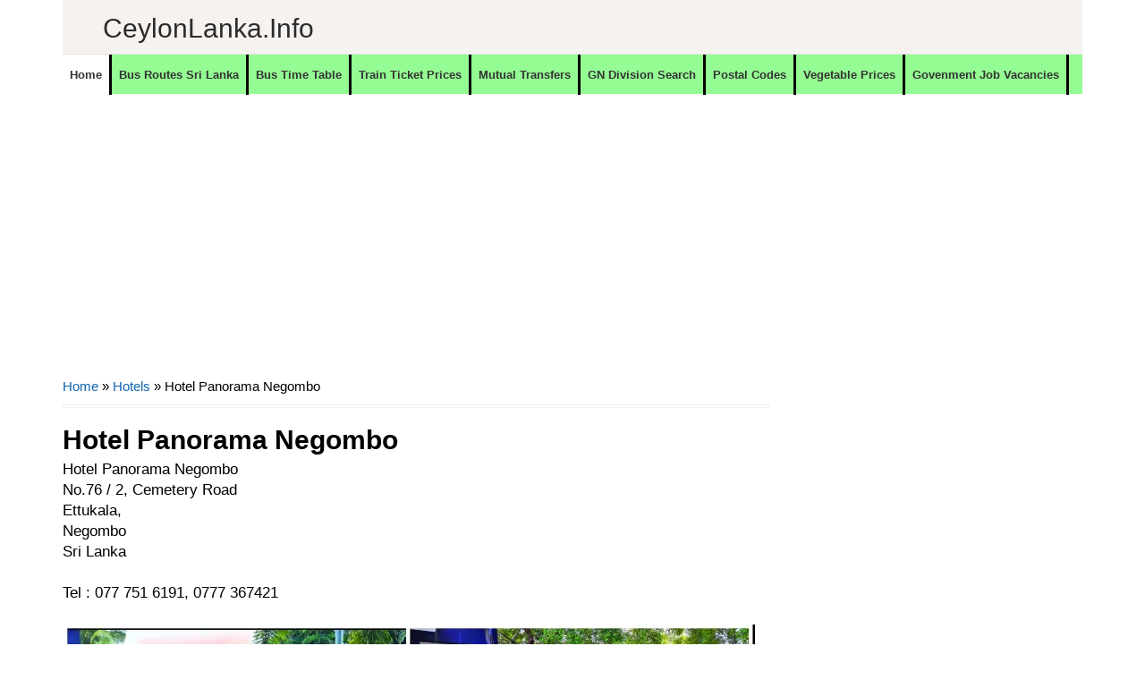

--- FILE ---
content_type: text/html; charset=utf-8
request_url: https://www.google.com/recaptcha/api2/aframe
body_size: 269
content:
<!DOCTYPE HTML><html><head><meta http-equiv="content-type" content="text/html; charset=UTF-8"></head><body><script nonce="FzwYv8UENjl1RwtFppFQIw">/** Anti-fraud and anti-abuse applications only. See google.com/recaptcha */ try{var clients={'sodar':'https://pagead2.googlesyndication.com/pagead/sodar?'};window.addEventListener("message",function(a){try{if(a.source===window.parent){var b=JSON.parse(a.data);var c=clients[b['id']];if(c){var d=document.createElement('img');d.src=c+b['params']+'&rc='+(localStorage.getItem("rc::a")?sessionStorage.getItem("rc::b"):"");window.document.body.appendChild(d);sessionStorage.setItem("rc::e",parseInt(sessionStorage.getItem("rc::e")||0)+1);localStorage.setItem("rc::h",'1768628400653');}}}catch(b){}});window.parent.postMessage("_grecaptcha_ready", "*");}catch(b){}</script></body></html>

--- FILE ---
content_type: text/javascript; charset=UTF-8
request_url: https://www.ceylonlanka.info/feeds/posts/default?max-results=5&alt=json-in-script&callback=recentpostslist
body_size: 25466
content:
// API callback
recentpostslist({"version":"1.0","encoding":"UTF-8","feed":{"xmlns":"http://www.w3.org/2005/Atom","xmlns$openSearch":"http://a9.com/-/spec/opensearchrss/1.0/","xmlns$blogger":"http://schemas.google.com/blogger/2008","xmlns$georss":"http://www.georss.org/georss","xmlns$gd":"http://schemas.google.com/g/2005","xmlns$thr":"http://purl.org/syndication/thread/1.0","id":{"$t":"tag:blogger.com,1999:blog-6252625632694462863"},"updated":{"$t":"2026-01-16T03:45:46.220-08:00"},"category":[{"term":"Vacancies"},{"term":"Finance Companies"},{"term":"MT"},{"term":"Banks"},{"term":"Government Hospitals"},{"term":"Vacancies at Private Sector"},{"term":"Travel"},{"term":"Private Banks"},{"term":"Police Stations"},{"term":"Business News"},{"term":"Shopping"},{"term":"Bus Time Table"},{"term":"NO"},{"term":"DO"},{"term":"TC"},{"term":"Tours"},{"term":"Hotels"},{"term":"Automobiles"},{"term":"Insurance"},{"term":"Rent a Car"},{"term":"MSO"},{"term":"Consumer Electronics"},{"term":"Newsline"},{"term":"Leisure"},{"term":"Sales\/Marketing\/Merchandising"},{"term":"Mutual Transfers of Teachers"},{"term":"Railway Stations"},{"term":"Quotes"},{"term":"Offers"},{"term":"Bus"},{"term":"Steel Furniture"},{"term":"Furniture"},{"term":"Jobs"},{"term":"Super Markets"},{"term":"Exams"},{"term":"Wedding Photography"},{"term":"Exam"},{"term":"Ministries of Sri Lanka"},{"term":"SLTB Bus Time Table"},{"term":"Clothing"},{"term":"AutoZone"},{"term":"Mutual Transfers of Development officers"},{"term":"Engineering\/Mechanical\/Automobile\/Electrical"},{"term":"cco"},{"term":"Bridal \u0026 Wedding"},{"term":"Kids"},{"term":"Higher Educational Institutes"},{"term":"Restaurants \/ Bakery \/ Foods"},{"term":"Educational Institutes"},{"term":"#visitsrilanka"},{"term":"Mutual Transfers Nurses"},{"term":"Timber Shops \u0026 Mills"},{"term":"visitsrilanka"},{"term":"Gossip"},{"term":"Book Shops"},{"term":"Car Audio"},{"term":"Credit Card Offers"},{"term":"Motor Bikes"},{"term":"Computer Shops \/ Repair \/ Accessories"},{"term":"Private Hospitals"},{"term":"Information Technology"},{"term":"Tyres"},{"term":"Hotels\/Restaurants\/Food"},{"term":"Customer Relations\/Public Relations"},{"term":"Promo"},{"term":"Accounting\/Auditing\/Finance"},{"term":"Data Entry\/Clerical\/Office Aid"},{"term":"Ceylon Lanka Photography"},{"term":"Honeymoon Hotels"},{"term":"Bridal and Wedding Saloons"},{"term":"Mutual Transfers of Management Service Officers"},{"term":"Wedding Dresses \u0026 Costumes"},{"term":"Divisional Secretariat offices"},{"term":"Hospital\/Nursing\/Healthcare\/Medical"},{"term":"OT"},{"term":"vps"},{"term":"City Guide \u0026 Travel Guide"},{"term":"Exporters"},{"term":"Government Institutes"},{"term":"Pan Asia Credit Card Offers"},{"term":"Light Houses"},{"term":"Schools"},{"term":"Mobile phones"},{"term":"Mutual Transfers"},{"term":"Teaching\/Academic\/Library"},{"term":"Wedding Dancing Troupes"},{"term":"Air Lines"},{"term":"Private Schools ( International Schools)"},{"term":"Sampath"},{"term":"Supervision\/Quality Control"},{"term":"NDB Credit card offers"},{"term":"HP"},{"term":"IT-Software\/DB\/QA\/Web\/Graphics\/GIS"},{"term":"Mobile Phone Shops"},{"term":"Sampath Bank Credit Card Offers"},{"term":"Store keepers\/Store Assistant"},{"term":"Wedding Cards \u0026 Wedding Stationery"},{"term":"Departments"},{"term":"Jewellers"},{"term":"Post Office"},{"term":"Pre Schools"},{"term":"Business"},{"term":"Mobile networks"},{"term":"Movie"},{"term":"Apparel\/Clothing"},{"term":"Commercial Bank Credit Card Offers"},{"term":"Hotel Offers"},{"term":"Wedding jewellers"},{"term":"Wi-Fi"},{"term":"Kaduruwela - Colombo Bus Time Table"},{"term":"Lottery"},{"term":"NDB"},{"term":"Sampath Bank"},{"term":"Ceylon Lanka Gossip"},{"term":"Cricket Schedules"},{"term":"Embilipitiya - Colombo Bus Time Table"},{"term":"Groom Wears \u0026 Tailors"},{"term":"Land Sales"},{"term":"Nilame Dress \u0026 Kandyan Costumes"},{"term":"Temples"},{"term":"Banking\/Insurance \/Finance"},{"term":"Broadband"},{"term":"Panadura - Kandy Bus Time Table"},{"term":"Quantity Surveyors\/Senior Quantity Surveyors\/Draughtsman"},{"term":"DFCC Credit card Offers"},{"term":"Sports"},{"term":"Train Shedule"},{"term":"Ampara - Colombo Bus Time Table"},{"term":"Cellular Arcades \/ Outlets"},{"term":"Kandy - Panadura Bus Time Table"},{"term":"Postal Codes"},{"term":"Waterfalls"},{"term":"Wedding Caterers"},{"term":"Wedding Decorations and Flora"},{"term":"Wedding Reception Halls"},{"term":"Anuradhapura - Colombo Bus Time Table"},{"term":"BOC Credit Card Offers"},{"term":"Colombo - Embilipitiya Bus Time Table"},{"term":"Commissions"},{"term":"How To"},{"term":"Mutual Transfers Management Service Officers"},{"term":"Places to Eat"},{"term":"University"},{"term":"Commercial bank"},{"term":"Cricket"},{"term":"Special Tools"},{"term":"Grade 6"},{"term":"Wedding Flora"},{"term":"Nawalapitiya - Colombo Bus Time Table"},{"term":"Agriculture\/Dairy\/Environment"},{"term":"Bridal Dressers"},{"term":"Circulars"},{"term":"DFCC"},{"term":"Filling Stations"},{"term":"Opticals"},{"term":"Recipes"},{"term":"Shopping Offers"},{"term":"Ticketing\/Airline\/Marine"},{"term":"Ambulance"},{"term":"CD"},{"term":"Ceypetco Fuel Station"},{"term":"Civil Eng\/Interior Design\/Architecture"},{"term":"Colombo - Ampara Bus Time Table"},{"term":"Colombo - Kaduruwela Bus Time Table"},{"term":"Jaffna - Colombo Bus Time Table"},{"term":"Keells eken kamu"},{"term":"Lyrics"},{"term":"Matale - Colombo Bus Time Table"},{"term":"Monaragala - Colombo Bus Time Table"},{"term":"Mother Care"},{"term":"Travel Agency"},{"term":"Vavuniya - Colombo Bus Time Table"},{"term":"Ayurvedic Hospitals"},{"term":"Courses"},{"term":"Dehiattakandiya - Colombo Bus Time Table"},{"term":"Embilipitiya - Kandy Bus Time Table"},{"term":"Fashion\/Design\/Beauty"},{"term":"Films"},{"term":"Government Authorities"},{"term":"Government Information"},{"term":"HR\/Training"},{"term":"Kataragama - Kandy Bus Time Table"},{"term":"Panadura - Ampara Bus Time Table"},{"term":"Pet"},{"term":"Train Timetable"},{"term":"Bibile - Colombo Bus Time Table"},{"term":"Bus Routes"},{"term":"Colombo - Kataragama Bus Time Table"},{"term":"Colombo - Passara Bus Time Table"},{"term":"Colombo Fort to Kandy Train Timetable"},{"term":"Computer Training Institutes"},{"term":"Education Guide"},{"term":"Embilipitiya - Anuradhapura Bus Time Table"},{"term":"Embilipitiya - Jaffna Bus Time Table"},{"term":"HSBC"},{"term":"Hospitality\/Tourism"},{"term":"IOC Fuel Stations"},{"term":"Kataragama - Colombo Bus Time Table"},{"term":"Kataragama - Kurunegala Bus Time Table"},{"term":"Kurunegala - Galle Bus Time Table"},{"term":"Kurunegala - Matara Bus Time Table"},{"term":"Legal\/Law\/Audit"},{"term":"Mahiyanganaya - Colombo Bus Time Table"},{"term":"Matara - Kurunegala Bus Time Table"},{"term":"Mobitel"},{"term":"Passara - Colombo Bus Time Table"},{"term":"Places to go"},{"term":"Power tools"},{"term":"Welimada - Colombo Bus Time Table"},{"term":"Wild Life"},{"term":"add"},{"term":"Akkareipattu - Katunayake Bus Time Table"},{"term":"Akuressa - Colombo Bus Time Table"},{"term":"Animals"},{"term":"Anuradhapura - Kandy Bus Time Table"},{"term":"Badulla - Katunayake Bus Time Table"},{"term":"Colombo - Kandy Bus Time Table"},{"term":"Colombo - Mahiyanganaya Bus Time Table"},{"term":"Colombo - Welimada Bus Time Table"},{"term":"Courier Services"},{"term":"Cricket Shedules"},{"term":"Day Care"},{"term":"Electronic Media ( TV \/ FM \/ Web )"},{"term":"Food \/ Bakery"},{"term":"Fun"},{"term":"Gadgets"},{"term":"Galle - Kurunegala Bus Time Table"},{"term":"Gampola-Anuradhapura Bus Time Table"},{"term":"Guesthouse"},{"term":"IT-HardWare\/Networks\/Systems"},{"term":"Kaduruwela - Kandy Bus Time Table"},{"term":"Kandy - Galle Bus Time Table"},{"term":"Kandy - Trincomalee Bus Time Table"},{"term":"Lunugala - Colombo Bus Time Table"},{"term":"MOH"},{"term":"Maharagama - Anuradhapura Bus Time Table"},{"term":"Matale - Maharagama Bus Time Table"},{"term":"Matara - Badulla Bus Time Table"},{"term":"Medirigiriya - Colombo Bus Time Table"},{"term":"Meegahakiula - Colombo Bus Time Table"},{"term":"Nuwara Eliya - Colombo Bus Time Table"},{"term":"Nuwara Eliya - Galle Bus Time Table"},{"term":"Nuwara Eliya - Matara Bus Time Table"},{"term":"Ratnapura - Matara Bus Time Table"},{"term":"Sewanagala - Colombo Bus Time Table"},{"term":"Special Events"},{"term":"Sripura - Colombo Bus Time Table"},{"term":"Tangalla - Jaffna Bus Time Table"},{"term":"Tangalla-Mulativ Bus Time Table"},{"term":"Translator"},{"term":"Wedding Invitations"},{"term":"Agunukolapelessa - Kandy Bus Time Table"},{"term":"Aluthgama - Akkareipattu Bus Time Table"},{"term":"Ambagaswewa - Colombo Bus Time Table"},{"term":"Ampara - Galle Bus Time Table"},{"term":"Ampara - Trincomalee Bus Time Table"},{"term":"Anuradhapura  - Maharagama Bus Time Table"},{"term":"Anuradhapura - Bandarawela Bus Time Table"},{"term":"Anuradhapura - Embilipitiya Bus Time Table"},{"term":"Anuradhapura - Kaduruwela Bus Time Table"},{"term":"Anuradhapura - Matara Bus Time Table"},{"term":"Arugambe \/ Pothuvil - Katunayake Bus Time Table"},{"term":"Athimale - Colombo Bus Time Table"},{"term":"Badulla - Aluthgama Bus Time Table"},{"term":"Badulla - Colombo Bus Time Table"},{"term":"Badulla - Kaduruwela Bus Time Table"},{"term":"Badulla - Makumbura Bus Time Table"},{"term":"Badulla-Jaffna Bus Time Table"},{"term":"Balangoda - Colombo Bus Time Table"},{"term":"Ballapana - Colombo Bus Time Table"},{"term":"Bandarawela - Matara Bus Time Table"},{"term":"Bandarawela - Vavuniya Bus Time Table"},{"term":"Batticaloa - Kandy Bus Time Table"},{"term":"Bibila - Colombo Bus Time Table"},{"term":"Blogging Tips"},{"term":"Bogaswewa - Colombo Bus Time Table"},{"term":"Caterering"},{"term":"Chilaw - Kataragama Bus Time Table"},{"term":"Children Educational Videos"},{"term":"Colombo - Ambagaswewa Bus Time Table"},{"term":"Colombo - Anuradhapura Bus Time Table"},{"term":"Colombo - Ballapana Bus Time Table"},{"term":"Colombo - Dayagama Bus Time Table"},{"term":"Colombo - Dehiattakandiya Bus Time Table"},{"term":"Colombo - Jaffna Bus Time Table"},{"term":"Colombo - Kalwana Bus Time Table"},{"term":"Colombo - Lunugamwehera Bus Time Table"},{"term":"Colombo - Mannar Bus Time Table"},{"term":"Colombo - Matara Bus Time Table"},{"term":"Colombo - Meegahakiula Bus Time Table"},{"term":"Colombo - Monaragala Bus Time Table"},{"term":"Colombo - Narammala Bus Time Table"},{"term":"Colombo - Nuwara Eliya Bus Time Table"},{"term":"Colombo - Puttalam Bus Time Table"},{"term":"Colombo - Somawathiya Bus Time Table"},{"term":"Commission"},{"term":"Dayagama - Colombo Bus Time Table"},{"term":"Deiyandara - Colombo Bus Time Table"},{"term":"Deniyaya - Colombo Bus Time Table"},{"term":"Deraniyagala - Munneswaram Bus Time Table"},{"term":"Diggalpitiya - Kandy Bus Time Table"},{"term":"Diyasenpura - Kandy Bus Time Table"},{"term":"Diyatalawa - Jaffna Bus Time Table"},{"term":"Diyatalawa - Mannar Bus Time Table"},{"term":"EYE \u0026 ENT"},{"term":"Elpitiya - Badulla Bus Time Table"},{"term":"Elpitiya - Kataragama Bus Time Table"},{"term":"Eluwankulama - Colombo Bus Time Table"},{"term":"Embilipitiya - Badulla Bus Time Table"},{"term":"Embilipitiya - Vavuniya Bus Time Table"},{"term":"Embilipitiya - Welikanda Bus Time Table"},{"term":"Galle - Kandy Bus Time Table"},{"term":"Galnaeva-Katunayake Bus Time Table"},{"term":"Galnewa Colombo Bus Time Table"},{"term":"Gampaha - Matara Bus Time Table"},{"term":"Gampaha-Matara Bus Time Table"},{"term":"Giriulla - Maharagama Bus Time Table"},{"term":"HNB"},{"term":"Hambantota - Jaffna Bus Time Table"},{"term":"Hambantota - Matale Bus Time Table"},{"term":"Hambantota - Trincomalee Bus Time Table"},{"term":"Hambantota - Vavuniya Bus Time Table"},{"term":"Hardware and Building Materials"},{"term":"Hatton - Jaffna Bus Time Table"},{"term":"Hatton - Kandy Bus Time Table"},{"term":"Hemmathagama - Colombo Bus Time Table"},{"term":"Horana - Kandy Bus Time Table"},{"term":"JP"},{"term":"Jaffna - Akkaraipattu Bus Time Table"},{"term":"Jaffna - Akkarapattu Bus Time Table"},{"term":"Jaffna - Diyatalawa Bus Time Table"},{"term":"Jaffna - Embilipitiya Bus Time Table"},{"term":"Jaffna Mathugama - Bus Time Table"},{"term":"Kaduruwela - Maharagama Bus Time Table"},{"term":"Kaduruwela - Matara Bus Time Table"},{"term":"Kalagahala-Colombo Bus Time Table"},{"term":"Kalmunai - Colombo Bus Time Table"},{"term":"Kalwana - Colombo Bus Time Table"},{"term":"Kandy - Embilipitiya Bus Time Table"},{"term":"Kandy - Jaffna Bus Time Table"},{"term":"Kandy - Kataragama Bus Time Table"},{"term":"Kandy - Maharagama Bus Time Table"},{"term":"Kandy - Monaragala Bus Time Table"},{"term":"Kandy - Narahenpita Bus Time Table"},{"term":"Kandy - Vavuniya Bus Time Table"},{"term":"Kataragama - Jaffna Bus Time Table"},{"term":"Kataragama - Tihagoda Bus Time Table"},{"term":"Kattankudy - Dehiwala Bus Time Table"},{"term":"Katunayake - Akkareipattu Bus Time Table"},{"term":"Katunayake - Anuradhapura Bus Time Table"},{"term":"Katunayake - Badulla Bus Time Table"},{"term":"Katunayake - Kurunegala Bus Time Table"},{"term":"Kegalle - Kaduruwela Bus Time Table"},{"term":"Kegalle - Vavuniya Bus Time Table"},{"term":"Kinniya - Colombo Bus Time Table"},{"term":"Kolonna - Colombo Bus Time Table"},{"term":"Kurubedda - Mahianganaya Bus Time Table"},{"term":"Kurunegala - Kataragama Bus Time Table"},{"term":"Kurunegala - Trincomalee Bus Time Table"},{"term":"Laboratories"},{"term":"Learners"},{"term":"Lunugamwehera - Colombo Bus Time Table"},{"term":"Maduru Oya - Colombo Bus Time Table"},{"term":"Maharagama - Deraniyagala Bus Time Table"},{"term":"Mahianganaya - Apeksha Hospital Maharagama Bus Time Table"},{"term":"Mahiyanganaya - Vavuniya Bus Time Table"},{"term":"Mannar - Colombo Bus Time Table"},{"term":"Mannar - Diyatalawa Bus Time Table"},{"term":"Mannar-Colombo Bus Time Table"},{"term":"Matara - Anuradhapura Bus Time Table"},{"term":"Matara - Bandarawela Bus Time Table"},{"term":"Matara - Colombo Bus Time Table"},{"term":"Matara - Kandy Bus Time Table"},{"term":"Matara - Matale Bus Time Table"},{"term":"Matara - Mawanella Bus Time Table"},{"term":"Matara - Negombo Bus Time Table"},{"term":"Mathugama - Jaffna Bus Time Table"},{"term":"Matugama - Anuradhapura Bus Time Table"},{"term":"Medagama - Colombo Bus Time Table"},{"term":"Monaragala - Kandy Bus Time Table"},{"term":"Monaragala - Matara Bus Time Table"},{"term":"Monaragala-Jaffna Bus Time Table"},{"term":"Music Bands"},{"term":"Nallathanniya - Colombo Bus Time Table"},{"term":"Narammala - Colombo \/ Narahenpita Bus Time Table"},{"term":"Negombo - Hatton Bus Time Table"},{"term":"Negombo - Kalpitiya Bus Time Table"},{"term":"Negombo - Matara Bus Time Table"},{"term":"Negombo -Matale Bus Time Table"},{"term":"Nochchiyagama - Kandy Bus Time Table"},{"term":"Nuwara Eliya - Jaffna Bus Time Table"},{"term":"Oddamavadi - Colombo Bus Time Table"},{"term":"Panadura - Bibila Bus Time Table"},{"term":"Panadura - Kaduruwela Bus Time Table"},{"term":"Panadura - Kankesanthurai Bus Time Table"},{"term":"Picture Framing"},{"term":"Pinnawala - Colombo Bus Time Table"},{"term":"Plastic Products"},{"term":"Point Pedro - Ratmalana Bus Time Table"},{"term":"Polonnaruwa - Maharagama Bus Time Table"},{"term":"Polonnaruwa - Matara Bus Time Table"},{"term":"Pradeshiya Sabha"},{"term":"Provinces and Districts"},{"term":"Provincial Offices"},{"term":"Publishers"},{"term":"Pudukudirippu - Kandy Bus Time Table"},{"term":"Pulmude - Colombo Bus Time Table"},{"term":"Pussalawinna - Kandy Bus Time Table"},{"term":"Puttalam - Colombo Bus Time Table"},{"term":"Ratnapura - Colombo Bus Time Table"},{"term":"SEO"},{"term":"Sigiriya - Kandy Bus Time Table"},{"term":"Siripura - Kandy Bus Time Table"},{"term":"Somawathiya - Colombo Bus Time Table"},{"term":"Sungawila - Kandy Bus Time Table"},{"term":"Suriyawewa - Colombo Bus Time Table"},{"term":"Tangalle - Colombo Bus Time Table"},{"term":"Tangalle - Jaffna Bus Time Table"},{"term":"Tangalle - Kandy Bus Time Table"},{"term":"Tangalle - Trincomalee Bus Time Table"},{"term":"Thanamalwila - Anuradhapura Bus Time Table"},{"term":"Thanthirimale - Maharagama Bus Time Table"},{"term":"Tihagoda - Kataragama Bus Time Table"},{"term":"Tips"},{"term":"Tissamaharama - Matara Bus Time Table"},{"term":"Train Shedule Colombo Fort to Kandy"},{"term":"Train Shedule Colombo Fort to Kurunegala"},{"term":"Trincomalee - Colombo Bus Time Table"},{"term":"Trincomalee - Matara Bus Time Table"},{"term":"Udawalawe - Colombo Bus Time Table"},{"term":"Urubokka - Colombo Bus Time Table"},{"term":"Vavuniya - Kandy Bus Time Table"},{"term":"Video"},{"term":"Walasmulla - Kandy Bus Time Table"},{"term":"Walasmulla-Jaffna Bus Time Table"},{"term":"Warakapola - Ratnapura Bus Time Table"},{"term":"gp"},{"term":"hk"}],"title":{"type":"text","$t":"CeylonLanka.info"},"subtitle":{"type":"html","$t":"Sri Lanka's Largest information network. Sri Lanka, Ceylon Lanka, All about Sri Lanka, Provinces, Districts, Government Offices, Private sector, Hospitals, Roads with general travel information and places to travel."},"link":[{"rel":"http://schemas.google.com/g/2005#feed","type":"application/atom+xml","href":"https:\/\/www.ceylonlanka.info\/feeds\/posts\/default"},{"rel":"self","type":"application/atom+xml","href":"https:\/\/www.blogger.com\/feeds\/6252625632694462863\/posts\/default?alt=json-in-script\u0026max-results=5"},{"rel":"alternate","type":"text/html","href":"https:\/\/www.ceylonlanka.info\/"},{"rel":"hub","href":"http://pubsubhubbub.appspot.com/"},{"rel":"next","type":"application/atom+xml","href":"https:\/\/www.blogger.com\/feeds\/6252625632694462863\/posts\/default?alt=json-in-script\u0026start-index=6\u0026max-results=5"}],"author":[{"name":{"$t":"Unknown"},"email":{"$t":"noreply@blogger.com"},"gd$image":{"rel":"http://schemas.google.com/g/2005#thumbnail","width":"16","height":"16","src":"https:\/\/img1.blogblog.com\/img\/b16-rounded.gif"}}],"generator":{"version":"7.00","uri":"http://www.blogger.com","$t":"Blogger"},"openSearch$totalResults":{"$t":"17187"},"openSearch$startIndex":{"$t":"1"},"openSearch$itemsPerPage":{"$t":"5"},"entry":[{"id":{"$t":"tag:blogger.com,1999:blog-6252625632694462863.post-7291046630546871825"},"published":{"$t":"2026-01-14T20:01:00.000-08:00"},"updated":{"$t":"2026-01-14T20:01:27.645-08:00"},"title":{"type":"text","$t":"Luxury Travel in Sri Lanka: Cost, Safety \u0026 Best 5-Star Resorts"},"content":{"type":"html","$t":"\u003Cp data-end=\"775\" data-start=\"455\" style=\"text-align: justify;\"\u003E\u003C\/p\u003E\u003Cdiv class=\"separator\" style=\"clear: both; text-align: center;\"\u003E\u003Ca href=\"https:\/\/ceylonlanka.info\" imageanchor=\"1\" style=\"clear: left; float: left; margin-bottom: 1em; margin-right: 1em;\"\u003E\u003Cimg border=\"0\" data-original-height=\"332\" data-original-width=\"500\" height=\"265\" src=\"https:\/\/blogger.googleusercontent.com\/img\/b\/R29vZ2xl\/AVvXsEjbmF8uKZRy5dL1SBll6Wciwzf3TQWCUHyhhAF_Xq1BDCMJQr93QMLTb8GiQPoz072_7LwqGugxCI5DE1cAEqorr4eL734T8-ImkDbWln8KgQSSZ2UOIdSiR7pzgaR9IYRe9BHGbt9CwHk-YBGhtM8quMV1DZUNpbtXREkaIRaiXrHIej_p7rTabsEH7KY\/w400-h265\/Luxury%20Travel%20in%20Sri%20Lanka_%20Cost,%20Safety%20\u0026amp;%20Best%205-Star%20Resorts.jpg\" width=\"400\" \/\u003E\u003C\/a\u003E\u003C\/div\u003ESri Lanka has rapidly emerged as one of the most desirable luxury travel destinations in the world. With pristine beaches, private wildlife safaris, heritage cities, and world-class hospitality, the island offers exceptional value for travelers seeking premium experiences without the extreme price tags found elsewhere.\u003Cp\u003E\u003C\/p\u003E  \u003Cp data-end=\"986\" data-start=\"777\" style=\"text-align: justify;\"\u003EThis guide explores \u003Cstrong data-end=\"827\" data-start=\"797\"\u003Eluxury travel in Sri Lanka\u003C\/strong\u003E, covering \u003Cstrong data-end=\"884\" data-start=\"838\"\u003Ecosts, safety, and the best 5-star resorts\u003C\/strong\u003E, while helping you decide whether Sri Lanka is the right destination for your next high-end vacation.\u003C\/p\u003E  \u003Chr data-end=\"991\" data-start=\"988\" style=\"text-align: justify;\" \/\u003E  \u003Ch2 data-end=\"1047\" data-start=\"993\" style=\"text-align: justify;\"\u003EWhy Sri Lanka Is a Rising Luxury Travel Destination\u003C\/h2\u003E  \u003Cp data-end=\"1175\" data-start=\"1049\" style=\"text-align: justify;\"\u003ELuxury travelers are increasingly choosing Sri Lanka for its rare combination of exclusivity, authenticity, and affordability.\u003C\/p\u003E  \u003Ch3 data-end=\"1229\" data-start=\"1177\" style=\"text-align: justify;\"\u003EWhat Makes Sri Lanka Ideal for Luxury Travelers?\u003C\/h3\u003E  \u003Cul data-end=\"1466\" data-start=\"1230\"\u003E  \u003Cli data-end=\"1278\" data-start=\"1230\"\u003E  \u003Cp data-end=\"1278\" data-start=\"1232\" style=\"text-align: justify;\"\u003EPrivate beachfront villas and boutique resorts\u003C\/p\u003E  \u003C\/li\u003E  \u003Cli data-end=\"1324\" data-start=\"1279\"\u003E  \u003Cp data-end=\"1324\" data-start=\"1281\" style=\"text-align: justify;\"\u003EFive-star safari lodges near national parks\u003C\/p\u003E  \u003C\/li\u003E  \u003Cli data-end=\"1375\" data-start=\"1325\"\u003E  \u003Cp data-end=\"1375\" data-start=\"1327\" style=\"text-align: justify;\"\u003EPersonalized wellness retreats and Ayurveda spas\u003C\/p\u003E  \u003C\/li\u003E  \u003Cli data-end=\"1421\" data-start=\"1376\"\u003E  \u003Cp data-end=\"1421\" data-start=\"1378\" style=\"text-align: justify;\"\u003EBusiness-class air connectivity via Colombo\u003C\/p\u003E  \u003C\/li\u003E  \u003Cli data-end=\"1466\" data-start=\"1422\"\u003E  \u003Cp data-end=\"1466\" data-start=\"1424\" style=\"text-align: justify;\"\u003EEnglish-speaking hospitality professionals\u003C\/p\u003E  \u003C\/li\u003E  \u003C\/ul\u003E  \u003Cp data-end=\"1633\" data-start=\"1468\" style=\"text-align: justify;\"\u003EUnlike mass-market luxury destinations, Sri Lanka still offers privacy and bespoke experiences, making it ideal for honeymooners, families, and discerning travelers.\u003C\/p\u003E  \u003Chr data-end=\"1638\" data-start=\"1635\" style=\"text-align: justify;\" \/\u003E  \u003Ch2 data-end=\"1677\" data-start=\"1640\" style=\"text-align: justify;\"\u003ECost of Luxury Travel in Sri Lanka\u003C\/h2\u003E  \u003Cp data-end=\"1770\" data-start=\"1679\" style=\"text-align: justify;\"\u003EOne of the biggest advantages of luxury travel in Sri Lanka is the \u003Cstrong data-end=\"1769\" data-start=\"1746\"\u003Ecost-to-value ratio\u003C\/strong\u003E.\u003C\/p\u003E  \u003Ch3 data-end=\"1823\" data-start=\"1772\" style=\"text-align: justify;\"\u003ELuxury Travel Cost in Sri Lanka (Daily Average)\u003C\/h3\u003E  \u003Cdiv class=\"TyagGW_tableContainer\"\u003E\u003Cdiv class=\"group TyagGW_tableWrapper flex flex-col-reverse w-fit\" tabindex=\"-1\"\u003E\u003Ctable class=\"w-fit min-w-(--thread-content-width)\" data-end=\"2155\" data-start=\"1825\" style=\"text-align: justify;\"\u003E\u003Cthead data-end=\"1868\" data-start=\"1825\"\u003E\u003Ctr data-end=\"1868\" data-start=\"1825\"\u003E\u003Cth data-col-size=\"sm\" data-end=\"1844\" data-start=\"1825\"\u003EExpense Category\u003C\/th\u003E\u003Cth data-col-size=\"sm\" data-end=\"1868\" data-start=\"1844\"\u003EEstimated Cost (USD)\u003C\/th\u003E\u003C\/tr\u003E\u003C\/thead\u003E\u003Ctbody data-end=\"2155\" data-start=\"1912\"\u003E\u003Ctr data-end=\"1962\" data-start=\"1912\"\u003E\u003Ctd data-col-size=\"sm\" data-end=\"1937\" data-start=\"1912\"\u003E5-star hotel Sri Lanka\u003C\/td\u003E\u003Ctd data-col-size=\"sm\" data-end=\"1962\" data-start=\"1937\"\u003E$250 – $700 per night\u003C\/td\u003E\u003C\/tr\u003E\u003Ctr data-end=\"2017\" data-start=\"1963\"\u003E\u003Ctd data-col-size=\"sm\" data-end=\"1990\" data-start=\"1963\"\u003ELuxury resorts Sri Lanka\u003C\/td\u003E\u003Ctd data-col-size=\"sm\" data-end=\"2017\" data-start=\"1990\"\u003E$300 – $1,200 per night\u003C\/td\u003E\u003C\/tr\u003E\u003Ctr data-end=\"2072\" data-start=\"2018\"\u003E\u003Ctd data-col-size=\"sm\" data-end=\"2049\" data-start=\"2018\"\u003EPrivate chauffeur-driven car\u003C\/td\u003E\u003Ctd data-col-size=\"sm\" data-end=\"2072\" data-start=\"2049\"\u003E$120 – $200 per day\u003C\/td\u003E\u003C\/tr\u003E\u003Ctr data-end=\"2111\" data-start=\"2073\"\u003E\u003Ctd data-col-size=\"sm\" data-end=\"2098\" data-start=\"2073\"\u003EFine dining (per meal)\u003C\/td\u003E\u003Ctd data-col-size=\"sm\" data-end=\"2111\" data-start=\"2098\"\u003E$25 – $80\u003C\/td\u003E\u003C\/tr\u003E\u003Ctr data-end=\"2155\" data-start=\"2112\"\u003E\u003Ctd data-col-size=\"sm\" data-end=\"2140\" data-start=\"2112\"\u003EPrivate safari experience\u003C\/td\u003E\u003Ctd data-col-size=\"sm\" data-end=\"2155\" data-start=\"2140\"\u003E$150 – $350\u003C\/td\u003E\u003C\/tr\u003E\u003C\/tbody\u003E\u003C\/table\u003E\u003C\/div\u003E\u003C\/div\u003E  \u003Cp data-end=\"2308\" data-start=\"2157\" style=\"text-align: justify;\"\u003E\u003Cstrong data-end=\"2191\" data-start=\"2157\"\u003ELuxury vacation Sri Lanka cost\u003C\/strong\u003E remains significantly lower compared to Maldives, Seychelles, or Europe—while offering comparable service standards.\u003C\/p\u003E  \u003Ch3 data-end=\"2355\" data-start=\"2310\" style=\"text-align: justify;\"\u003EIs Sri Lanka Expensive for Luxury Travel?\u003C\/h3\u003E  \u003Cp data-end=\"2436\" data-start=\"2356\" style=\"text-align: justify;\"\u003ESri Lanka is considered \u003Cstrong data-end=\"2401\" data-start=\"2380\"\u003Eaffordable luxury\u003C\/strong\u003E, especially for travelers seeking:\u003C\/p\u003E  \u003Cul data-end=\"2531\" data-start=\"2437\"\u003E  \u003Cli data-end=\"2458\" data-start=\"2437\"\u003E  \u003Cp data-end=\"2458\" data-start=\"2439\" style=\"text-align: justify;\"\u003EPrivate pool villas\u003C\/p\u003E  \u003C\/li\u003E  \u003Cli data-end=\"2475\" data-start=\"2459\"\u003E  \u003Cp data-end=\"2475\" data-start=\"2461\" style=\"text-align: justify;\"\u003EButler service\u003C\/p\u003E  \u003C\/li\u003E  \u003Cli data-end=\"2506\" data-start=\"2476\"\u003E  \u003Cp data-end=\"2506\" data-start=\"2478\" style=\"text-align: justify;\"\u003EAll-inclusive luxury resorts\u003C\/p\u003E  \u003C\/li\u003E  \u003Cli data-end=\"2531\" data-start=\"2507\"\u003E  \u003Cp data-end=\"2531\" data-start=\"2509\" style=\"text-align: justify;\"\u003ECustomized itineraries\u003C\/p\u003E  \u003C\/li\u003E  \u003C\/ul\u003E  \u003Chr data-end=\"2536\" data-start=\"2533\" style=\"text-align: justify;\" \/\u003E  \u003Ch2 data-end=\"2579\" data-start=\"2538\" style=\"text-align: justify;\"\u003EIs Sri Lanka Safe for Luxury Tourists?\u003C\/h2\u003E  \u003Cp data-end=\"2668\" data-start=\"2581\" style=\"text-align: justify;\"\u003ESafety is a key concern for premium travelers—and Sri Lanka performs well in this area.\u003C\/p\u003E  \u003Ch3 data-end=\"2703\" data-start=\"2670\" style=\"text-align: justify;\"\u003ESri Lanka Safety for Tourists\u003C\/h3\u003E  \u003Cul data-end=\"2915\" data-start=\"2704\"\u003E  \u003Cli data-end=\"2741\" data-start=\"2704\"\u003E  \u003Cp data-end=\"2741\" data-start=\"2706\" style=\"text-align: justify;\"\u003ETourist areas are heavily monitored\u003C\/p\u003E  \u003C\/li\u003E  \u003Cli data-end=\"2799\" data-start=\"2742\"\u003E  \u003Cp data-end=\"2799\" data-start=\"2744\" style=\"text-align: justify;\"\u003ELuxury hotels maintain international security standards\u003C\/p\u003E  \u003C\/li\u003E  \u003Cli data-end=\"2852\" data-start=\"2800\"\u003E  \u003Cp data-end=\"2852\" data-start=\"2802\" style=\"text-align: justify;\"\u003EPrivate transport and guides reduce exposure risks\u003C\/p\u003E  \u003C\/li\u003E  \u003Cli data-end=\"2915\" data-start=\"2853\"\u003E  \u003Cp data-end=\"2915\" data-start=\"2855\" style=\"text-align: justify;\"\u003EHealthcare facilities in major cities meet global benchmarks\u003C\/p\u003E  \u003C\/li\u003E  \u003C\/ul\u003E  \u003Ch3 data-end=\"2957\" data-start=\"2917\" style=\"text-align: justify;\"\u003EIs Sri Lanka Safe for Luxury Travel?\u003C\/h3\u003E  \u003Cp data-end=\"3165\" data-start=\"2958\" style=\"text-align: justify;\"\u003EYes. \u003Cstrong data-end=\"2996\" data-start=\"2963\"\u003ESri Lanka safety for tourists\u003C\/strong\u003E is high, particularly for those staying in 5-star hotels and using private services. Resorts offer gated access, trained security staff, and medical assistance on call.\u003C\/p\u003E  \u003Chr data-end=\"3170\" data-start=\"3167\" style=\"text-align: justify;\" \/\u003E  \u003Ch2 data-end=\"3207\" data-start=\"3172\" style=\"text-align: justify;\"\u003EBest 5-Star Resorts in Sri Lanka\u003C\/h2\u003E  \u003Cp data-end=\"3310\" data-start=\"3209\" style=\"text-align: justify;\"\u003ESri Lanka offers a diverse range of luxury accommodations—from beachfront escapes to jungle retreats.\u003C\/p\u003E  \u003Ch3 data-end=\"3348\" data-start=\"3312\" style=\"text-align: justify;\"\u003EBest Luxury Resorts in Sri Lanka\u003C\/h3\u003E  \u003Ch4 data-end=\"3382\" data-start=\"3350\" style=\"text-align: justify;\"\u003E1. \u003Cstrong data-end=\"3382\" data-start=\"3358\"\u003EAmanwella – Tangalle\u003C\/strong\u003E\u003C\/h4\u003E  \u003Cul data-end=\"3463\" data-start=\"3383\"\u003E  \u003Cli data-end=\"3404\" data-start=\"3383\"\u003E  \u003Cp data-end=\"3404\" data-start=\"3385\" style=\"text-align: justify;\"\u003EPrivate pool suites\u003C\/p\u003E  \u003C\/li\u003E  \u003Cli data-end=\"3428\" data-start=\"3405\"\u003E  \u003Cp data-end=\"3428\" data-start=\"3407\" style=\"text-align: justify;\"\u003ESecluded beach access\u003C\/p\u003E  \u003C\/li\u003E  \u003Cli data-end=\"3463\" data-start=\"3429\"\u003E  \u003Cp data-end=\"3463\" data-start=\"3431\" style=\"text-align: justify;\"\u003EIdeal for ultra-luxury travelers\u003C\/p\u003E  \u003C\/li\u003E  \u003C\/ul\u003E  \u003Ch4 data-end=\"3501\" data-start=\"3465\" style=\"text-align: justify;\"\u003E2. \u003Cstrong data-end=\"3501\" data-start=\"3473\"\u003ECape Weligama – Weligama\u003C\/strong\u003E\u003C\/h4\u003E  \u003Cul data-end=\"3589\" data-start=\"3502\"\u003E  \u003Cli data-end=\"3520\" data-start=\"3502\"\u003E  \u003Cp data-end=\"3520\" data-start=\"3504\" style=\"text-align: justify;\"\u003ECliff-top villas\u003C\/p\u003E  \u003C\/li\u003E  \u003Cli data-end=\"3551\" data-start=\"3521\"\u003E  \u003Cp data-end=\"3551\" data-start=\"3523\" style=\"text-align: justify;\"\u003EPanoramic Indian Ocean views\u003C\/p\u003E  \u003C\/li\u003E  \u003Cli data-end=\"3589\" data-start=\"3552\"\u003E  \u003Cp data-end=\"3589\" data-start=\"3554\" style=\"text-align: justify;\"\u003EPopular for honeymoon luxury travel\u003C\/p\u003E  \u003C\/li\u003E  \u003C\/ul\u003E  \u003Ch4 data-end=\"3629\" data-start=\"3591\" style=\"text-align: justify;\"\u003E3. \u003Cstrong data-end=\"3629\" data-start=\"3599\"\u003ECeylon Tea Trails – Hatton\u003C\/strong\u003E\u003C\/h4\u003E  \u003Cul data-end=\"3718\" data-start=\"3630\"\u003E  \u003Cli data-end=\"3650\" data-start=\"3630\"\u003E  \u003Cp data-end=\"3650\" data-start=\"3632\" style=\"text-align: justify;\"\u003EColonial bungalows\u003C\/p\u003E  \u003C\/li\u003E  \u003Cli data-end=\"3684\" data-start=\"3651\"\u003E  \u003Cp data-end=\"3684\" data-start=\"3653\" style=\"text-align: justify;\"\u003EAll-inclusive luxury experience\u003C\/p\u003E  \u003C\/li\u003E  \u003Cli data-end=\"3718\" data-start=\"3685\"\u003E  \u003Cp data-end=\"3718\" data-start=\"3687\" style=\"text-align: justify;\"\u003EPerfect for tea country escapes\u003C\/p\u003E  \u003C\/li\u003E  \u003C\/ul\u003E  \u003Ch4 data-end=\"3762\" data-start=\"3720\" style=\"text-align: justify;\"\u003E4. \u003Cstrong data-end=\"3762\" data-start=\"3728\"\u003EWild Coast Tented Lodge – Yala\u003C\/strong\u003E\u003C\/h4\u003E  \u003Cul data-end=\"3866\" data-start=\"3763\"\u003E  \u003Cli data-end=\"3794\" data-start=\"3763\"\u003E  \u003Cp data-end=\"3794\" data-start=\"3765\" style=\"text-align: justify;\"\u003ELuxury safari lodge Sri Lanka\u003C\/p\u003E  \u003C\/li\u003E  \u003Cli data-end=\"3825\" data-start=\"3795\"\u003E  \u003Cp data-end=\"3825\" data-start=\"3797\" style=\"text-align: justify;\"\u003EBespoke wildlife experiences\u003C\/p\u003E  \u003C\/li\u003E  \u003Cli data-end=\"3866\" data-start=\"3826\"\u003E  \u003Cp data-end=\"3866\" data-start=\"3828\" style=\"text-align: justify;\"\u003EAll-inclusive with private game drives\u003C\/p\u003E  \u003C\/li\u003E  \u003C\/ul\u003E  \u003Ch4 data-end=\"3898\" data-start=\"3868\" style=\"text-align: justify;\"\u003E5. \u003Cstrong data-end=\"3898\" data-start=\"3876\"\u003EShangri-La Colombo\u003C\/strong\u003E\u003C\/h4\u003E  \u003Cul data-end=\"3998\" data-start=\"3899\"\u003E  \u003Cli data-end=\"3919\" data-start=\"3899\"\u003E  \u003Cp data-end=\"3919\" data-start=\"3901\" style=\"text-align: justify;\"\u003EUrban luxury hotel\u003C\/p\u003E  \u003C\/li\u003E  \u003Cli data-end=\"3956\" data-start=\"3920\"\u003E  \u003Cp data-end=\"3956\" data-start=\"3922\" style=\"text-align: justify;\"\u003EIdeal for business-class travelers\u003C\/p\u003E  \u003C\/li\u003E  \u003Cli data-end=\"3998\" data-start=\"3957\"\u003E  \u003Cp data-end=\"3998\" data-start=\"3959\" style=\"text-align: justify;\"\u003EHigh-end dining and wellness facilities\u003C\/p\u003E  \u003C\/li\u003E  \u003C\/ul\u003E  \u003Cp data-end=\"4138\" data-start=\"4000\" style=\"text-align: justify;\"\u003EThese properties consistently rank among the \u003Cstrong data-end=\"4081\" data-start=\"4045\"\u003Ebest 5-star resorts in Sri Lanka\u003C\/strong\u003E, offering global service standards with local character.\u003C\/p\u003E  \u003Chr data-end=\"4143\" data-start=\"4140\" style=\"text-align: justify;\" \/\u003E  \u003Ch2 data-end=\"4190\" data-start=\"4145\" style=\"text-align: justify;\"\u003ELuxury Travel Experiences Worth Paying For\u003C\/h2\u003E  \u003Cp data-end=\"4245\" data-start=\"4192\" style=\"text-align: justify;\"\u003ELuxury travel in Sri Lanka goes beyond accommodation.\u003C\/p\u003E  \u003Ch3 data-end=\"4274\" data-start=\"4247\" style=\"text-align: justify;\"\u003ETop Premium Experiences\u003C\/h3\u003E  \u003Cul data-end=\"4491\" data-start=\"4275\"\u003E  \u003Cli data-end=\"4321\" data-start=\"4275\"\u003E  \u003Cp data-end=\"4321\" data-start=\"4277\" style=\"text-align: justify;\"\u003EPrivate wildlife safaris in Yala or Wilpattu\u003C\/p\u003E  \u003C\/li\u003E  \u003Cli data-end=\"4362\" data-start=\"4322\"\u003E  \u003Cp data-end=\"4362\" data-start=\"4324\" style=\"text-align: justify;\"\u003EYacht cruises along the southern coast\u003C\/p\u003E  \u003C\/li\u003E  \u003Cli data-end=\"4406\" data-start=\"4363\"\u003E  \u003Cp data-end=\"4406\" data-start=\"4365\" style=\"text-align: justify;\"\u003EHelicopter transfers between destinations\u003C\/p\u003E  \u003C\/li\u003E  \u003Cli data-end=\"4448\" data-start=\"4407\"\u003E  \u003Cp data-end=\"4448\" data-start=\"4409\" style=\"text-align: justify;\"\u003EPersonalized Ayurveda wellness programs\u003C\/p\u003E  \u003C\/li\u003E  \u003Cli data-end=\"4491\" data-start=\"4449\"\u003E  \u003Cp data-end=\"4491\" data-start=\"4451\" style=\"text-align: justify;\"\u003EExclusive cultural tours with historians\u003C\/p\u003E  \u003C\/li\u003E  \u003C\/ul\u003E  \u003Cp data-end=\"4581\" data-start=\"4493\" style=\"text-align: justify;\"\u003EThese experiences significantly enhance the value of a \u003Cstrong data-end=\"4580\" data-start=\"4548\"\u003Eluxury vacation in Sri Lanka\u003C\/strong\u003E.\u003C\/p\u003E  \u003Chr data-end=\"4586\" data-start=\"4583\" style=\"text-align: justify;\" \/\u003E  \u003Ch2 data-end=\"4637\" data-start=\"4588\" style=\"text-align: justify;\"\u003EBest Time to Visit Sri Lanka for Luxury Travel\u003C\/h2\u003E  \u003Cp data-end=\"4716\" data-start=\"4639\" style=\"text-align: justify;\"\u003ESri Lanka's climate allows year-round luxury travel, depending on the region.\u003C\/p\u003E  \u003Cul data-end=\"4897\" data-start=\"4718\"\u003E  \u003Cli data-end=\"4785\" data-start=\"4718\"\u003E  \u003Cp data-end=\"4785\" data-start=\"4720\" style=\"text-align: justify;\"\u003E\u003Cstrong data-end=\"4741\" data-start=\"4720\"\u003EDecember to April\u003C\/strong\u003E: Best for south \u0026amp; west coast luxury resorts\u003C\/p\u003E  \u003C\/li\u003E  \u003Cli data-end=\"4844\" data-start=\"4786\"\u003E  \u003Cp data-end=\"4844\" data-start=\"4788\" style=\"text-align: justify;\"\u003E\u003Cstrong data-end=\"4808\" data-start=\"4788\"\u003EMay to September\u003C\/strong\u003E: Ideal for east coast luxury travel\u003C\/p\u003E  \u003C\/li\u003E  \u003Cli data-end=\"4897\" data-start=\"4845\"\u003E  \u003Cp data-end=\"4897\" data-start=\"4847\" style=\"text-align: justify;\"\u003E\u003Cstrong data-end=\"4868\" data-start=\"4847\"\u003EJuly to September\u003C\/strong\u003E: Peak wildlife safari season\u003C\/p\u003E  \u003C\/li\u003E  \u003C\/ul\u003E  \u003Cp data-end=\"4983\" data-start=\"4899\" style=\"text-align: justify;\"\u003EChoosing the right season ensures optimal weather, privacy, and resort availability.\u003C\/p\u003E  \u003Chr data-end=\"4988\" data-start=\"4985\" style=\"text-align: justify;\" \/\u003E  \u003Ch2 data-end=\"5028\" data-start=\"4990\" style=\"text-align: justify;\"\u003EPlanning a Luxury Trip to Sri Lanka\u003C\/h2\u003E  \u003Ch3 data-end=\"5071\" data-start=\"5030\" style=\"text-align: justify;\"\u003ETips for a Seamless Luxury Experience\u003C\/h3\u003E  \u003Cul data-end=\"5241\" data-start=\"5072\"\u003E  \u003Cli data-end=\"5120\" data-start=\"5072\"\u003E  \u003Cp data-end=\"5120\" data-start=\"5074\" style=\"text-align: justify;\"\u003EBook directly with luxury resorts for upgrades\u003C\/p\u003E  \u003C\/li\u003E  \u003Cli data-end=\"5152\" data-start=\"5121\"\u003E  \u003Cp data-end=\"5152\" data-start=\"5123\" style=\"text-align: justify;\"\u003EUse private airport transfers\u003C\/p\u003E  \u003C\/li\u003E  \u003Cli data-end=\"5186\" data-start=\"5153\"\u003E  \u003Cp data-end=\"5186\" data-start=\"5155\" style=\"text-align: justify;\"\u003EOpt for tailor-made itineraries\u003C\/p\u003E  \u003C\/li\u003E  \u003Cli data-end=\"5241\" data-start=\"5187\"\u003E  \u003Cp data-end=\"5241\" data-start=\"5189\" style=\"text-align: justify;\"\u003EChoose all-inclusive luxury resorts for better value\u003C\/p\u003E  \u003C\/li\u003E  \u003C\/ul\u003E  \u003Cp data-end=\"5324\" data-start=\"5243\" style=\"text-align: justify;\"\u003EWorking with experienced luxury travel planners can further elevate your journey.\u003C\/p\u003E  \u003Chr data-end=\"5329\" data-start=\"5326\" style=\"text-align: justify;\" \/\u003E  \u003Ch2 data-end=\"5373\" data-start=\"5331\" style=\"text-align: justify;\"\u003EIs Luxury Travel in Sri Lanka Worth It?\u003C\/h2\u003E  \u003Cp data-end=\"5406\" data-start=\"5375\" style=\"text-align: justify;\"\u003EAbsolutely. Sri Lanka delivers:\u003C\/p\u003E  \u003Cul data-end=\"5576\" data-start=\"5407\"\u003E  \u003Cli data-end=\"5449\" data-start=\"5407\"\u003E  \u003Cp data-end=\"5449\" data-start=\"5409\" style=\"text-align: justify;\"\u003EWorld-class luxury at competitive prices\u003C\/p\u003E  \u003C\/li\u003E  \u003Cli data-end=\"5495\" data-start=\"5450\"\u003E  \u003Cp data-end=\"5495\" data-start=\"5452\" style=\"text-align: justify;\"\u003EHigh safety standards for premium travelers\u003C\/p\u003E  \u003C\/li\u003E  \u003Cli data-end=\"5538\" data-start=\"5496\"\u003E  \u003Cp data-end=\"5538\" data-start=\"5498\" style=\"text-align: justify;\"\u003EUnique experiences unavailable elsewhere\u003C\/p\u003E  \u003C\/li\u003E  \u003Cli data-end=\"5576\" data-start=\"5539\"\u003E  \u003Cp data-end=\"5576\" data-start=\"5541\" style=\"text-align: justify;\"\u003EExceptional hospitality and service\u003C\/p\u003E  \u003C\/li\u003E  \u003C\/ul\u003E  \u003Cp data-end=\"5746\" data-start=\"5578\" style=\"text-align: justify;\"\u003EFor travelers seeking exclusivity, comfort, and cultural richness, \u003Cstrong data-end=\"5675\" data-start=\"5645\"\u003Eluxury travel in Sri Lanka\u003C\/strong\u003E offers one of the best high-end travel experiences in the world today.\u003C\/p\u003E  \u003Cp data-end=\"6077\" data-start=\"5773\" style=\"text-align: justify;\"\u003EFrom \u003Cstrong data-end=\"5808\" data-start=\"5778\"\u003E5-star hotels in Sri Lanka\u003C\/strong\u003E to private safaris and wellness retreats, the country stands out as a premium destination that blends luxury with authenticity. Whether you're planning a honeymoon, family getaway, or exclusive retreat, Sri Lanka deserves a place at the top of your luxury travel list.\u003C\/p\u003E"},"link":[{"rel":"replies","type":"application/atom+xml","href":"https:\/\/www.ceylonlanka.info\/feeds\/7291046630546871825\/comments\/default","title":"Post Comments"},{"rel":"replies","type":"text/html","href":"https:\/\/www.ceylonlanka.info\/2026\/01\/luxury-travel-in-sri-lanka-cost-safety.html#comment-form","title":"0 Comments"},{"rel":"edit","type":"application/atom+xml","href":"https:\/\/www.blogger.com\/feeds\/6252625632694462863\/posts\/default\/7291046630546871825"},{"rel":"self","type":"application/atom+xml","href":"https:\/\/www.blogger.com\/feeds\/6252625632694462863\/posts\/default\/7291046630546871825"},{"rel":"alternate","type":"text/html","href":"https:\/\/www.ceylonlanka.info\/2026\/01\/luxury-travel-in-sri-lanka-cost-safety.html","title":"Luxury Travel in Sri Lanka: Cost, Safety \u0026 Best 5-Star Resorts"}],"author":[{"name":{"$t":"Unknown"},"email":{"$t":"noreply@blogger.com"},"gd$image":{"rel":"http://schemas.google.com/g/2005#thumbnail","width":"16","height":"16","src":"https:\/\/img1.blogblog.com\/img\/b16-rounded.gif"}}],"media$thumbnail":{"xmlns$media":"http://search.yahoo.com/mrss/","url":"https:\/\/blogger.googleusercontent.com\/img\/b\/R29vZ2xl\/AVvXsEjbmF8uKZRy5dL1SBll6Wciwzf3TQWCUHyhhAF_Xq1BDCMJQr93QMLTb8GiQPoz072_7LwqGugxCI5DE1cAEqorr4eL734T8-ImkDbWln8KgQSSZ2UOIdSiR7pzgaR9IYRe9BHGbt9CwHk-YBGhtM8quMV1DZUNpbtXREkaIRaiXrHIej_p7rTabsEH7KY\/s72-w400-h265-c\/Luxury%20Travel%20in%20Sri%20Lanka_%20Cost,%20Safety%20\u0026%20Best%205-Star%20Resorts.jpg","height":"72","width":"72"},"thr$total":{"$t":"0"}},{"id":{"$t":"tag:blogger.com,1999:blog-6252625632694462863.post-5213590574325501798"},"published":{"$t":"2026-01-14T05:05:00.000-08:00"},"updated":{"$t":"2026-01-14T05:05:39.832-08:00"},"title":{"type":"text","$t":"Best Luxury Sri Lanka Tour Packages for 2026: Ultimate Guide for High-End Travelers"},"content":{"type":"html","$t":"\u003Cp data-end=\"740\" data-start=\"364\" style=\"text-align: justify;\"\u003E\u003C\/p\u003E\u003Cdiv class=\"separator\" style=\"clear: both; text-align: center;\"\u003E\u003Ca href=\"https:\/\/ceylonlanka.info\" imageanchor=\"1\" style=\"clear: left; float: left; margin-bottom: 1em; margin-right: 1em;\"\u003E\u003Cimg border=\"0\" data-original-height=\"332\" data-original-width=\"500\" height=\"265\" src=\"https:\/\/blogger.googleusercontent.com\/img\/b\/R29vZ2xl\/AVvXsEgpTJtMDFePrHudou6fDtlzl7ZYGHVdiqhNIyNzY5YteVGbt0AIDdVvCikkTr4HNq2UxzoGtLUEL0YSZbTYVWhKkxlIXJGAVKk7z6OnLeRFoLZI3mIxJvFYIL0nENJBCjGIk5qSycuy7YixVd8-H6fgOaJh_xGRxTWiNMDm0UUFO5YzOOkwAg8tfW0sUNA\/w400-h265\/Best%20Luxury%20Sri%20Lanka%20Tour%20Packages%20for%202026.jpg\" width=\"400\" \/\u003E\u003C\/a\u003E\u003C\/div\u003ESri Lanka has rapidly become one of the world's most sought-after \u003Cstrong data-end=\"460\" data-start=\"430\"\u003Eluxury travel destinations\u003C\/strong\u003E, combining pristine beaches, iconic wildlife, ancient heritage sites, and five-star hospitality. In 2026, \u003Cstrong data-end=\"601\" data-start=\"567\"\u003Eluxury Sri Lanka tour packages\u003C\/strong\u003E are more personalized, immersive, and exclusive than ever—designed for travelers who want comfort, privacy, and unforgettable experiences.\u003Cp\u003E\u003C\/p\u003E  \u003Cp data-end=\"925\" data-start=\"742\" style=\"text-align: justify;\"\u003EThis guide breaks down the \u003Cstrong data-end=\"817\" data-start=\"769\"\u003Ebest luxury Sri Lanka tour packages for 2026\u003C\/strong\u003E, including prices, destinations, accommodations, and insider tips to help you choose the perfect itinerary.\u003C\/p\u003E  \u003Chr data-end=\"930\" data-start=\"927\" style=\"text-align: justify;\" \/\u003E  \u003Ch2 data-end=\"986\" data-start=\"932\" style=\"text-align: justify;\"\u003EWhy Choose a Luxury Sri Lanka Tour Package in 2026?\u003C\/h2\u003E  \u003Cp data-end=\"1079\" data-start=\"988\" style=\"text-align: justify;\"\u003ELuxury travel in Sri Lanka offers more than premium hotels. High-end tour packages include:\u003C\/p\u003E  \u003Cul data-end=\"1320\" data-start=\"1081\"\u003E  \u003Cli data-end=\"1142\" data-start=\"1081\"\u003E  \u003Cp data-end=\"1142\" data-start=\"1083\" style=\"text-align: justify;\"\u003EPrivate chauffeured vehicles with English-speaking guides\u003C\/p\u003E  \u003C\/li\u003E  \u003Cli data-end=\"1187\" data-start=\"1143\"\u003E  \u003Cp data-end=\"1187\" data-start=\"1145\" style=\"text-align: justify;\"\u003EHandpicked \u003Cstrong data-end=\"1185\" data-start=\"1156\"\u003Eluxury hotels and resorts\u003C\/strong\u003E\u003C\/p\u003E  \u003C\/li\u003E  \u003Cli data-end=\"1216\" data-start=\"1188\"\u003E  \u003Cp data-end=\"1216\" data-start=\"1190\" style=\"text-align: justify;\"\u003EPersonalized itineraries\u003C\/p\u003E  \u003C\/li\u003E  \u003Cli data-end=\"1272\" data-start=\"1217\"\u003E  \u003Cp data-end=\"1272\" data-start=\"1219\" style=\"text-align: justify;\"\u003EExclusive wildlife safaris and cultural experiences\u003C\/p\u003E  \u003C\/li\u003E  \u003Cli data-end=\"1320\" data-start=\"1273\"\u003E  \u003Cp data-end=\"1320\" data-start=\"1275\" style=\"text-align: justify;\"\u003EPriority access and concierge-level service\u003C\/p\u003E  \u003C\/li\u003E  \u003C\/ul\u003E  \u003Cp data-end=\"1487\" data-start=\"1322\" style=\"text-align: justify;\"\u003EWith strong improvements in infrastructure and hospitality standards, Sri Lanka now rivals destinations like the Maldives and Bali—at a more competitive price point.\u003C\/p\u003E  \u003Chr data-end=\"1492\" data-start=\"1489\" style=\"text-align: justify;\" \/\u003E  \u003Ch2 data-end=\"1548\" data-start=\"1494\" style=\"text-align: justify;\"\u003ETop Destinations Included in Luxury Sri Lanka Tours\u003C\/h2\u003E  \u003Cp data-end=\"1636\" data-start=\"1550\" style=\"text-align: justify;\"\u003EMost \u003Cstrong data-end=\"1593\" data-start=\"1555\"\u003Eluxury Sri Lanka vacation packages\u003C\/strong\u003E combine several of the destinations below:\u003C\/p\u003E  \u003Ch3 data-end=\"1678\" data-start=\"1638\" style=\"text-align: justify;\"\u003EColombo – Sophisticated Urban Luxury\u003C\/h3\u003E  \u003Cp data-end=\"1823\" data-start=\"1679\" style=\"text-align: justify;\"\u003EColombo offers luxury boutique hotels, fine dining, rooftop bars, and private city tours. It's often the entry and exit point for premium tours.\u003C\/p\u003E  \u003Ch3 data-end=\"1876\" data-start=\"1825\" style=\"text-align: justify;\"\u003ECultural Triangle – Ancient Heritage in Comfort\u003C\/h3\u003E  \u003Cp data-end=\"1995\" data-start=\"1877\" style=\"text-align: justify;\"\u003ESigiriya, Dambulla, and Polonnaruwa are explored with private guides, luxury lodges, and curated cultural experiences.\u003C\/p\u003E  \u003Ch3 data-end=\"2041\" data-start=\"1997\" style=\"text-align: justify;\"\u003EKandy – Scenic Hills and Spiritual Charm\u003C\/h3\u003E  \u003Cp data-end=\"2131\" data-start=\"2042\" style=\"text-align: justify;\"\u003EKandy adds colonial charm, lakefront hotels, and access to the Temple of the Tooth Relic.\u003C\/p\u003E  \u003Ch3 data-end=\"2170\" data-start=\"2133\" style=\"text-align: justify;\"\u003ETea Country – Nuwara Eliya \u0026amp; Ella\u003C\/h3\u003E  \u003Cp data-end=\"2272\" data-start=\"2171\" style=\"text-align: justify;\"\u003ELuxury train journeys, private tea estate bungalows, and panoramic mountain views define this region.\u003C\/p\u003E  \u003Ch3 data-end=\"2320\" data-start=\"2274\" style=\"text-align: justify;\"\u003EYala \u0026amp; Wilpattu – Private Wildlife Safaris\u003C\/h3\u003E  \u003Cp data-end=\"2416\" data-start=\"2321\" style=\"text-align: justify;\"\u003EHigh-end safari camps offer exclusive game drives to spot leopards, elephants, and sloth bears.\u003C\/p\u003E  \u003Ch3 data-end=\"2460\" data-start=\"2418\" style=\"text-align: justify;\"\u003ESouthern Coast – Beachfront Indulgence\u003C\/h3\u003E  \u003Cp data-end=\"2556\" data-start=\"2461\" style=\"text-align: justify;\"\u003EGalle, Bentota, and Mirissa feature private villas, infinity pools, and beachfront spa resorts.\u003C\/p\u003E  \u003Chr data-end=\"2561\" data-start=\"2558\" style=\"text-align: justify;\" \/\u003E  \u003Ch2 data-end=\"2610\" data-start=\"2563\" style=\"text-align: justify;\"\u003EBest Luxury Sri Lanka Tour Packages for 2026\u003C\/h2\u003E  \u003Ch3 data-end=\"2661\" data-start=\"2612\" style=\"text-align: justify;\"\u003E1. Classic Luxury Sri Lanka Tour (10–12 Days)\u003C\/h3\u003E  \u003Cp data-end=\"2729\" data-start=\"2663\" style=\"text-align: justify;\"\u003E\u003Cstrong data-end=\"2677\" data-start=\"2663\"\u003EIdeal for:\u003C\/strong\u003E First-time visitors seeking a balanced experience\u003C\/p\u003E  \u003Cp data-end=\"2746\" data-start=\"2731\" style=\"text-align: justify;\"\u003E\u003Cstrong data-end=\"2746\" data-start=\"2731\"\u003EHighlights:\u003C\/strong\u003E\u003C\/p\u003E  \u003Cul data-end=\"2962\" data-start=\"2747\"\u003E  \u003Cli data-end=\"2776\" data-start=\"2747\"\u003E  \u003Cp data-end=\"2776\" data-start=\"2749\" style=\"text-align: justify;\"\u003EPrivate airport transfers\u003C\/p\u003E  \u003C\/li\u003E  \u003Cli data-end=\"2837\" data-start=\"2777\"\u003E  \u003Cp data-end=\"2837\" data-start=\"2779\" style=\"text-align: justify;\"\u003ELuxury hotels in Colombo, Kandy, Nuwara Eliya, and Galle\u003C\/p\u003E  \u003C\/li\u003E  \u003Cli data-end=\"2878\" data-start=\"2838\"\u003E  \u003Cp data-end=\"2878\" data-start=\"2840\" style=\"text-align: justify;\"\u003ESigiriya Rock Fortress private climb\u003C\/p\u003E  \u003C\/li\u003E  \u003Cli data-end=\"2931\" data-start=\"2879\"\u003E  \u003Cp data-end=\"2931\" data-start=\"2881\" style=\"text-align: justify;\"\u003EScenic luxury train ride through tea plantations\u003C\/p\u003E  \u003C\/li\u003E  \u003Cli data-end=\"2962\" data-start=\"2932\"\u003E  \u003Cp data-end=\"2962\" data-start=\"2934\" style=\"text-align: justify;\"\u003EBoutique beach resort stay\u003C\/p\u003E  \u003C\/li\u003E  \u003C\/ul\u003E  \u003Cp data-end=\"3016\" data-start=\"2964\"\u003E\u003C\/p\u003E\u003Cdiv style=\"text-align: justify;\"\u003E\u003Cstrong data-end=\"2983\" data-start=\"2964\"\u003EEstimated Cost:\u003C\/strong\u003E\u003C\/div\u003E\u003Cdiv style=\"text-align: justify;\"\u003EUSD $4,500 – $7,000 per person\u003C\/div\u003E\u003Cp\u003E\u003C\/p\u003E  \u003Chr data-end=\"3021\" data-start=\"3018\" style=\"text-align: justify;\" \/\u003E  \u003Ch3 data-end=\"3078\" data-start=\"3023\" style=\"text-align: justify;\"\u003E2. Ultra-Luxury Sri Lanka Private Tour (12–14 Days)\u003C\/h3\u003E  \u003Cp data-end=\"3133\" data-start=\"3080\" style=\"text-align: justify;\"\u003E\u003Cstrong data-end=\"3094\" data-start=\"3080\"\u003EIdeal for:\u003C\/strong\u003E High-net-worth travelers and couples\u003C\/p\u003E  \u003Cp data-end=\"3150\" data-start=\"3135\" style=\"text-align: justify;\"\u003E\u003Cstrong data-end=\"3150\" data-start=\"3135\"\u003EHighlights:\u003C\/strong\u003E\u003C\/p\u003E  \u003Cul data-end=\"3349\" data-start=\"3151\"\u003E  \u003Cli data-end=\"3190\" data-start=\"3151\"\u003E  \u003Cp data-end=\"3190\" data-start=\"3153\" style=\"text-align: justify;\"\u003EFully private chauffeur-driven tour\u003C\/p\u003E  \u003C\/li\u003E  \u003Cli data-end=\"3240\" data-start=\"3191\"\u003E  \u003Cp data-end=\"3240\" data-start=\"3193\" style=\"text-align: justify;\"\u003EExclusive luxury villas and five-star resorts\u003C\/p\u003E  \u003C\/li\u003E  \u003Cli data-end=\"3284\" data-start=\"3241\"\u003E  \u003Cp data-end=\"3284\" data-start=\"3243\" style=\"text-align: justify;\"\u003EPrivate helicopter transfers (optional)\u003C\/p\u003E  \u003C\/li\u003E  \u003Cli data-end=\"3315\" data-start=\"3285\"\u003E  \u003Cp data-end=\"3315\" data-start=\"3287\" style=\"text-align: justify;\"\u003EBespoke dining experiences\u003C\/p\u003E  \u003C\/li\u003E  \u003Cli data-end=\"3349\" data-start=\"3316\"\u003E  \u003Cp data-end=\"3349\" data-start=\"3318\" style=\"text-align: justify;\"\u003EPersonalized wildlife safaris\u003C\/p\u003E  \u003C\/li\u003E  \u003C\/ul\u003E  \u003Cp data-end=\"3404\" data-start=\"3351\"\u003E\u003C\/p\u003E\u003Cdiv style=\"text-align: justify;\"\u003E\u003Cstrong data-end=\"3370\" data-start=\"3351\"\u003EEstimated Cost:\u003C\/strong\u003E\u003C\/div\u003E\u003Cdiv style=\"text-align: justify;\"\u003EUSD $8,000 – $15,000 per person\u003C\/div\u003E\u003Cp\u003E\u003C\/p\u003E  \u003Chr data-end=\"3409\" data-start=\"3406\" style=\"text-align: justify;\" \/\u003E  \u003Ch3 data-end=\"3464\" data-start=\"3411\" style=\"text-align: justify;\"\u003E3. Luxury Sri Lanka Honeymoon Package (8–10 Days)\u003C\/h3\u003E  \u003Cp data-end=\"3517\" data-start=\"3466\" style=\"text-align: justify;\"\u003E\u003Cstrong data-end=\"3480\" data-start=\"3466\"\u003EIdeal for:\u003C\/strong\u003E Honeymooners and romantic getaways\u003C\/p\u003E  \u003Cp data-end=\"3534\" data-start=\"3519\" style=\"text-align: justify;\"\u003E\u003Cstrong data-end=\"3534\" data-start=\"3519\"\u003EHighlights:\u003C\/strong\u003E\u003C\/p\u003E  \u003Cul data-end=\"3687\" data-start=\"3535\"\u003E  \u003Cli data-end=\"3565\" data-start=\"3535\"\u003E  \u003Cp data-end=\"3565\" data-start=\"3537\" style=\"text-align: justify;\"\u003EPrivate plunge pool villas\u003C\/p\u003E  \u003C\/li\u003E  \u003Cli data-end=\"3595\" data-start=\"3566\"\u003E  \u003Cp data-end=\"3595\" data-start=\"3568\" style=\"text-align: justify;\"\u003ECandlelight beach dinners\u003C\/p\u003E  \u003C\/li\u003E  \u003Cli data-end=\"3622\" data-start=\"3596\"\u003E  \u003Cp data-end=\"3622\" data-start=\"3598\" style=\"text-align: justify;\"\u003ECouples spa treatments\u003C\/p\u003E  \u003C\/li\u003E  \u003Cli data-end=\"3657\" data-start=\"3623\"\u003E  \u003Cp data-end=\"3657\" data-start=\"3625\" style=\"text-align: justify;\"\u003ESecluded hill-country retreats\u003C\/p\u003E  \u003C\/li\u003E  \u003Cli data-end=\"3687\" data-start=\"3658\"\u003E  \u003Cp data-end=\"3687\" data-start=\"3660\" style=\"text-align: justify;\"\u003ELuxury beachfront resorts\u003C\/p\u003E  \u003C\/li\u003E  \u003C\/ul\u003E  \u003Cp data-end=\"3741\" data-start=\"3689\"\u003E\u003C\/p\u003E\u003Cdiv style=\"text-align: justify;\"\u003E\u003Cstrong data-end=\"3708\" data-start=\"3689\"\u003EEstimated Cost:\u003C\/strong\u003E\u003C\/div\u003E\u003Cdiv style=\"text-align: justify;\"\u003EUSD $5,000 – $9,000 per couple\u003C\/div\u003E\u003Cp\u003E\u003C\/p\u003E  \u003Chr data-end=\"3746\" data-start=\"3743\" style=\"text-align: justify;\" \/\u003E  \u003Ch3 data-end=\"3806\" data-start=\"3748\" style=\"text-align: justify;\"\u003E4. Luxury Sri Lanka Wildlife \u0026amp; Nature Tour (9–11 Days)\u003C\/h3\u003E  \u003Cp data-end=\"3856\" data-start=\"3808\" style=\"text-align: justify;\"\u003E\u003Cstrong data-end=\"3822\" data-start=\"3808\"\u003EIdeal for:\u003C\/strong\u003E Nature lovers and photographers\u003C\/p\u003E  \u003Cp data-end=\"3873\" data-start=\"3858\" style=\"text-align: justify;\"\u003E\u003Cstrong data-end=\"3873\" data-start=\"3858\"\u003EHighlights:\u003C\/strong\u003E\u003C\/p\u003E  \u003Cul data-end=\"4024\" data-start=\"3874\"\u003E  \u003Cli data-end=\"3898\" data-start=\"3874\"\u003E  \u003Cp data-end=\"3898\" data-start=\"3876\" style=\"text-align: justify;\"\u003ELuxury safari lodges\u003C\/p\u003E  \u003C\/li\u003E  \u003Cli data-end=\"3942\" data-start=\"3899\"\u003E  \u003Cp data-end=\"3942\" data-start=\"3901\" style=\"text-align: justify;\"\u003EPrivate game drives in Yala or Wilpattu\u003C\/p\u003E  \u003C\/li\u003E  \u003Cli data-end=\"3965\" data-start=\"3943\"\u003E  \u003Cp data-end=\"3965\" data-start=\"3945\" style=\"text-align: justify;\"\u003EBirdwatching tours\u003C\/p\u003E  \u003C\/li\u003E  \u003Cli data-end=\"3995\" data-start=\"3966\"\u003E  \u003Cp data-end=\"3995\" data-start=\"3968\" style=\"text-align: justify;\"\u003EEco-luxury jungle resorts\u003C\/p\u003E  \u003C\/li\u003E  \u003Cli data-end=\"4024\" data-start=\"3996\"\u003E  \u003Cp data-end=\"4024\" data-start=\"3998\" style=\"text-align: justify;\"\u003EExpert naturalist guides\u003C\/p\u003E  \u003C\/li\u003E  \u003C\/ul\u003E  \u003Cp data-end=\"4078\" data-start=\"4026\"\u003E\u003C\/p\u003E\u003Cdiv style=\"text-align: justify;\"\u003E\u003Cstrong data-end=\"4045\" data-start=\"4026\"\u003EEstimated Cost:\u003C\/strong\u003E\u003C\/div\u003E\u003Cdiv style=\"text-align: justify;\"\u003EUSD $4,800 – $7,500 per person\u003C\/div\u003E\u003Cp\u003E\u003C\/p\u003E  \u003Chr data-end=\"4083\" data-start=\"4080\" style=\"text-align: justify;\" \/\u003E  \u003Ch3 data-end=\"4144\" data-start=\"4085\" style=\"text-align: justify;\"\u003E5. Sri Lanka Luxury Beach \u0026amp; Wellness Retreat (7–9 Days)\u003C\/h3\u003E  \u003Cp data-end=\"4199\" data-start=\"4146\" style=\"text-align: justify;\"\u003E\u003Cstrong data-end=\"4160\" data-start=\"4146\"\u003EIdeal for:\u003C\/strong\u003E Wellness travelers and stress relief\u003C\/p\u003E  \u003Cp data-end=\"4216\" data-start=\"4201\" style=\"text-align: justify;\"\u003E\u003Cstrong data-end=\"4216\" data-start=\"4201\"\u003EHighlights:\u003C\/strong\u003E\u003C\/p\u003E  \u003Cul data-end=\"4362\" data-start=\"4217\"\u003E  \u003Cli data-end=\"4245\" data-start=\"4217\"\u003E  \u003Cp data-end=\"4245\" data-start=\"4219\" style=\"text-align: justify;\"\u003EAyurvedic spa treatments\u003C\/p\u003E  \u003C\/li\u003E  \u003Cli data-end=\"4278\" data-start=\"4246\"\u003E  \u003Cp data-end=\"4278\" data-start=\"4248\" style=\"text-align: justify;\"\u003EYoga and meditation sessions\u003C\/p\u003E  \u003C\/li\u003E  \u003Cli data-end=\"4308\" data-start=\"4279\"\u003E  \u003Cp data-end=\"4308\" data-start=\"4281\" style=\"text-align: justify;\"\u003EPrivate beachfront villas\u003C\/p\u003E  \u003C\/li\u003E  \u003Cli data-end=\"4335\" data-start=\"4309\"\u003E  \u003Cp data-end=\"4335\" data-start=\"4311\" style=\"text-align: justify;\"\u003EHealthy gourmet dining\u003C\/p\u003E  \u003C\/li\u003E  \u003Cli data-end=\"4362\" data-start=\"4336\"\u003E  \u003Cp data-end=\"4362\" data-start=\"4338\" style=\"text-align: justify;\"\u003EWellness consultations\u003C\/p\u003E  \u003C\/li\u003E  \u003C\/ul\u003E  \u003Cp data-end=\"4416\" data-start=\"4364\"\u003E\u003C\/p\u003E\u003Cdiv style=\"text-align: justify;\"\u003E\u003Cstrong data-end=\"4383\" data-start=\"4364\"\u003EEstimated Cost:\u003C\/strong\u003E\u003C\/div\u003E\u003Cdiv style=\"text-align: justify;\"\u003EUSD $3,800 – $6,500 per person\u003C\/div\u003E\u003Cp\u003E\u003C\/p\u003E  \u003Chr data-end=\"4421\" data-start=\"4418\" style=\"text-align: justify;\" \/\u003E  \u003Ch2 data-end=\"4474\" data-start=\"4423\" style=\"text-align: justify;\"\u003EBest Luxury Hotels \u0026amp; Resorts in Sri Lanka (2026)\u003C\/h2\u003E  \u003Cp data-end=\"4515\" data-start=\"4476\" style=\"text-align: justify;\"\u003ELuxury tour packages typically feature:\u003C\/p\u003E  \u003Cul data-end=\"4830\" data-start=\"4517\"\u003E  \u003Cli data-end=\"4579\" data-start=\"4517\"\u003E  \u003Cp data-end=\"4579\" data-start=\"4519\" style=\"text-align: justify;\"\u003E\u003Cstrong data-end=\"4536\" data-start=\"4519\"\u003ECape Weligama\u003C\/strong\u003E – Cliff-top luxury on the southern coast\u003C\/p\u003E  \u003C\/li\u003E  \u003Cli data-end=\"4644\" data-start=\"4580\"\u003E  \u003Cp data-end=\"4644\" data-start=\"4582\" style=\"text-align: justify;\"\u003E\u003Cstrong data-end=\"4609\" data-start=\"4582\"\u003EWild Coast Tented Lodge\u003C\/strong\u003E – Ultra-luxury safari experience\u003C\/p\u003E  \u003C\/li\u003E  \u003Cli data-end=\"4702\" data-start=\"4645\"\u003E  \u003Cp data-end=\"4702\" data-start=\"4647\" style=\"text-align: justify;\"\u003E\u003Cstrong data-end=\"4668\" data-start=\"4647\"\u003ECeylon Tea Trails\u003C\/strong\u003E – Historic tea estate bungalows\u003C\/p\u003E  \u003C\/li\u003E  \u003Cli data-end=\"4761\" data-start=\"4703\"\u003E  \u003Cp data-end=\"4761\" data-start=\"4705\" style=\"text-align: justify;\"\u003E\u003Cstrong data-end=\"4727\" data-start=\"4705\"\u003EShangri-La Colombo\u003C\/strong\u003E – Urban luxury with ocean views\u003C\/p\u003E  \u003C\/li\u003E  \u003Cli data-end=\"4830\" data-start=\"4762\"\u003E  \u003Cp data-end=\"4830\" data-start=\"4764\" style=\"text-align: justify;\"\u003E\u003Cstrong data-end=\"4797\" data-start=\"4764\"\u003EAnantara Peace Haven Tangalle\u003C\/strong\u003E – Five-star beachfront retreat\u003C\/p\u003E  \u003C\/li\u003E  \u003C\/ul\u003E  \u003Chr data-end=\"4835\" data-start=\"4832\" style=\"text-align: justify;\" \/\u003E  \u003Ch2 data-end=\"4890\" data-start=\"4837\" style=\"text-align: justify;\"\u003EWhat's Included in Luxury Sri Lanka Tour Packages?\u003C\/h2\u003E  \u003Cp data-end=\"4944\" data-start=\"4892\" style=\"text-align: justify;\"\u003EMost \u003Cstrong data-end=\"4935\" data-start=\"4897\"\u003Ehigh-end Sri Lanka travel packages\u003C\/strong\u003E include:\u003C\/p\u003E  \u003Cul data-end=\"5134\" data-start=\"4946\"\u003E  \u003Cli data-end=\"4972\" data-start=\"4946\"\u003E  \u003Cp data-end=\"4972\" data-start=\"4948\" style=\"text-align: justify;\"\u003EAirport meet-and-greet\u003C\/p\u003E  \u003C\/li\u003E  \u003Cli data-end=\"4999\" data-start=\"4973\"\u003E  \u003Cp data-end=\"4999\" data-start=\"4975\" style=\"text-align: justify;\"\u003EPrivate transportation\u003C\/p\u003E  \u003C\/li\u003E  \u003Cli data-end=\"5024\" data-start=\"5000\"\u003E  \u003Cp data-end=\"5024\" data-start=\"5002\" style=\"text-align: justify;\"\u003ELuxury accommodation\u003C\/p\u003E  \u003C\/li\u003E  \u003Cli data-end=\"5069\" data-start=\"5025\"\u003E  \u003Cp data-end=\"5069\" data-start=\"5027\" style=\"text-align: justify;\"\u003EDaily breakfast and selected fine dining\u003C\/p\u003E  \u003C\/li\u003E  \u003Cli data-end=\"5102\" data-start=\"5070\"\u003E  \u003Cp data-end=\"5102\" data-start=\"5072\" style=\"text-align: justify;\"\u003EEntrance fees to attractions\u003C\/p\u003E  \u003C\/li\u003E  \u003Cli data-end=\"5134\" data-start=\"5103\"\u003E  \u003Cp data-end=\"5134\" data-start=\"5105\" style=\"text-align: justify;\"\u003EDedicated concierge support\u003C\/p\u003E  \u003C\/li\u003E  \u003C\/ul\u003E  \u003Cp data-end=\"5249\" data-start=\"5136\" style=\"text-align: justify;\"\u003EOptional upgrades often include helicopter transfers, private yacht cruises, and exclusive cultural performances.\u003C\/p\u003E  \u003Chr data-end=\"5254\" data-start=\"5251\" style=\"text-align: justify;\" \/\u003E  \u003Ch2 data-end=\"5299\" data-start=\"5256\" style=\"text-align: justify;\"\u003EBest Time to Book Luxury Sri Lanka Tours\u003C\/h2\u003E  \u003Cul data-end=\"5437\" data-start=\"5301\"\u003E  \u003Cli data-end=\"5369\" data-start=\"5301\"\u003E  \u003Cp data-end=\"5369\" data-start=\"5303\" style=\"text-align: justify;\"\u003E\u003Cstrong data-end=\"5319\" data-start=\"5303\"\u003EPeak season:\u003C\/strong\u003E December to April (higher prices, best weather)\u003C\/p\u003E  \u003C\/li\u003E  \u003Cli data-end=\"5437\" data-start=\"5370\"\u003E  \u003Cp data-end=\"5437\" data-start=\"5372\" style=\"text-align: justify;\"\u003E\u003Cstrong data-end=\"5389\" data-start=\"5372\"\u003EGreen season:\u003C\/strong\u003E May to September (better deals, fewer crowds)\u003C\/p\u003E  \u003C\/li\u003E  \u003C\/ul\u003E  \u003Cp data-end=\"5541\" data-start=\"5439\" style=\"text-align: justify;\"\u003EFor the best availability and rates, booking \u003Cstrong data-end=\"5509\" data-start=\"5484\"\u003E6–9 months in advance\u003C\/strong\u003E is recommended for 2026 travel.\u003C\/p\u003E  \u003Chr data-end=\"5546\" data-start=\"5543\" style=\"text-align: justify;\" \/\u003E  \u003Ch2 data-end=\"5605\" data-start=\"5548\" style=\"text-align: justify;\"\u003EHow to Choose the Right Luxury Sri Lanka Tour Operator\u003C\/h2\u003E  \u003Cp data-end=\"5643\" data-start=\"5607\" style=\"text-align: justify;\"\u003EWhen selecting a provider, look for:\u003C\/p\u003E  \u003Cul data-end=\"5773\" data-start=\"5645\"\u003E  \u003Cli data-end=\"5673\" data-start=\"5645\"\u003E  \u003Cp data-end=\"5673\" data-start=\"5647\" style=\"text-align: justify;\"\u003ECustom itinerary options\u003C\/p\u003E  \u003C\/li\u003E  \u003Cli data-end=\"5697\" data-start=\"5674\"\u003E  \u003Cp data-end=\"5697\" data-start=\"5676\" style=\"text-align: justify;\"\u003ETransparent pricing\u003C\/p\u003E  \u003C\/li\u003E  \u003Cli data-end=\"5722\" data-start=\"5698\"\u003E  \u003Cp data-end=\"5722\" data-start=\"5700\" style=\"text-align: justify;\"\u003EStrong guest reviews\u003C\/p\u003E  \u003C\/li\u003E  \u003Cli data-end=\"5742\" data-start=\"5723\"\u003E  \u003Cp data-end=\"5742\" data-start=\"5725\" style=\"text-align: justify;\"\u003ELocal expertise\u003C\/p\u003E  \u003C\/li\u003E  \u003Cli data-end=\"5773\" data-start=\"5743\"\u003E  \u003Cp data-end=\"5773\" data-start=\"5745\" style=\"text-align: justify;\"\u003E24\/7 support during travel\u003C\/p\u003E  \u003C\/li\u003E  \u003C\/ul\u003E  \u003Cp data-end=\"5901\" data-start=\"5775\" style=\"text-align: justify;\"\u003EWell-established luxury tour operators often partner directly with premium resorts, ensuring better rates and exclusive perks.\u003C\/p\u003E  \u003Chr data-end=\"5906\" data-start=\"5903\" style=\"text-align: justify;\" \/\u003E  \u003Ch2 data-end=\"5953\" data-start=\"5908\" style=\"text-align: justify;\"\u003EIs a Luxury Sri Lanka Tour Worth the Cost?\u003C\/h2\u003E  \u003Cp data-end=\"6046\" data-start=\"5955\" style=\"text-align: justify;\"\u003ECompared to other luxury destinations, Sri Lanka offers exceptional value. Travelers enjoy:\u003C\/p\u003E  \u003Cul data-end=\"6163\" data-start=\"6048\"\u003E  \u003Cli data-end=\"6071\" data-start=\"6048\"\u003E  \u003Cp data-end=\"6071\" data-start=\"6050\" style=\"text-align: justify;\"\u003EWorld-class service\u003C\/p\u003E  \u003C\/li\u003E  \u003Cli data-end=\"6124\" data-start=\"6072\"\u003E  \u003Cp data-end=\"6124\" data-start=\"6074\" style=\"text-align: justify;\"\u003EDiverse landscapes within short travel distances\u003C\/p\u003E  \u003C\/li\u003E  \u003Cli data-end=\"6163\" data-start=\"6125\"\u003E  \u003Cp data-end=\"6163\" data-start=\"6127\" style=\"text-align: justify;\"\u003EHigh privacy at competitive prices\u003C\/p\u003E  \u003C\/li\u003E  \u003C\/ul\u003E  \u003Cp data-end=\"6322\" data-start=\"6165\" style=\"text-align: justify;\"\u003EFor travelers seeking comfort, culture, and adventure in one destination, \u003Cstrong data-end=\"6282\" data-start=\"6239\"\u003Eluxury Sri Lanka tour packages for 2026\u003C\/strong\u003E offer outstanding return on experience.\u003C\/p\u003E  \u003Chr data-end=\"6327\" data-start=\"6324\" style=\"text-align: justify;\" \/\u003E  \u003Ch2 data-end=\"6358\" data-start=\"6329\" style=\"text-align: justify;\"\u003EFrequently Asked Questions\u003C\/h2\u003E  \u003Cp data-end=\"6510\" data-start=\"6360\"\u003E\u003C\/p\u003E\u003Cdiv style=\"text-align: justify;\"\u003E\u003Cstrong data-end=\"6407\" data-start=\"6360\"\u003EHow much does a luxury Sri Lanka tour cost?\u003C\/strong\u003E\u003C\/div\u003E\u003Cdiv style=\"text-align: justify;\"\u003EMost luxury tours range from USD $4,000 to $15,000 depending on duration, hotels, and customization.\u003C\/div\u003E\u003Cp\u003E\u003C\/p\u003E  \u003Cp data-end=\"6653\" data-start=\"6512\"\u003E\u003C\/p\u003E\u003Cdiv style=\"text-align: justify;\"\u003E\u003Cstrong data-end=\"6555\" data-start=\"6512\"\u003EIs Sri Lanka safe for luxury travelers?\u003C\/strong\u003E\u003C\/div\u003E\u003Cdiv style=\"text-align: justify;\"\u003EYes. Luxury tours prioritize private transport, vetted accommodations, and professional guides.\u003C\/div\u003E\u003Cp\u003E\u003C\/p\u003E  \u003Cp data-end=\"6769\" data-start=\"6655\"\u003E\u003C\/p\u003E\u003Cdiv style=\"text-align: justify;\"\u003E\u003Cstrong data-end=\"6696\" data-start=\"6655\"\u003ECan luxury tours be fully customized?\u003C\/strong\u003E\u003C\/div\u003E\u003Cdiv style=\"text-align: justify;\"\u003EAbsolutely. Most premium tour operators offer tailor-made itineraries.\u003C\/div\u003E\u003Cp\u003E\u003C\/p\u003E  \u003Cp data-end=\"7051\" data-start=\"6795\" style=\"text-align: justify;\"\u003ESri Lanka continues to rise as a premier luxury travel destination. With carefully curated itineraries, exceptional hospitality, and stunning diversity, \u003Cstrong data-end=\"6991\" data-start=\"6948\"\u003Eluxury Sri Lanka tour packages for 2026\u003C\/strong\u003E deliver unforgettable experiences for discerning travelers.\u003C\/p\u003E  \u003Cp data-end=\"7189\" data-start=\"7053\" style=\"text-align: justify;\"\u003EIf you're planning a once-in-a-lifetime journey that blends culture, nature, and indulgence, Sri Lanka deserves a top spot on your list.\u003C\/p\u003E"},"link":[{"rel":"replies","type":"application/atom+xml","href":"https:\/\/www.ceylonlanka.info\/feeds\/5213590574325501798\/comments\/default","title":"Post Comments"},{"rel":"replies","type":"text/html","href":"https:\/\/www.ceylonlanka.info\/2026\/01\/best-luxury-sri-lanka-tour-packages-for.html#comment-form","title":"0 Comments"},{"rel":"edit","type":"application/atom+xml","href":"https:\/\/www.blogger.com\/feeds\/6252625632694462863\/posts\/default\/5213590574325501798"},{"rel":"self","type":"application/atom+xml","href":"https:\/\/www.blogger.com\/feeds\/6252625632694462863\/posts\/default\/5213590574325501798"},{"rel":"alternate","type":"text/html","href":"https:\/\/www.ceylonlanka.info\/2026\/01\/best-luxury-sri-lanka-tour-packages-for.html","title":"Best Luxury Sri Lanka Tour Packages for 2026: Ultimate Guide for High-End Travelers"}],"author":[{"name":{"$t":"Unknown"},"email":{"$t":"noreply@blogger.com"},"gd$image":{"rel":"http://schemas.google.com/g/2005#thumbnail","width":"16","height":"16","src":"https:\/\/img1.blogblog.com\/img\/b16-rounded.gif"}}],"media$thumbnail":{"xmlns$media":"http://search.yahoo.com/mrss/","url":"https:\/\/blogger.googleusercontent.com\/img\/b\/R29vZ2xl\/AVvXsEgpTJtMDFePrHudou6fDtlzl7ZYGHVdiqhNIyNzY5YteVGbt0AIDdVvCikkTr4HNq2UxzoGtLUEL0YSZbTYVWhKkxlIXJGAVKk7z6OnLeRFoLZI3mIxJvFYIL0nENJBCjGIk5qSycuy7YixVd8-H6fgOaJh_xGRxTWiNMDm0UUFO5YzOOkwAg8tfW0sUNA\/s72-w400-h265-c\/Best%20Luxury%20Sri%20Lanka%20Tour%20Packages%20for%202026.jpg","height":"72","width":"72"},"thr$total":{"$t":"0"}},{"id":{"$t":"tag:blogger.com,1999:blog-6252625632694462863.post-5225450824692655557"},"published":{"$t":"2026-01-13T07:59:00.000-08:00"},"updated":{"$t":"2026-01-13T07:59:11.924-08:00"},"title":{"type":"text","$t":"Best Malatang Franchises in the US, UK \u0026 Australia (2026 Guide)"},"content":{"type":"html","$t":"\u003Cp style=\"text-align: justify;\"\u003E\u003C\/p\u003E\u003Cdiv class=\"separator\" style=\"clear: both; text-align: center;\"\u003E\u003Ca href=\"https:\/\/ceylonlanka.info\" imageanchor=\"1\" style=\"clear: left; float: left; margin-bottom: 1em; margin-right: 1em;\"\u003E\u003Cimg border=\"0\" data-original-height=\"333\" data-original-width=\"500\" height=\"266\" src=\"https:\/\/blogger.googleusercontent.com\/img\/b\/R29vZ2xl\/AVvXsEiA3nw5CUJJcv0XA3DUElcJ9DR0ElUsRI_c-k4uvR7crTbVF0RmRFU8_qe7PIcZAyfbcWrcMmVIR94PHCU3OQuHgi69M8QKJy3aMh7l8pvT2Gpp7Hj7eG2lkk7A4G3ZeHzuOfpmZVXamIaIduIAt4Rkuwi3b7M61ct6ihucTUkzoBNAwA5hMTjbeWfTd-o\/w400-h266\/Best%20Malatang%20Franchises.jpg\" width=\"400\" \/\u003E\u003C\/a\u003E\u003C\/div\u003EMalatang, the fiery Sichuan-style spicy hotpot-in-a-bowl, has surged in global popularity over the past decade. Once limited to street food stalls in China, this customizable soup experience now has \u003Cstrong data-end=\"324\" data-start=\"266\"\u003Einternational restaurant brands and franchise networks\u003C\/strong\u003E spreading across major Western markets. From authentic DIY bowls in the US to flagship openings in London and franchise growth in Australia, this comprehensive guide will help food lovers and potential investors discover the \u003Cstrong data-end=\"615\" data-start=\"550\"\u003Emost popular Malatang restaurants and franchise opportunities\u003C\/strong\u003E across key regions.\u003Cp\u003E\u003C\/p\u003E\n\u003Chr data-end=\"640\" data-start=\"637\" style=\"text-align: justify;\" \/\u003E\n\u003Ch2 data-end=\"665\" data-start=\"642\" style=\"text-align: justify;\"\u003E🥢 Table of Contents\u003C\/h2\u003E\n\u003Col data-end=\"1040\" data-start=\"667\"\u003E\n\u003Cli data-end=\"726\" data-start=\"667\"\u003E\n\u003Cp data-end=\"726\" data-start=\"670\" style=\"text-align: justify;\"\u003E\u003Cstrong data-end=\"724\" data-start=\"670\"\u003EIntroduction: What Is Malatang \u0026amp; Why It’s Trending\u003C\/strong\u003E\u003C\/p\u003E\n\u003C\/li\u003E\n\u003Cli data-end=\"783\" data-start=\"727\"\u003E\n\u003Cp data-end=\"783\" data-start=\"730\" style=\"text-align: justify;\"\u003E\u003Cstrong data-end=\"781\" data-start=\"730\"\u003ETop Malatang Franchises \u0026amp; Restaurants in the US\u003C\/strong\u003E\u003C\/p\u003E\n\u003C\/li\u003E\n\u003Cli data-end=\"836\" data-start=\"784\"\u003E\n\u003Cp data-end=\"836\" data-start=\"787\" style=\"text-align: justify;\"\u003E\u003Cstrong data-end=\"834\" data-start=\"787\"\u003ELeading Malatang Spots in the UK Food Scene\u003C\/strong\u003E\u003C\/p\u003E\n\u003C\/li\u003E\n\u003Cli data-end=\"882\" data-start=\"837\"\u003E\n\u003Cp data-end=\"882\" data-start=\"840\" style=\"text-align: justify;\"\u003E\u003Cstrong data-end=\"880\" data-start=\"840\"\u003EAustralia’s Emerging Malatang Brands\u003C\/strong\u003E\u003C\/p\u003E\n\u003C\/li\u003E\n\u003Cli data-end=\"935\" data-start=\"883\"\u003E\n\u003Cp data-end=\"935\" data-start=\"886\" style=\"text-align: justify;\"\u003E\u003Cstrong data-end=\"933\" data-start=\"886\"\u003EGlobal Chains With Growing Western Presence\u003C\/strong\u003E\u003C\/p\u003E\n\u003C\/li\u003E\n\u003Cli data-end=\"999\" data-start=\"936\"\u003E\n\u003Cp data-end=\"999\" data-start=\"939\" style=\"text-align: justify;\"\u003E\u003Cstrong data-end=\"997\" data-start=\"939\"\u003EHow to Choose the Right Malatang Franchise Opportunity\u003C\/strong\u003E\u003C\/p\u003E\n\u003C\/li\u003E\n\u003Cli data-end=\"1040\" data-start=\"1000\"\u003E\n\u003Cp data-end=\"1040\" data-start=\"1003\" style=\"text-align: justify;\"\u003E\u003Cstrong data-end=\"1040\" data-start=\"1003\"\u003EFrequently Asked Questions (FAQs)\u003C\/strong\u003E\u003C\/p\u003E\n\u003C\/li\u003E\n\u003C\/ol\u003E\n\u003Chr data-end=\"1045\" data-start=\"1042\" style=\"text-align: justify;\" \/\u003E\n\u003Ch2 data-end=\"1103\" data-start=\"1047\" style=\"text-align: justify;\"\u003E1. Introduction: What Is Malatang \u0026amp; Why It’s Trending\u003C\/h2\u003E\n\u003Cp data-end=\"1513\" data-start=\"1105\" style=\"text-align: justify;\"\u003EMalatang (麻辣烫), literally “numbing spicy hot,” is a Sichuan street food where diners customize bowls of meats, vegetables, noodles, and other ingredients cooked in a spicy, aromatic broth. Unlike traditional table hotpot, Malatang is typically prepared for individual customers and priced by weight — a format that’s ideal for fast-casual concepts and franchise scaling. \u003Cspan class=\"\" data-state=\"closed\"\u003E\u003C\/span\u003E\u003C\/p\u003E\n\u003Cp data-end=\"1726\" data-start=\"1515\" style=\"text-align: justify;\"\u003EIn Western markets, Malatang’s \u003Cstrong data-end=\"1603\" data-start=\"1546\"\u003Ecustomization, bold flavors, and quick service format\u003C\/strong\u003E have driven growing interest among consumers seeking new Asian food experiences — both dine-in and delivery-ready options.\u003C\/p\u003E\n\u003Chr data-end=\"1731\" data-start=\"1728\" style=\"text-align: justify;\" \/\u003E\n\u003Ch2 data-end=\"1786\" data-start=\"1733\" style=\"text-align: justify;\"\u003E2. Top Malatang Franchises \u0026amp; Restaurants in the US\u003C\/h2\u003E\n\u003Cp data-end=\"1909\" data-start=\"1788\" style=\"text-align: justify;\"\u003EHere are some of the most popular Malatang eateries and emerging franchise models across key cities in the United States:\u003C\/p\u003E\n\u003Ch3 data-end=\"1949\" data-start=\"1911\" style=\"text-align: justify;\"\u003E🇺🇸 Must-Try Malatang Restaurants\u003C\/h3\u003E\n\u003Cul data-end=\"2865\" data-start=\"1951\"\u003E\n\u003Cli data-end=\"2132\" data-start=\"1951\"\u003E\n\u003Cp data-end=\"2132\" data-start=\"1953\" style=\"text-align: justify;\"\u003E\u003Cstrong data-end=\"1994\" data-start=\"1953\"\u003EYGF Malatang (New York)\u003C\/strong\u003E – A highly rated New York location offering authentic Sichuan Malatang with a range of fresh ingredients and customizable spice levels.\u003C\/p\u003E\n\u003C\/li\u003E\n\u003Cli data-end=\"2272\" data-start=\"2133\"\u003E\n\u003Cp data-end=\"2272\" data-start=\"2135\" style=\"text-align: justify;\"\u003E\u003Cstrong data-end=\"2176\" data-start=\"2135\"\u003EYGF Malatang (Arcadia)\u003C\/strong\u003E – Popular Los Angeles area choice with great reviews for robust broth and ingredient variety.\u003C\/p\u003E\n\u003C\/li\u003E\n\u003Cli data-end=\"2424\" data-start=\"2273\"\u003E\n\u003Cp data-end=\"2424\" data-start=\"2275\" style=\"text-align: justify;\"\u003E\u003Cstrong data-end=\"2316\" data-start=\"2275\"\u003EZhangliang Malatang Westwood\u003C\/strong\u003E – Part of the globally recognized Zhang Liang brand, known for its comprehensive DIY Malatang experience.\u003C\/p\u003E\n\u003C\/li\u003E\n\u003Cli data-end=\"2546\" data-start=\"2425\"\u003E\n\u003Cp data-end=\"2546\" data-start=\"2427\" style=\"text-align: justify;\"\u003E\u003Cstrong data-end=\"2468\" data-start=\"2427\"\u003EZhangliang Malatang Chicago\u003C\/strong\u003E – Chicago’s hotspot for classic Malatang bowls with vibrant, spicy flavors.\u003C\/p\u003E\n\u003C\/li\u003E\n\u003Cli data-end=\"2735\" data-start=\"2547\"\u003E\n\u003Cp data-end=\"2735\" data-start=\"2549\" style=\"text-align: justify;\"\u003E\u003Cstrong data-end=\"2590\" data-start=\"2549\"\u003EFY Malatang\u003C\/strong\u003E \u0026amp; \u003Cstrong data-end=\"2634\" data-start=\"2593\"\u003EMulan Malatang\u003C\/strong\u003E – Highly reviewed regional spots with strong local fan bases for Malatang and hotpot-style dining.\u003C\/p\u003E\n\u003C\/li\u003E\n\u003Cli data-end=\"2865\" data-start=\"2736\"\u003E\n\u003Cp data-end=\"2865\" data-start=\"2738\" style=\"text-align: justify;\"\u003E\u003Cstrong data-end=\"2779\" data-start=\"2738\"\u003EHey Tang MALATANG\u003C\/strong\u003E – Self-service style restaurant trusted for fresh ingredients and competitive prices.\u003C\/p\u003E\n\u003C\/li\u003E\n\u003C\/ul\u003E\n\u003Ch3 data-end=\"2887\" data-start=\"2867\" style=\"text-align: justify;\"\u003EWhy These Matter\u003C\/h3\u003E\n\u003Cp data-end=\"3198\" data-start=\"2889\" style=\"text-align: justify;\"\u003EMany of these locations — especially those under established brands like YGF (Yang Guo Fu) and Zhang Liang — have adopted \u003Cstrong data-end=\"3046\" data-start=\"3011\"\u003Ereplicable operations and menus\u003C\/strong\u003E that support potential franchise growth. Their success reflects rising consumer appetite for spicy, customizable dining options in fast-casual formats.\u003C\/p\u003E\n\u003Chr data-end=\"3203\" data-start=\"3200\" style=\"text-align: justify;\" \/\u003E\n\u003Ch2 data-end=\"3254\" data-start=\"3205\" style=\"text-align: justify;\"\u003E3. Leading Malatang Spots in the UK Food Scene\u003C\/h2\u003E\n\u003Cp data-end=\"3410\" data-start=\"3256\" style=\"text-align: justify;\"\u003EAlthough traditional Malatang concepts are still rare in the UK, authentic styles are gaining traction through flagship openings and international brands:\u003C\/p\u003E\n\u003Ch3 data-end=\"3449\" data-start=\"3412\" style=\"text-align: justify;\"\u003E🇬🇧 Notable UK Malatang Presence\u003C\/h3\u003E\n\u003Cul data-end=\"4174\" data-start=\"3451\"\u003E\n\u003Cli data-end=\"3671\" data-start=\"3451\"\u003E\n\u003Cp data-end=\"3671\" data-start=\"3453\" style=\"text-align: justify;\"\u003E\u003Cstrong data-end=\"3482\" data-start=\"3453\"\u003EPot Pot Malatang (London)\u003C\/strong\u003E – A well-reviewed hotpot and Malatang restaurant in central London offering build-your-own bowls with fresh ingredients and customizable soup bases. \u003Cspan class=\"\" data-state=\"closed\"\u003EPot Pot Malatang\u003C\/span\u003E\u003C\/p\u003E\n\u003C\/li\u003E\n\u003Cli data-end=\"3897\" data-start=\"3672\"\u003E\n\u003Cp data-end=\"3897\" data-start=\"3674\" style=\"text-align: justify;\"\u003E\u003Cstrong data-end=\"3715\" data-start=\"3674\"\u003EMealTime Malatang (Fitzrovia, London)\u003C\/strong\u003E – A Shanghai-based brand that recently made its European debut in London, focusing on fresh and flavorful Malatang bowls in a casual setting. \u003Cspan class=\"\" data-state=\"closed\"\u003E\u003C\/span\u003E\u003C\/p\u003E\n\u003C\/li\u003E\n\u003Cli data-end=\"4174\" data-start=\"3898\"\u003E\n\u003Cp data-end=\"4174\" data-start=\"3900\" style=\"text-align: justify;\"\u003E\u003Cstrong data-end=\"3932\" data-start=\"3900\"\u003EYangguofu Malatang Expansion\u003C\/strong\u003E – The world’s largest Malatang brand has launched flagship locations in Chinatown and other UK hotspots, introducing a broad ingredient selection and authentic Sichuan-inspired broths to London diners. \u003Cspan class=\"\" data-state=\"closed\"\u003E\u003C\/span\u003E\u003C\/p\u003E\n\u003C\/li\u003E\n\u003C\/ul\u003E\n\u003Cp data-end=\"4267\" data-start=\"4176\" style=\"text-align: justify;\"\u003ELondon’s multicultural dining scene makes it a prime gateway for Malatang franchise growth.\u003C\/p\u003E\n\u003Chr data-end=\"4272\" data-start=\"4269\" style=\"text-align: justify;\" \/\u003E\n\u003Ch2 data-end=\"4316\" data-start=\"4274\" style=\"text-align: justify;\"\u003E4. Australia’s Emerging Malatang Brands\u003C\/h2\u003E\n\u003Cp data-end=\"4414\" data-start=\"4318\" style=\"text-align: justify;\"\u003EAustralia’s melting pot of Asian cuisine has seen rapid adoption of hotpot and Malatang formats:\u003C\/p\u003E\n\u003Ch3 data-end=\"4457\" data-start=\"4416\" style=\"text-align: justify;\"\u003E🇦🇺 Key Australian Malatang Concepts\u003C\/h3\u003E\n\u003Cul data-end=\"5126\" data-start=\"4459\"\u003E\n\u003Cli data-end=\"4692\" data-start=\"4459\"\u003E\n\u003Cp data-end=\"4692\" data-start=\"4461\" style=\"text-align: justify;\"\u003E\u003Cstrong data-end=\"4497\" data-start=\"4461\"\u003EZhang Liang Malatang (Franchise)\u003C\/strong\u003E – A globally established Malatang brand that offers franchise opportunities in Australia, including turnkey support, supply chain systems, and training. \u003Cspan class=\"\" data-state=\"closed\"\u003E\u003C\/span\u003E\u003C\/p\u003E\n\u003C\/li\u003E\n\u003Cli data-end=\"4886\" data-start=\"4693\"\u003E\n\u003Cp data-end=\"4886\" data-start=\"4695\" style=\"text-align: justify;\"\u003E\u003Cstrong data-end=\"4729\" data-start=\"4695\"\u003EAuntie Tang’s Malatang (Halal)\u003C\/strong\u003E – A unique Australian restaurant focusing on halal-certified Malatang bowls with fresh ingredients and rich broth. \u003Cspan class=\"\" data-state=\"closed\"\u003E\u003C\/span\u003E\u003C\/p\u003E\n\u003C\/li\u003E\n\u003Cli data-end=\"5126\" data-start=\"4887\"\u003E\n\u003Cp data-end=\"5126\" data-start=\"4889\" style=\"text-align: justify;\"\u003E\u003Cstrong data-end=\"4925\" data-start=\"4889\"\u003EDavid’s Master Pot Hotpot Buffet\u003C\/strong\u003E – Though primarily a buffet hotpot concept, this brand’s expansion and franchising model reflect strong interest in Sichuan-style soup bowls across Australia. \u003Cspan class=\"\" data-state=\"closed\"\u003E\u003C\/span\u003E\u003C\/p\u003E\n\u003C\/li\u003E\n\u003C\/ul\u003E\n\u003Cp data-end=\"5258\" data-start=\"5128\" style=\"text-align: justify;\"\u003EAustralia’s diverse population and strong café culture make it a fertile ground for scalable Malatang and hotpot-style franchises.\u003C\/p\u003E\n\u003Chr data-end=\"5263\" data-start=\"5260\" style=\"text-align: justify;\" \/\u003E\n\u003Ch2 data-end=\"5314\" data-start=\"5265\" style=\"text-align: justify;\"\u003E5. Global Chains With Growing Western Presence\u003C\/h2\u003E\n\u003Cp data-end=\"5408\" data-start=\"5316\" style=\"text-align: justify;\"\u003ESome brands have already achieved \u003Cstrong data-end=\"5407\" data-start=\"5350\"\u003Einternational recognition and multi-country expansion\u003C\/strong\u003E:\u003C\/p\u003E\n\u003Ch3 data-end=\"5444\" data-start=\"5410\" style=\"text-align: justify;\"\u003E📈 Global Malatang Powerhouses\u003C\/h3\u003E\n\u003Cul data-end=\"5888\" data-start=\"5446\"\u003E\n\u003Cli data-end=\"5675\" data-start=\"5446\"\u003E\n\u003Cp data-end=\"5675\" data-start=\"5448\" style=\"text-align: justify;\"\u003E\u003Cstrong data-end=\"5472\" data-start=\"5448\"\u003EYang Guo Fu Malatang\u003C\/strong\u003E – Often cited as the \u003Cstrong data-end=\"5528\" data-start=\"5494\"\u003Eworld’s largest Malatang chain\u003C\/strong\u003E with nearly 7,000 restaurants worldwide and ongoing expansion into Europe, North America, and Australia. \u003Cspan class=\"\" data-state=\"closed\"\u003E\u003C\/span\u003E\u003C\/p\u003E\n\u003C\/li\u003E\n\u003Cli data-end=\"5888\" data-start=\"5676\"\u003E\n\u003Cp data-end=\"5888\" data-start=\"5678\" style=\"text-align: justify;\"\u003E\u003Cstrong data-end=\"5702\" data-start=\"5678\"\u003EZhang Liang Malatang\u003C\/strong\u003E – With over 6,000 stores across 49 cities in 18 countries, this brand exemplifies how Malatang can become a \u003Cem data-end=\"5845\" data-start=\"5811\"\u003Eglobally replicated dining model\u003C\/em\u003E. \u003Cspan class=\"\" data-state=\"closed\"\u003E\u003C\/span\u003E\u003C\/p\u003E\n\u003C\/li\u003E\n\u003C\/ul\u003E\n\u003Cp data-end=\"6063\" data-start=\"5890\" style=\"text-align: justify;\"\u003EThese brands are attractive from both a \u003Cstrong data-end=\"5953\" data-start=\"5930\"\u003Econsumer popularity\u003C\/strong\u003E and \u003Cstrong data-end=\"5983\" data-start=\"5958\"\u003Efranchise scalability\u003C\/strong\u003E perspective due to their structured systems and international support networks.\u003C\/p\u003E\n\u003Chr data-end=\"6068\" data-start=\"6065\" style=\"text-align: justify;\" \/\u003E\n\u003Ch2 data-end=\"6130\" data-start=\"6070\" style=\"text-align: justify;\"\u003E6. How to Choose the Right Malatang Franchise Opportunity\u003C\/h2\u003E\n\u003Cp data-end=\"6233\" data-start=\"6132\" style=\"text-align: justify;\"\u003EIf you’re considering a restaurant franchise — whether Malatang or hotpot — prioritize these aspects:\u003C\/p\u003E\n\u003Ch3 data-end=\"6258\" data-start=\"6235\" style=\"text-align: justify;\"\u003E📌 What to Evaluate\u003C\/h3\u003E\n\u003Cul data-end=\"6665\" data-start=\"6260\"\u003E\n\u003Cli data-end=\"6364\" data-start=\"6260\"\u003E\n\u003Cp data-end=\"6364\" data-start=\"6262\" style=\"text-align: justify;\"\u003E\u003Cstrong data-end=\"6298\" data-start=\"6262\"\u003EBrand Recognition \u0026amp; Track Record\u003C\/strong\u003E – Established names with proven operations in multiple markets.\u003C\/p\u003E\n\u003C\/li\u003E\n\u003Cli data-end=\"6472\" data-start=\"6365\"\u003E\n\u003Cp data-end=\"6472\" data-start=\"6367\" style=\"text-align: justify;\"\u003E\u003Cstrong data-end=\"6402\" data-start=\"6367\"\u003EComprehensive Franchise Support\u003C\/strong\u003E – Training, marketing, supply chain, and site selection assistance.\u003C\/p\u003E\n\u003C\/li\u003E\n\u003Cli data-end=\"6577\" data-start=\"6473\"\u003E\n\u003Cp data-end=\"6577\" data-start=\"6475\" style=\"text-align: justify;\"\u003E\u003Cstrong data-end=\"6509\" data-start=\"6475\"\u003EMenu Customization \u0026amp; Local Fit\u003C\/strong\u003E – Ability to tailor offerings to local tastes and dietary trends.\u003C\/p\u003E\n\u003C\/li\u003E\n\u003Cli data-end=\"6665\" data-start=\"6578\"\u003E\n\u003Cp data-end=\"6665\" data-start=\"6580\" style=\"text-align: justify;\"\u003E\u003Cstrong data-end=\"6606\" data-start=\"6580\"\u003EOperational Efficiency\u003C\/strong\u003E – Systems for consistency, fast service, and cost control.\u003C\/p\u003E\n\u003C\/li\u003E\n\u003C\/ul\u003E\n\u003Cp data-end=\"6797\" data-start=\"6667\" style=\"text-align: justify;\"\u003EFranchises that balance \u003Cstrong data-end=\"6724\" data-start=\"6691\"\u003Eauthentic culinary experience\u003C\/strong\u003E with strong business frameworks tend to perform best in Western markets.\u003C\/p\u003E\n\u003Chr data-end=\"6802\" data-start=\"6799\" style=\"text-align: justify;\" \/\u003E\n\u003Ch2 data-end=\"6843\" data-start=\"6804\" style=\"text-align: justify;\"\u003E7. Frequently Asked Questions (FAQs)\u003C\/h2\u003E\n\u003Ch3 data-end=\"6891\" data-start=\"6845\" style=\"text-align: justify;\"\u003EWhat makes Malatang different from hotpot?\u003C\/h3\u003E\n\u003Cp data-end=\"7118\" data-start=\"6892\" style=\"text-align: justify;\"\u003EUnlike traditional hotpot — where diners cook at the table — Malatang bowls are prepared by staff after customers choose ingredients; they’re served ready to eat, often priced by weight. \u003Cspan class=\"\" data-state=\"closed\"\u003E\u003C\/span\u003E\u003C\/p\u003E\n\u003Ch3 data-end=\"7164\" data-start=\"7120\" style=\"text-align: justify;\"\u003EAre there Malatang franchises in the UK?\u003C\/h3\u003E\n\u003Cp data-end=\"7347\" data-start=\"7165\" style=\"text-align: justify;\"\u003EYes — brands like Pot Pot Malatang and Yangguofu Malatang have opened flagship locations in London and are building awareness among UK diners. \u003Cspan class=\"\" data-state=\"closed\"\u003E\u003C\/span\u003E\u003C\/p\u003E\n\u003Ch3 data-end=\"7390\" data-start=\"7349\" style=\"text-align: justify;\"\u003EIs Malatang suitable for franchising?\u003C\/h3\u003E\n\u003Cp data-end=\"7561\" data-start=\"7391\" style=\"text-align: justify;\"\u003EAbsolutely. Its customizability, quick service format, and growing global demand — especially among younger diners — make it well suited for scalable restaurant concepts.\u003C\/p\u003E\n\u003Chr data-end=\"7566\" data-start=\"7563\" style=\"text-align: justify;\" \/\u003E\n\u003Ch2 data-end=\"7588\" data-start=\"7568\" style=\"text-align: justify;\"\u003E🥄 Final Thoughts\u003C\/h2\u003E\n\u003Cp data-end=\"7956\" data-start=\"7590\" style=\"text-align: justify;\"\u003EFrom bustling New York restaurants to flagship openings in London and franchise rollouts in Australia, \u003Cstrong data-end=\"7757\" data-start=\"7693\"\u003EMalatang has moved beyond niche cuisine to mainstream appeal\u003C\/strong\u003E. Whether you’re a foodie seeking the best spicy broth or an entrepreneur exploring franchise opportunities, this spicy soup sensation offers both cultural richness and commercial growth potential.\u003C\/p\u003E"},"link":[{"rel":"replies","type":"application/atom+xml","href":"https:\/\/www.ceylonlanka.info\/feeds\/5225450824692655557\/comments\/default","title":"Post Comments"},{"rel":"replies","type":"text/html","href":"https:\/\/www.ceylonlanka.info\/2026\/01\/best-malatang-franchises-in-us-uk.html#comment-form","title":"0 Comments"},{"rel":"edit","type":"application/atom+xml","href":"https:\/\/www.blogger.com\/feeds\/6252625632694462863\/posts\/default\/5225450824692655557"},{"rel":"self","type":"application/atom+xml","href":"https:\/\/www.blogger.com\/feeds\/6252625632694462863\/posts\/default\/5225450824692655557"},{"rel":"alternate","type":"text/html","href":"https:\/\/www.ceylonlanka.info\/2026\/01\/best-malatang-franchises-in-us-uk.html","title":"Best Malatang Franchises in the US, UK \u0026 Australia (2026 Guide)"}],"author":[{"name":{"$t":"Unknown"},"email":{"$t":"noreply@blogger.com"},"gd$image":{"rel":"http://schemas.google.com/g/2005#thumbnail","width":"16","height":"16","src":"https:\/\/img1.blogblog.com\/img\/b16-rounded.gif"}}],"media$thumbnail":{"xmlns$media":"http://search.yahoo.com/mrss/","url":"https:\/\/blogger.googleusercontent.com\/img\/b\/R29vZ2xl\/AVvXsEiA3nw5CUJJcv0XA3DUElcJ9DR0ElUsRI_c-k4uvR7crTbVF0RmRFU8_qe7PIcZAyfbcWrcMmVIR94PHCU3OQuHgi69M8QKJy3aMh7l8pvT2Gpp7Hj7eG2lkk7A4G3ZeHzuOfpmZVXamIaIduIAt4Rkuwi3b7M61ct6ihucTUkzoBNAwA5hMTjbeWfTd-o\/s72-w400-h266-c\/Best%20Malatang%20Franchises.jpg","height":"72","width":"72"},"thr$total":{"$t":"0"}},{"id":{"$t":"tag:blogger.com,1999:blog-6252625632694462863.post-7194148736205906145"},"published":{"$t":"2026-01-13T07:55:00.000-08:00"},"updated":{"$t":"2026-01-13T07:55:43.461-08:00"},"title":{"type":"text","$t":"How to Make Malatang at Home: Step-by-Step Beginner Recipe"},"content":{"type":"html","$t":"\u003Cp style=\"text-align: justify;\"\u003E\u003C\/p\u003E\u003Cdiv class=\"separator\" style=\"clear: both; text-align: center;\"\u003E\u003Ca href=\"https:\/\/ceylonlanka.info\" imageanchor=\"1\" style=\"clear: left; float: left; margin-bottom: 1em; margin-right: 1em;\"\u003E\u003Cimg border=\"0\" data-original-height=\"375\" data-original-width=\"500\" height=\"300\" src=\"https:\/\/blogger.googleusercontent.com\/img\/b\/R29vZ2xl\/AVvXsEj5Rf4eYRFH49fUHUT6DVJCqefOFHCCryi5rdn2TAsnuulbBoCThLet7deatEvWLX_3A5l6raef_1oEsv7exrDWb6gm95CMIDcA_qZikJfyMxBDJtAc3XHFg7fDfopWuyABn4wSjIvgnJC7mVroyYxxCzPixAryMeEdQ5CHW7HYya6xM2r4Go6YdYDCtug\/w400-h300\/How%20to%20Make%20Malatang%20at%20Home.jpg\" width=\"400\" \/\u003E\u003C\/a\u003E\u003C\/div\u003EMalatang is one of the most popular Chinese street foods, loved for its bold flavors, customizable ingredients, and comforting heat. If you’ve ever searched for \u003Cstrong data-end=\"653\" data-start=\"621\"\u003Ehow to make malatang at home\u003C\/strong\u003E, this beginner-friendly guide walks you through everything you need — from choosing the right broth to selecting authentic ingredients and achieving restaurant-quality flavor.\u003Cp\u003E\u003C\/p\u003E\n\u003Cp data-end=\"987\" data-start=\"831\" style=\"text-align: justify;\"\u003EWhether you’re new to Chinese hot pot-style dishes or looking to recreate your favorite malatang bowl, this guide makes the process simple and approachable.\u003C\/p\u003E\n\u003Chr data-end=\"992\" data-start=\"989\" style=\"text-align: justify;\" \/\u003E\n\u003Ch2 data-end=\"1014\" data-start=\"994\" style=\"text-align: justify;\"\u003EWhat Is Malatang?\u003C\/h2\u003E\n\u003Cp data-end=\"1277\" data-start=\"1016\" style=\"text-align: justify;\"\u003EMalatang (麻辣烫) is a Sichuan-style spicy soup made with a fragrant broth infused with chili peppers and Sichuan peppercorns. Unlike traditional hot pot, malatang is cooked individually — ingredients are simmered directly in the broth and served as a single bowl.\u003C\/p\u003E\n\u003Cp data-end=\"1302\" data-start=\"1279\" style=\"text-align: justify;\"\u003E\u003Cstrong data-end=\"1302\" data-start=\"1279\"\u003EMalatang vs Hot Pot\u003C\/strong\u003E\u003C\/p\u003E\n\u003Cul data-end=\"1415\" data-start=\"1303\"\u003E\n\u003Cli data-end=\"1365\" data-start=\"1303\"\u003E\n\u003Cp data-end=\"1365\" data-start=\"1305\" style=\"text-align: justify;\"\u003EMalatang: Individual portions, quick cooking, intense flavor\u003C\/p\u003E\n\u003C\/li\u003E\n\u003Cli data-end=\"1415\" data-start=\"1366\"\u003E\n\u003Cp data-end=\"1415\" data-start=\"1368\" style=\"text-align: justify;\"\u003EHot pot: Shared pot, longer meal, social dining\u003C\/p\u003E\n\u003C\/li\u003E\n\u003C\/ul\u003E\n\u003Cp data-end=\"1544\" data-start=\"1417\" style=\"text-align: justify;\"\u003EThis dish is popular for its flexibility — you choose your proteins, vegetables, and noodles, making it ideal for home cooking.\u003C\/p\u003E\n\u003Chr data-end=\"1549\" data-start=\"1546\" style=\"text-align: justify;\" \/\u003E\n\u003Ch2 data-end=\"1587\" data-start=\"1551\" style=\"text-align: justify;\"\u003EIngredients for Homemade Malatang\u003C\/h2\u003E\n\u003Ch3 data-end=\"1623\" data-start=\"1589\" style=\"text-align: justify;\"\u003EEssential Malatang Ingredients\u003C\/h3\u003E\n\u003Cul data-end=\"1765\" data-start=\"1624\"\u003E\n\u003Cli data-end=\"1649\" data-start=\"1624\"\u003E\n\u003Cp data-end=\"1649\" data-start=\"1626\" style=\"text-align: justify;\"\u003EChicken or beef stock\u003C\/p\u003E\n\u003C\/li\u003E\n\u003Cli data-end=\"1673\" data-start=\"1650\"\u003E\n\u003Cp data-end=\"1673\" data-start=\"1652\" style=\"text-align: justify;\"\u003ESichuan peppercorns\u003C\/p\u003E\n\u003C\/li\u003E\n\u003Cli data-end=\"1701\" data-start=\"1674\"\u003E\n\u003Cp data-end=\"1701\" data-start=\"1676\" style=\"text-align: justify;\"\u003EDried red chili peppers\u003C\/p\u003E\n\u003C\/li\u003E\n\u003Cli data-end=\"1719\" data-start=\"1702\"\u003E\n\u003Cp data-end=\"1719\" data-start=\"1704\" style=\"text-align: justify;\"\u003EGarlic cloves\u003C\/p\u003E\n\u003C\/li\u003E\n\u003Cli data-end=\"1737\" data-start=\"1720\"\u003E\n\u003Cp data-end=\"1737\" data-start=\"1722\" style=\"text-align: justify;\"\u003EGinger slices\u003C\/p\u003E\n\u003C\/li\u003E\n\u003Cli data-end=\"1751\" data-start=\"1738\"\u003E\n\u003Cp data-end=\"1751\" data-start=\"1740\" style=\"text-align: justify;\"\u003ESoy sauce\u003C\/p\u003E\n\u003C\/li\u003E\n\u003Cli data-end=\"1765\" data-start=\"1752\"\u003E\n\u003Cp data-end=\"1765\" data-start=\"1754\" style=\"text-align: justify;\"\u003EChili oil\u003C\/p\u003E\n\u003C\/li\u003E\n\u003C\/ul\u003E\n\u003Ch3 data-end=\"1787\" data-start=\"1767\" style=\"text-align: justify;\"\u003EOptional Add-Ins\u003C\/h3\u003E\n\u003Cul data-end=\"1924\" data-start=\"1788\"\u003E\n\u003Cli data-end=\"1802\" data-start=\"1788\"\u003E\n\u003Cp data-end=\"1802\" data-start=\"1790\" style=\"text-align: justify;\"\u003ETofu puffs\u003C\/p\u003E\n\u003C\/li\u003E\n\u003Cli data-end=\"1817\" data-start=\"1803\"\u003E\n\u003Cp data-end=\"1817\" data-start=\"1805\" style=\"text-align: justify;\"\u003EFish balls\u003C\/p\u003E\n\u003C\/li\u003E\n\u003Cli data-end=\"1828\" data-start=\"1818\"\u003E\n\u003Cp data-end=\"1828\" data-start=\"1820\" style=\"text-align: justify;\"\u003EShrimp\u003C\/p\u003E\n\u003C\/li\u003E\n\u003Cli data-end=\"1860\" data-start=\"1829\"\u003E\n\u003Cp data-end=\"1860\" data-start=\"1831\" style=\"text-align: justify;\"\u003EMushrooms (enoki, shiitake)\u003C\/p\u003E\n\u003C\/li\u003E\n\u003Cli data-end=\"1889\" data-start=\"1861\"\u003E\n\u003Cp data-end=\"1889\" data-start=\"1863\" style=\"text-align: justify;\"\u003EBok choy or napa cabbage\u003C\/p\u003E\n\u003C\/li\u003E\n\u003Cli data-end=\"1924\" data-start=\"1890\"\u003E\n\u003Cp data-end=\"1924\" data-start=\"1892\" style=\"text-align: justify;\"\u003EGlass noodles or wheat noodles\u003C\/p\u003E\n\u003C\/li\u003E\n\u003C\/ul\u003E\n\u003Cp data-end=\"2051\" data-start=\"1926\" style=\"text-align: justify;\"\u003EUsing high-quality spices and fresh ingredients makes a noticeable difference when learning \u003Cstrong data-end=\"2050\" data-start=\"2018\"\u003Ehow to cook malatang at home\u003C\/strong\u003E.\u003C\/p\u003E\n\u003Chr data-end=\"2056\" data-start=\"2053\" style=\"text-align: justify;\" \/\u003E\n\u003Ch2 data-end=\"2094\" data-start=\"2058\" style=\"text-align: justify;\"\u003EBest Malatang Broth for Beginners\u003C\/h2\u003E\n\u003Cp data-end=\"2156\" data-start=\"2096\" style=\"text-align: justify;\"\u003EA well-balanced broth is the foundation of authentic flavor.\u003C\/p\u003E\n\u003Ch3 data-end=\"2187\" data-start=\"2158\" style=\"text-align: justify;\"\u003ESimple Malatang Soup Base\u003C\/h3\u003E\n\u003Col data-end=\"2349\" data-start=\"2188\"\u003E\n\u003Cli data-end=\"2210\" data-start=\"2188\"\u003E\n\u003Cp data-end=\"2210\" data-start=\"2191\" style=\"text-align: justify;\"\u003EHeat oil in a pot\u003C\/p\u003E\n\u003C\/li\u003E\n\u003Cli data-end=\"2274\" data-start=\"2211\"\u003E\n\u003Cp data-end=\"2274\" data-start=\"2214\" style=\"text-align: justify;\"\u003EAdd garlic, ginger, chili peppers, and Sichuan peppercorns\u003C\/p\u003E\n\u003C\/li\u003E\n\u003Cli data-end=\"2300\" data-start=\"2275\"\u003E\n\u003Cp data-end=\"2300\" data-start=\"2278\" style=\"text-align: justify;\"\u003ESauté until fragrant\u003C\/p\u003E\n\u003C\/li\u003E\n\u003Cli data-end=\"2319\" data-start=\"2301\"\u003E\n\u003Cp data-end=\"2319\" data-start=\"2304\" style=\"text-align: justify;\"\u003EPour in stock\u003C\/p\u003E\n\u003C\/li\u003E\n\u003Cli data-end=\"2349\" data-start=\"2320\"\u003E\n\u003Cp data-end=\"2349\" data-start=\"2323\" style=\"text-align: justify;\"\u003ESimmer for 15–20 minutes\u003C\/p\u003E\n\u003C\/li\u003E\n\u003C\/ol\u003E\n\u003Cp data-end=\"2481\" data-start=\"2351\" style=\"text-align: justify;\"\u003EFor convenience, many home cooks use \u003Cstrong data-end=\"2423\" data-start=\"2388\"\u003Estore-bought malatang soup base\u003C\/strong\u003E, which saves time while still delivering authentic taste.\u003C\/p\u003E\n\u003Chr data-end=\"2486\" data-start=\"2483\" style=\"text-align: justify;\" \/\u003E\n\u003Ch2 data-end=\"2533\" data-start=\"2488\" style=\"text-align: justify;\"\u003EStep-by-Step: How to Make Malatang at Home\u003C\/h2\u003E\n\u003Ch3 data-end=\"2566\" data-start=\"2535\" style=\"text-align: justify;\"\u003EStep 1: Prepare Ingredients\u003C\/h3\u003E\n\u003Cp data-end=\"2628\" data-start=\"2567\" style=\"text-align: justify;\"\u003EWash and cut vegetables, slice proteins, and portion noodles.\u003C\/p\u003E\n\u003Ch3 data-end=\"2657\" data-start=\"2630\" style=\"text-align: justify;\"\u003EStep 2: Build the Broth\u003C\/h3\u003E\n\u003Cp data-end=\"2703\" data-start=\"2658\" style=\"text-align: justify;\"\u003ESimmer your broth with spices until aromatic.\u003C\/p\u003E\n\u003Ch3 data-end=\"2733\" data-start=\"2705\" style=\"text-align: justify;\"\u003EStep 3: Cook Ingredients\u003C\/h3\u003E\n\u003Cp data-end=\"2772\" data-start=\"2734\" style=\"text-align: justify;\"\u003EAdd ingredients based on cooking time:\u003C\/p\u003E\n\u003Cul data-end=\"2828\" data-start=\"2773\"\u003E\n\u003Cli data-end=\"2791\" data-start=\"2773\"\u003E\n\u003Cp data-end=\"2791\" data-start=\"2775\" style=\"text-align: justify;\"\u003EProteins first\u003C\/p\u003E\n\u003C\/li\u003E\n\u003Cli data-end=\"2811\" data-start=\"2792\"\u003E\n\u003Cp data-end=\"2811\" data-start=\"2794\" style=\"text-align: justify;\"\u003EVegetables next\u003C\/p\u003E\n\u003C\/li\u003E\n\u003Cli data-end=\"2828\" data-start=\"2812\"\u003E\n\u003Cp data-end=\"2828\" data-start=\"2814\" style=\"text-align: justify;\"\u003ENoodles last\u003C\/p\u003E\n\u003C\/li\u003E\n\u003C\/ul\u003E\n\u003Ch3 data-end=\"2864\" data-start=\"2830\" style=\"text-align: justify;\"\u003EStep 4: Adjust the Spice Level\u003C\/h3\u003E\n\u003Cp data-end=\"2890\" data-start=\"2865\" style=\"text-align: justify;\"\u003ECustomize heat by adding:\u003C\/p\u003E\n\u003Cul data-end=\"2956\" data-start=\"2891\"\u003E\n\u003Cli data-end=\"2910\" data-start=\"2891\"\u003E\n\u003Cp data-end=\"2910\" data-start=\"2893\" style=\"text-align: justify;\"\u003EExtra chili oil\u003C\/p\u003E\n\u003C\/li\u003E\n\u003Cli data-end=\"2926\" data-start=\"2911\"\u003E\n\u003Cp data-end=\"2926\" data-start=\"2913\" style=\"text-align: justify;\"\u003EChili paste\u003C\/p\u003E\n\u003C\/li\u003E\n\u003Cli data-end=\"2956\" data-start=\"2927\"\u003E\n\u003Cp data-end=\"2956\" data-start=\"2929\" style=\"text-align: justify;\"\u003ESesame paste for mildness\u003C\/p\u003E\n\u003C\/li\u003E\n\u003C\/ul\u003E\n\u003Ch3 data-end=\"2987\" data-start=\"2958\" style=\"text-align: justify;\"\u003EStep 5: Serve Immediately\u003C\/h3\u003E\n\u003Cp data-end=\"3041\" data-start=\"2988\" style=\"text-align: justify;\"\u003EGarnish with green onions, sesame seeds, or cilantro.\u003C\/p\u003E\n\u003Chr data-end=\"3046\" data-start=\"3043\" style=\"text-align: justify;\" \/\u003E\n\u003Ch2 data-end=\"3073\" data-start=\"3048\" style=\"text-align: justify;\"\u003EHow Spicy Is Malatang?\u003C\/h2\u003E\n\u003Cp data-end=\"3158\" data-start=\"3075\" style=\"text-align: justify;\"\u003EMalatang ranges from mild to extremely spicy. Beginners can easily control heat by:\u003C\/p\u003E\n\u003Cul data-end=\"3255\" data-start=\"3159\"\u003E\n\u003Cli data-end=\"3186\" data-start=\"3159\"\u003E\n\u003Cp data-end=\"3186\" data-start=\"3161\" style=\"text-align: justify;\"\u003EReducing chili quantity\u003C\/p\u003E\n\u003C\/li\u003E\n\u003Cli data-end=\"3214\" data-start=\"3187\"\u003E\n\u003Cp data-end=\"3214\" data-start=\"3189\" style=\"text-align: justify;\"\u003EUsing fewer peppercorns\u003C\/p\u003E\n\u003C\/li\u003E\n\u003Cli data-end=\"3255\" data-start=\"3215\"\u003E\n\u003Cp data-end=\"3255\" data-start=\"3217\" style=\"text-align: justify;\"\u003EAdding broth or milk to mellow spice\u003C\/p\u003E\n\u003C\/li\u003E\n\u003C\/ul\u003E\n\u003Cp data-end=\"3358\" data-start=\"3257\" style=\"text-align: justify;\"\u003EThis makes it ideal for anyone searching for a \u003Cstrong data-end=\"3328\" data-start=\"3304\"\u003Emild malatang recipe\u003C\/strong\u003E or a customizable spicy soup.\u003C\/p\u003E\n\u003Chr data-end=\"3363\" data-start=\"3360\" style=\"text-align: justify;\" \/\u003E\n\u003Ch2 data-end=\"3392\" data-start=\"3365\" style=\"text-align: justify;\"\u003ECommon Mistakes to Avoid\u003C\/h2\u003E\n\u003Cul data-end=\"3533\" data-start=\"3394\"\u003E\n\u003Cli data-end=\"3438\" data-start=\"3394\"\u003E\n\u003Cp data-end=\"3438\" data-start=\"3396\" style=\"text-align: justify;\"\u003EOverloading ingredients (dilutes flavor)\u003C\/p\u003E\n\u003C\/li\u003E\n\u003Cli data-end=\"3487\" data-start=\"3439\"\u003E\n\u003Cp data-end=\"3487\" data-start=\"3441\" style=\"text-align: justify;\"\u003EBoiling spices too long (creates bitterness)\u003C\/p\u003E\n\u003C\/li\u003E\n\u003Cli data-end=\"3533\" data-start=\"3488\"\u003E\n\u003Cp data-end=\"3533\" data-start=\"3490\" style=\"text-align: justify;\"\u003ESkipping aromatics like garlic and ginger\u003C\/p\u003E\n\u003C\/li\u003E\n\u003C\/ul\u003E\n\u003Cp data-end=\"3622\" data-start=\"3535\" style=\"text-align: justify;\"\u003EKeeping flavors balanced is key when mastering \u003Cstrong data-end=\"3610\" data-start=\"3582\"\u003Ehomemade malatang recipe\u003C\/strong\u003E techniques.\u003C\/p\u003E\n\u003Chr data-end=\"3627\" data-start=\"3624\" style=\"text-align: justify;\" \/\u003E\n\u003Ch2 data-end=\"3652\" data-start=\"3629\" style=\"text-align: justify;\"\u003EIs Malatang Healthy?\u003C\/h2\u003E\n\u003Cp data-end=\"3705\" data-start=\"3654\" style=\"text-align: justify;\"\u003EMalatang can be nutritious when prepared mindfully:\u003C\/p\u003E\n\u003Cul data-end=\"3800\" data-start=\"3706\"\u003E\n\u003Cli data-end=\"3740\" data-start=\"3706\"\u003E\n\u003Cp data-end=\"3740\" data-start=\"3708\" style=\"text-align: justify;\"\u003EHigh protein options available\u003C\/p\u003E\n\u003C\/li\u003E\n\u003Cli data-end=\"3765\" data-start=\"3741\"\u003E\n\u003Cp data-end=\"3765\" data-start=\"3743\" style=\"text-align: justify;\"\u003EPlenty of vegetables\u003C\/p\u003E\n\u003C\/li\u003E\n\u003Cli data-end=\"3800\" data-start=\"3766\"\u003E\n\u003Cp data-end=\"3800\" data-start=\"3768\" style=\"text-align: justify;\"\u003EControl sodium and oil at home\u003C\/p\u003E\n\u003C\/li\u003E\n\u003C\/ul\u003E\n\u003Cp data-end=\"3884\" data-start=\"3802\" style=\"text-align: justify;\"\u003EChoosing lean proteins and broth-based seasoning makes it a balanced comfort meal.\u003C\/p\u003E\n\u003Chr data-end=\"3889\" data-start=\"3886\" style=\"text-align: justify;\" \/\u003E\n\u003Ch2 data-end=\"3920\" data-start=\"3891\" style=\"text-align: justify;\"\u003EFrequently Asked Questions\u003C\/h2\u003E\n\u003Ch3 data-end=\"3974\" data-start=\"3922\" style=\"text-align: justify;\"\u003ECan I make malatang without Sichuan peppercorns?\u003C\/h3\u003E\n\u003Cp data-end=\"4068\" data-start=\"3975\" style=\"text-align: justify;\"\u003EYes, but you’ll miss the signature numbing sensation. Substitute with black pepper if needed.\u003C\/p\u003E\n\u003Ch3 data-end=\"4109\" data-start=\"4070\" style=\"text-align: justify;\"\u003EWhat noodles are best for malatang?\u003C\/h3\u003E\n\u003Cp data-end=\"4159\" data-start=\"4110\" style=\"text-align: justify;\"\u003EGlass noodles, ramen, or wheat noodles work well.\u003C\/p\u003E\n\u003Ch3 data-end=\"4201\" data-start=\"4161\" style=\"text-align: justify;\"\u003EHow long does malatang take to cook?\u003C\/h3\u003E\n\u003Cp data-end=\"4240\" data-start=\"4202\" style=\"text-align: justify;\"\u003EMost bowls are ready in 20–30 minutes.\u003C\/p\u003E\n\u003Cp data-end=\"4509\" data-start=\"4266\" style=\"text-align: justify;\"\u003ELearning \u003Cstrong data-end=\"4307\" data-start=\"4275\"\u003Ehow to make malatang at home\u003C\/strong\u003E is easier than it looks. With simple ingredients, a flavorful broth, and customizable spice levels, you can recreate this iconic Chinese street food in your own kitchen — no special equipment required.\u003C\/p\u003E"},"link":[{"rel":"replies","type":"application/atom+xml","href":"https:\/\/www.ceylonlanka.info\/feeds\/7194148736205906145\/comments\/default","title":"Post Comments"},{"rel":"replies","type":"text/html","href":"https:\/\/www.ceylonlanka.info\/2026\/01\/how-to-make-malatang-at-home-step-by.html#comment-form","title":"0 Comments"},{"rel":"edit","type":"application/atom+xml","href":"https:\/\/www.blogger.com\/feeds\/6252625632694462863\/posts\/default\/7194148736205906145"},{"rel":"self","type":"application/atom+xml","href":"https:\/\/www.blogger.com\/feeds\/6252625632694462863\/posts\/default\/7194148736205906145"},{"rel":"alternate","type":"text/html","href":"https:\/\/www.ceylonlanka.info\/2026\/01\/how-to-make-malatang-at-home-step-by.html","title":"How to Make Malatang at Home: Step-by-Step Beginner Recipe"}],"author":[{"name":{"$t":"Unknown"},"email":{"$t":"noreply@blogger.com"},"gd$image":{"rel":"http://schemas.google.com/g/2005#thumbnail","width":"16","height":"16","src":"https:\/\/img1.blogblog.com\/img\/b16-rounded.gif"}}],"media$thumbnail":{"xmlns$media":"http://search.yahoo.com/mrss/","url":"https:\/\/blogger.googleusercontent.com\/img\/b\/R29vZ2xl\/AVvXsEj5Rf4eYRFH49fUHUT6DVJCqefOFHCCryi5rdn2TAsnuulbBoCThLet7deatEvWLX_3A5l6raef_1oEsv7exrDWb6gm95CMIDcA_qZikJfyMxBDJtAc3XHFg7fDfopWuyABn4wSjIvgnJC7mVroyYxxCzPixAryMeEdQ5CHW7HYya6xM2r4Go6YdYDCtug\/s72-w400-h300-c\/How%20to%20Make%20Malatang%20at%20Home.jpg","height":"72","width":"72"},"thr$total":{"$t":"0"}},{"id":{"$t":"tag:blogger.com,1999:blog-6252625632694462863.post-3195487763433857679"},"published":{"$t":"2026-01-12T15:01:00.000-08:00"},"updated":{"$t":"2026-01-12T15:01:28.165-08:00"},"title":{"type":"text","$t":"Sri Lanka Property Prices in USD: Is It Worth Investing?"},"content":{"type":"html","$t":"\u003Cp style=\"text-align: justify;\"\u003E\u003C\/p\u003E\u003Cdiv class=\"separator\" style=\"clear: both; text-align: center;\"\u003E\u003Ca href=\"https:\/\/ceylonlanka.info\" imageanchor=\"1\" style=\"clear: left; float: left; margin-bottom: 1em; margin-right: 1em;\"\u003E\u003Cimg border=\"0\" data-original-height=\"333\" data-original-width=\"500\" height=\"266\" src=\"https:\/\/blogger.googleusercontent.com\/img\/b\/R29vZ2xl\/AVvXsEhSoXtl4CJ9m4WMyTNd6G7NbPkewQKAy9QqTR3PMqGKB_jvmFyPWR7Oo0RULpB9WP-VIfNtQ2JJDvl7upL3SiO65HxUQ-DzZxIbDlN2NOqdSe0vZgRQnjqE_85n12Tlq3RhIKs-6UFtfUV3CqlikRqj4aXxcq9MX51WeJSTDTx6avjv0sASHWhCfIycDSU\/w400-h266\/Sri%20Lanka%20Property%20Prices%20in%20USD.jpg\" width=\"400\" \/\u003E\u003C\/a\u003E\u003C\/div\u003ESri Lanka has quietly emerged as one of South Asia’s most intriguing real estate markets. With property prices still comparatively low when measured in US dollars, growing interest from overseas buyers, and gradual economic stabilization, investors are asking a crucial question: \u003Cstrong data-end=\"710\" data-start=\"649\"\u003EIs buying property in Sri Lanka in USD actually worth it?\u003C\/strong\u003E\u003Cp\u003E\u003C\/p\u003E\n\u003Cp data-end=\"882\" data-start=\"712\" style=\"text-align: justify;\"\u003EThis article breaks down Sri Lanka property prices in USD, market trends, rental yields, legal considerations for foreigners, and whether now is the right time to invest.\u003C\/p\u003E\n\u003Chr data-end=\"887\" data-start=\"884\" style=\"text-align: justify;\" \/\u003E\n\u003Ch2 data-end=\"926\" data-start=\"889\" style=\"text-align: justify;\"\u003ESri Lanka Property Market Overview\u003C\/h2\u003E\n\u003Cp data-end=\"1198\" data-start=\"928\" style=\"text-align: justify;\"\u003ESri Lanka’s real estate market has historically been driven by local demand, tourism, and expatriate investment. Over the last few years, currency depreciation has significantly affected property values when priced in USD, creating opportunities for dollar-based buyers.\u003C\/p\u003E\n\u003Cp data-end=\"1270\" data-start=\"1200\" style=\"text-align: justify;\"\u003EDespite short-term volatility, long-term demand remains strong due to:\u003C\/p\u003E\n\u003Cul data-end=\"1433\" data-start=\"1271\"\u003E\n\u003Cli data-end=\"1315\" data-start=\"1271\"\u003E\n\u003Cp data-end=\"1315\" data-start=\"1273\" style=\"text-align: justify;\"\u003ELimited land availability in urban areas\u003C\/p\u003E\n\u003C\/li\u003E\n\u003Cli data-end=\"1364\" data-start=\"1316\"\u003E\n\u003Cp data-end=\"1364\" data-start=\"1318\" style=\"text-align: justify;\"\u003EGrowing tourism and short-term rental demand\u003C\/p\u003E\n\u003C\/li\u003E\n\u003Cli data-end=\"1433\" data-start=\"1365\"\u003E\n\u003Cp data-end=\"1433\" data-start=\"1367\" style=\"text-align: justify;\"\u003EInfrastructure development around Colombo and the southern coast\u003C\/p\u003E\n\u003C\/li\u003E\n\u003C\/ul\u003E\n\u003Chr data-end=\"1438\" data-start=\"1435\" style=\"text-align: justify;\" \/\u003E\n\u003Ch2 data-end=\"1491\" data-start=\"1440\" style=\"text-align: justify;\"\u003ESri Lanka Property Prices in USD (2026 Snapshot)\u003C\/h2\u003E\n\u003Ch3 data-end=\"1532\" data-start=\"1493\" style=\"text-align: justify;\"\u003EAverage Property Prices by Location\u003C\/h3\u003E\n\u003Cdiv class=\"TyagGW_tableContainer\"\u003E\u003Cdiv class=\"group TyagGW_tableWrapper flex flex-col-reverse w-fit\" tabindex=\"-1\"\u003E\u003Ctable class=\"w-fit min-w-(--thread-content-width)\" data-end=\"1855\" data-start=\"1534\" style=\"text-align: justify;\"\u003E\u003Cthead data-end=\"1590\" data-start=\"1534\"\u003E\u003Ctr data-end=\"1590\" data-start=\"1534\"\u003E\u003Cth data-col-size=\"sm\" data-end=\"1545\" data-start=\"1534\"\u003ELocation\u003C\/th\u003E\u003Cth data-col-size=\"sm\" data-end=\"1574\" data-start=\"1545\"\u003EApartments (USD per sq ft)\u003C\/th\u003E\u003Cth data-col-size=\"sm\" data-end=\"1590\" data-start=\"1574\"\u003EHouses (USD)\u003C\/th\u003E\u003C\/tr\u003E\u003C\/thead\u003E\u003Ctbody data-end=\"1855\" data-start=\"1646\"\u003E\u003Ctr data-end=\"1697\" data-start=\"1646\"\u003E\u003Ctd data-col-size=\"sm\" data-end=\"1660\" data-start=\"1646\"\u003EColombo 1–7\u003C\/td\u003E\u003Ctd data-col-size=\"sm\" data-end=\"1674\" data-start=\"1660\"\u003E$180 – $320\u003C\/td\u003E\u003Ctd data-col-size=\"sm\" data-end=\"1697\" data-start=\"1674\"\u003E$250,000 – $900,000\u003C\/td\u003E\u003C\/tr\u003E\u003Ctr data-end=\"1752\" data-start=\"1698\"\u003E\u003Ctd data-col-size=\"sm\" data-end=\"1716\" data-start=\"1698\"\u003EColombo Suburbs\u003C\/td\u003E\u003Ctd data-col-size=\"sm\" data-end=\"1729\" data-start=\"1716\"\u003E$90 – $160\u003C\/td\u003E\u003Ctd data-col-size=\"sm\" data-end=\"1752\" data-start=\"1729\"\u003E$120,000 – $350,000\u003C\/td\u003E\u003C\/tr\u003E\u003Ctr data-end=\"1811\" data-start=\"1753\"\u003E\u003Ctd data-col-size=\"sm\" data-end=\"1775\" data-start=\"1753\"\u003EGalle \/ South Coast\u003C\/td\u003E\u003Ctd data-col-size=\"sm\" data-end=\"1788\" data-start=\"1775\"\u003E$70 – $140\u003C\/td\u003E\u003Ctd data-col-size=\"sm\" data-end=\"1811\" data-start=\"1788\"\u003E$100,000 – $300,000\u003C\/td\u003E\u003C\/tr\u003E\u003Ctr data-end=\"1855\" data-start=\"1812\"\u003E\u003Ctd data-col-size=\"sm\" data-end=\"1820\" data-start=\"1812\"\u003EKandy\u003C\/td\u003E\u003Ctd data-col-size=\"sm\" data-end=\"1833\" data-start=\"1820\"\u003E$60 – $120\u003C\/td\u003E\u003Ctd data-col-size=\"sm\" data-end=\"1855\" data-start=\"1833\"\u003E$80,000 – $220,000\u003C\/td\u003E\u003C\/tr\u003E\u003C\/tbody\u003E\u003C\/table\u003E\u003C\/div\u003E\u003C\/div\u003E\n\u003Cp data-end=\"1998\" data-start=\"1857\" style=\"text-align: justify;\"\u003ECompared to regional markets, \u003Cstrong data-end=\"1945\" data-start=\"1887\"\u003ESri Lanka real estate prices in USD remain undervalued\u003C\/strong\u003E, especially in beachfront and city-fringe locations.\u003C\/p\u003E\n\u003Chr data-end=\"2003\" data-start=\"2000\" style=\"text-align: justify;\" \/\u003E\n\u003Ch2 data-end=\"2052\" data-start=\"2005\" style=\"text-align: justify;\"\u003EWhy Investors Are Watching Sri Lanka Closely\u003C\/h2\u003E\n\u003Ch3 data-end=\"2094\" data-start=\"2054\" style=\"text-align: justify;\"\u003E1. Currency Advantage for USD Buyers\u003C\/h3\u003E\n\u003Cp data-end=\"2219\" data-start=\"2095\" style=\"text-align: justify;\"\u003EThe weaker Sri Lankan rupee means foreign investors purchasing in USD can acquire property at historically low price points.\u003C\/p\u003E\n\u003Ch3 data-end=\"2250\" data-start=\"2221\" style=\"text-align: justify;\"\u003E2. Rental Yield Potential\u003C\/h3\u003E\n\u003Cul data-end=\"2429\" data-start=\"2251\"\u003E\n\u003Cli data-end=\"2302\" data-start=\"2251\"\u003E\n\u003Cp data-end=\"2302\" data-start=\"2253\" style=\"text-align: justify;\"\u003EColombo apartments: \u003Cstrong data-end=\"2302\" data-start=\"2273\"\u003E6%–9% gross rental yields\u003C\/strong\u003E\u003C\/p\u003E\n\u003C\/li\u003E\n\u003Cli data-end=\"2369\" data-start=\"2303\"\u003E\n\u003Cp data-end=\"2369\" data-start=\"2305\" style=\"text-align: justify;\"\u003ETourist areas (short-term rentals): \u003Cstrong data-end=\"2369\" data-start=\"2341\"\u003E8%–12% potential returns\u003C\/strong\u003E\u003C\/p\u003E\n\u003C\/li\u003E\n\u003Cli data-end=\"2429\" data-start=\"2370\"\u003E\n\u003Cp data-end=\"2429\" data-start=\"2372\" style=\"text-align: justify;\"\u003EGrowing demand from digital nomads and long-stay tourists\u003C\/p\u003E\n\u003C\/li\u003E\n\u003C\/ul\u003E\n\u003Ch3 data-end=\"2465\" data-start=\"2431\" style=\"text-align: justify;\"\u003E3. Tourism Recovery and Growth\u003C\/h3\u003E\n\u003Cp data-end=\"2540\" data-start=\"2466\" style=\"text-align: justify;\"\u003ESri Lanka’s tourism numbers are steadily improving, supporting demand for:\u003C\/p\u003E\n\u003Cul data-end=\"2617\" data-start=\"2541\"\u003E\n\u003Cli data-end=\"2559\" data-start=\"2541\"\u003E\n\u003Cp data-end=\"2559\" data-start=\"2543\" style=\"text-align: justify;\"\u003EHoliday villas\u003C\/p\u003E\n\u003C\/li\u003E\n\u003Cli data-end=\"2583\" data-start=\"2560\"\u003E\n\u003Cp data-end=\"2583\" data-start=\"2562\" style=\"text-align: justify;\"\u003EServiced apartments\u003C\/p\u003E\n\u003C\/li\u003E\n\u003Cli data-end=\"2617\" data-start=\"2584\"\u003E\n\u003Cp data-end=\"2617\" data-start=\"2586\" style=\"text-align: justify;\"\u003EShort-term rental investments\u003C\/p\u003E\n\u003C\/li\u003E\n\u003C\/ul\u003E\n\u003Chr data-end=\"2622\" data-start=\"2619\" style=\"text-align: justify;\" \/\u003E\n\u003Ch2 data-end=\"2670\" data-start=\"2624\" style=\"text-align: justify;\"\u003EIs Property in Sri Lanka a Good Investment?\u003C\/h2\u003E\n\u003Ch3 data-end=\"2680\" data-start=\"2672\" style=\"text-align: justify;\"\u003EPros\u003C\/h3\u003E\n\u003Cul data-end=\"2855\" data-start=\"2681\"\u003E\n\u003Cli data-end=\"2708\" data-start=\"2681\"\u003E\n\u003Cp data-end=\"2708\" data-start=\"2683\" style=\"text-align: justify;\"\u003ELow entry prices in USD\u003C\/p\u003E\n\u003C\/li\u003E\n\u003Cli data-end=\"2750\" data-start=\"2709\"\u003E\n\u003Cp data-end=\"2750\" data-start=\"2711\" style=\"text-align: justify;\"\u003EStrong rental demand in key locations\u003C\/p\u003E\n\u003C\/li\u003E\n\u003Cli data-end=\"2810\" data-start=\"2751\"\u003E\n\u003Cp data-end=\"2810\" data-start=\"2753\" style=\"text-align: justify;\"\u003ECapital appreciation potential over the next 5–10 years\u003C\/p\u003E\n\u003C\/li\u003E\n\u003Cli data-end=\"2855\" data-start=\"2811\"\u003E\n\u003Cp data-end=\"2855\" data-start=\"2813\" style=\"text-align: justify;\"\u003EGrowing interest from overseas investors\u003C\/p\u003E\n\u003C\/li\u003E\n\u003C\/ul\u003E\n\u003Ch3 data-end=\"2865\" data-start=\"2857\" style=\"text-align: justify;\"\u003ECons\u003C\/h3\u003E\n\u003Cul data-end=\"3010\" data-start=\"2866\"\u003E\n\u003Cli data-end=\"2900\" data-start=\"2866\"\u003E\n\u003Cp data-end=\"2900\" data-start=\"2868\" style=\"text-align: justify;\"\u003EForeign ownership restrictions\u003C\/p\u003E\n\u003C\/li\u003E\n\u003Cli data-end=\"2958\" data-start=\"2901\"\u003E\n\u003Cp data-end=\"2958\" data-start=\"2903\" style=\"text-align: justify;\"\u003EMarket liquidity can be slower than developed markets\u003C\/p\u003E\n\u003C\/li\u003E\n\u003Cli data-end=\"3010\" data-start=\"2959\"\u003E\n\u003Cp data-end=\"3010\" data-start=\"2961\" style=\"text-align: justify;\"\u003ELegal and tax processes require local expertise\u003C\/p\u003E\n\u003C\/li\u003E\n\u003C\/ul\u003E\n\u003Cp data-end=\"3117\" data-start=\"3012\" style=\"text-align: justify;\"\u003EFor investors seeking \u003Cstrong data-end=\"3078\" data-start=\"3034\"\u003Elong-term growth rather than quick flips\u003C\/strong\u003E, Sri Lanka presents a compelling case.\u003C\/p\u003E\n\u003Chr data-end=\"3122\" data-start=\"3119\" style=\"text-align: justify;\" \/\u003E\n\u003Ch2 data-end=\"3168\" data-start=\"3124\" style=\"text-align: justify;\"\u003ECan Foreigners Buy Property in Sri Lanka?\u003C\/h2\u003E\n\u003Cp data-end=\"3236\" data-start=\"3170\" style=\"text-align: justify;\"\u003EForeign nationals can purchase property under specific conditions:\u003C\/p\u003E\n\u003Cul data-end=\"3424\" data-start=\"3238\"\u003E\n\u003Cli data-end=\"3303\" data-start=\"3238\"\u003E\n\u003Cp data-end=\"3303\" data-start=\"3240\" style=\"text-align: justify;\"\u003ECondominium units above the 4th floor are generally permitted\u003C\/p\u003E\n\u003C\/li\u003E\n\u003Cli data-end=\"3381\" data-start=\"3304\"\u003E\n\u003Cp data-end=\"3381\" data-start=\"3306\" style=\"text-align: justify;\"\u003ELand purchases may require special approval or long-term lease structures\u003C\/p\u003E\n\u003C\/li\u003E\n\u003Cli data-end=\"3424\" data-start=\"3382\"\u003E\n\u003Cp data-end=\"3424\" data-start=\"3384\" style=\"text-align: justify;\"\u003EAdditional taxes may apply at purchase\u003C\/p\u003E\n\u003C\/li\u003E\n\u003C\/ul\u003E\n\u003Cp data-end=\"3511\" data-start=\"3426\" style=\"text-align: justify;\"\u003EWorking with a local real estate lawyer is strongly recommended to ensure compliance.\u003C\/p\u003E\n\u003Chr data-end=\"3516\" data-start=\"3513\" style=\"text-align: justify;\" \/\u003E\n\u003Ch2 data-end=\"3563\" data-start=\"3518\" style=\"text-align: justify;\"\u003EBest Areas to Invest in Sri Lanka Property\u003C\/h2\u003E\n\u003Ch3 data-end=\"3576\" data-start=\"3565\" style=\"text-align: justify;\"\u003EColombo\u003C\/h3\u003E\n\u003Cp data-end=\"3587\" data-start=\"3577\" style=\"text-align: justify;\"\u003EIdeal for:\u003C\/p\u003E\n\u003Cul data-end=\"3654\" data-start=\"3588\"\u003E\n\u003Cli data-end=\"3605\" data-start=\"3588\"\u003E\n\u003Cp data-end=\"3605\" data-start=\"3590\" style=\"text-align: justify;\"\u003ERental income\u003C\/p\u003E\n\u003C\/li\u003E\n\u003Cli data-end=\"3627\" data-start=\"3606\"\u003E\n\u003Cp data-end=\"3627\" data-start=\"3608\" style=\"text-align: justify;\"\u003ECorporate tenants\u003C\/p\u003E\n\u003C\/li\u003E\n\u003Cli data-end=\"3654\" data-start=\"3628\"\u003E\n\u003Cp data-end=\"3654\" data-start=\"3630\" style=\"text-align: justify;\"\u003ELong-term appreciation\u003C\/p\u003E\n\u003C\/li\u003E\n\u003C\/ul\u003E\n\u003Ch3 data-end=\"3701\" data-start=\"3656\" style=\"text-align: justify;\"\u003ESouthern Coast (Galle, Mirissa, Weligama)\u003C\/h3\u003E\n\u003Cp data-end=\"3711\" data-start=\"3702\" style=\"text-align: justify;\"\u003EBest for:\u003C\/p\u003E\n\u003Cul data-end=\"3777\" data-start=\"3712\"\u003E\n\u003Cli data-end=\"3731\" data-start=\"3712\"\u003E\n\u003Cp data-end=\"3731\" data-start=\"3714\" style=\"text-align: justify;\"\u003EHoliday rentals\u003C\/p\u003E\n\u003C\/li\u003E\n\u003Cli data-end=\"3751\" data-start=\"3732\"\u003E\n\u003Cp data-end=\"3751\" data-start=\"3734\" style=\"text-align: justify;\"\u003EBoutique villas\u003C\/p\u003E\n\u003C\/li\u003E\n\u003Cli data-end=\"3777\" data-start=\"3752\"\u003E\n\u003Cp data-end=\"3777\" data-start=\"3754\" style=\"text-align: justify;\"\u003ETourism-driven income\u003C\/p\u003E\n\u003C\/li\u003E\n\u003C\/ul\u003E\n\u003Ch3 data-end=\"3799\" data-start=\"3779\" style=\"text-align: justify;\"\u003ESuburban Colombo\u003C\/h3\u003E\n\u003Cp data-end=\"3813\" data-start=\"3800\" style=\"text-align: justify;\"\u003ESuitable for:\u003C\/p\u003E\n\u003Cul data-end=\"3886\" data-start=\"3814\"\u003E\n\u003Cli data-end=\"3835\" data-start=\"3814\"\u003E\n\u003Cp data-end=\"3835\" data-start=\"3816\" style=\"text-align: justify;\"\u003ELower entry costs\u003C\/p\u003E\n\u003C\/li\u003E\n\u003Cli data-end=\"3861\" data-start=\"3836\"\u003E\n\u003Cp data-end=\"3861\" data-start=\"3838\" style=\"text-align: justify;\"\u003EFamily housing demand\u003C\/p\u003E\n\u003C\/li\u003E\n\u003Cli data-end=\"3886\" data-start=\"3862\"\u003E\n\u003Cp data-end=\"3886\" data-start=\"3864\" style=\"text-align: justify;\"\u003EStable rental yields\u003C\/p\u003E\n\u003C\/li\u003E\n\u003C\/ul\u003E\n\u003Chr data-end=\"3891\" data-start=\"3888\" style=\"text-align: justify;\" \/\u003E\n\u003Ch2 data-end=\"3928\" data-start=\"3893\" style=\"text-align: justify;\"\u003EProperty Taxes and Ongoing Costs\u003C\/h2\u003E\n\u003Cp data-end=\"3959\" data-start=\"3930\" style=\"text-align: justify;\"\u003EInvestors should account for:\u003C\/p\u003E\n\u003Cul data-end=\"4094\" data-start=\"3960\"\u003E\n\u003Cli data-end=\"3993\" data-start=\"3960\"\u003E\n\u003Cp data-end=\"3993\" data-start=\"3962\" style=\"text-align: justify;\"\u003EStamp duty and transfer taxes\u003C\/p\u003E\n\u003C\/li\u003E\n\u003Cli data-end=\"4036\" data-start=\"3994\"\u003E\n\u003Cp data-end=\"4036\" data-start=\"3996\" style=\"text-align: justify;\"\u003EAnnual property taxes (relatively low)\u003C\/p\u003E\n\u003C\/li\u003E\n\u003Cli data-end=\"4072\" data-start=\"4037\"\u003E\n\u003Cp data-end=\"4072\" data-start=\"4039\" style=\"text-align: justify;\"\u003EMaintenance and management fees\u003C\/p\u003E\n\u003C\/li\u003E\n\u003Cli data-end=\"4094\" data-start=\"4073\"\u003E\n\u003Cp data-end=\"4094\" data-start=\"4075\" style=\"text-align: justify;\"\u003ERental income tax\u003C\/p\u003E\n\u003C\/li\u003E\n\u003C\/ul\u003E\n\u003Cp data-end=\"4177\" data-start=\"4096\" style=\"text-align: justify;\"\u003EOverall, \u003Cstrong data-end=\"4176\" data-start=\"4105\"\u003Eholding costs remain lower than many international property markets\u003C\/strong\u003E.\u003C\/p\u003E\n\u003Chr data-end=\"4182\" data-start=\"4179\" style=\"text-align: justify;\" \/\u003E\n\u003Ch2 data-end=\"4238\" data-start=\"4184\" style=\"text-align: justify;\"\u003EFuture Outlook for Sri Lanka Property Prices in USD\u003C\/h2\u003E\n\u003Cp data-end=\"4323\" data-start=\"4240\" style=\"text-align: justify;\"\u003EAs economic conditions stabilize and investor confidence improves, analysts expect:\u003C\/p\u003E\n\u003Cul data-end=\"4456\" data-start=\"4324\"\u003E\n\u003Cli data-end=\"4363\" data-start=\"4324\"\u003E\n\u003Cp data-end=\"4363\" data-start=\"4326\" style=\"text-align: justify;\"\u003EGradual price recovery in USD terms\u003C\/p\u003E\n\u003C\/li\u003E\n\u003Cli data-end=\"4405\" data-start=\"4364\"\u003E\n\u003Cp data-end=\"4405\" data-start=\"4366\" style=\"text-align: justify;\"\u003EIncreased demand from overseas buyers\u003C\/p\u003E\n\u003C\/li\u003E\n\u003Cli data-end=\"4456\" data-start=\"4406\"\u003E\n\u003Cp data-end=\"4456\" data-start=\"4408\" style=\"text-align: justify;\"\u003EExpansion of mixed-use and luxury developments\u003C\/p\u003E\n\u003C\/li\u003E\n\u003C\/ul\u003E\n\u003Cp data-end=\"4531\" data-start=\"4458\" style=\"text-align: justify;\"\u003EEarly-stage investors may benefit most before prices fully adjust upward.\u003C\/p\u003E\n\u003Chr data-end=\"4536\" data-start=\"4533\" style=\"text-align: justify;\" \/\u003E\n\u003Ch2 data-end=\"4563\" data-start=\"4538\" style=\"text-align: justify;\"\u003EShould You Invest Now?\u003C\/h2\u003E\n\u003Cp data-end=\"4836\" data-start=\"4565\" style=\"text-align: justify;\"\u003ESri Lanka property prices in USD currently reflect \u003Cstrong data-end=\"4648\" data-start=\"4616\"\u003Ediscounted market conditions\u003C\/strong\u003E, not long-term value fundamentals. For investors with patience, proper legal guidance, and a medium-to-long-term horizon, Sri Lanka real estate can offer attractive risk-adjusted returns.\u003C\/p\u003E\n\u003Chr data-end=\"4841\" data-start=\"4838\" style=\"text-align: justify;\" \/\u003E\n\u003Ch2 data-end=\"4860\" data-start=\"4843\" style=\"text-align: justify;\"\u003EFinal Thoughts\u003C\/h2\u003E\n\u003Cp data-end=\"5150\" data-start=\"4862\" style=\"text-align: justify;\"\u003ESri Lanka may not yet be a mainstream global property hotspot, but that is exactly what makes it interesting. With affordable USD pricing, improving tourism demand, and untapped growth potential, the market offers opportunities that are increasingly rare in today’s real estate landscape.\u003C\/p\u003E\n\u003Cp data-end=\"5267\" data-start=\"5152\" style=\"text-align: justify;\"\u003EFor investors willing to do proper due diligence, \u003Cstrong data-end=\"5266\" data-start=\"5202\"\u003ESri Lanka property investment deserves serious consideration\u003C\/strong\u003E.\u003C\/p\u003E"},"link":[{"rel":"replies","type":"application/atom+xml","href":"https:\/\/www.ceylonlanka.info\/feeds\/3195487763433857679\/comments\/default","title":"Post Comments"},{"rel":"replies","type":"text/html","href":"https:\/\/www.ceylonlanka.info\/2026\/01\/sri-lanka-property-prices-in-usd-is-it.html#comment-form","title":"0 Comments"},{"rel":"edit","type":"application/atom+xml","href":"https:\/\/www.blogger.com\/feeds\/6252625632694462863\/posts\/default\/3195487763433857679"},{"rel":"self","type":"application/atom+xml","href":"https:\/\/www.blogger.com\/feeds\/6252625632694462863\/posts\/default\/3195487763433857679"},{"rel":"alternate","type":"text/html","href":"https:\/\/www.ceylonlanka.info\/2026\/01\/sri-lanka-property-prices-in-usd-is-it.html","title":"Sri Lanka Property Prices in USD: Is It Worth Investing?"}],"author":[{"name":{"$t":"Unknown"},"email":{"$t":"noreply@blogger.com"},"gd$image":{"rel":"http://schemas.google.com/g/2005#thumbnail","width":"16","height":"16","src":"https:\/\/img1.blogblog.com\/img\/b16-rounded.gif"}}],"media$thumbnail":{"xmlns$media":"http://search.yahoo.com/mrss/","url":"https:\/\/blogger.googleusercontent.com\/img\/b\/R29vZ2xl\/AVvXsEhSoXtl4CJ9m4WMyTNd6G7NbPkewQKAy9QqTR3PMqGKB_jvmFyPWR7Oo0RULpB9WP-VIfNtQ2JJDvl7upL3SiO65HxUQ-DzZxIbDlN2NOqdSe0vZgRQnjqE_85n12Tlq3RhIKs-6UFtfUV3CqlikRqj4aXxcq9MX51WeJSTDTx6avjv0sASHWhCfIycDSU\/s72-w400-h266-c\/Sri%20Lanka%20Property%20Prices%20in%20USD.jpg","height":"72","width":"72"},"thr$total":{"$t":"0"}}]}});

--- FILE ---
content_type: text/javascript; charset=UTF-8
request_url: https://www.ceylonlanka.info/feeds/posts/default/-/Hotels?alt=json-in-script&callback=related_results_labels&max-results=8
body_size: 10161
content:
// API callback
related_results_labels({"version":"1.0","encoding":"UTF-8","feed":{"xmlns":"http://www.w3.org/2005/Atom","xmlns$openSearch":"http://a9.com/-/spec/opensearchrss/1.0/","xmlns$blogger":"http://schemas.google.com/blogger/2008","xmlns$georss":"http://www.georss.org/georss","xmlns$gd":"http://schemas.google.com/g/2005","xmlns$thr":"http://purl.org/syndication/thread/1.0","id":{"$t":"tag:blogger.com,1999:blog-6252625632694462863"},"updated":{"$t":"2026-01-16T03:45:46.220-08:00"},"category":[{"term":"Vacancies"},{"term":"Finance Companies"},{"term":"MT"},{"term":"Banks"},{"term":"Government Hospitals"},{"term":"Vacancies at Private Sector"},{"term":"Travel"},{"term":"Private Banks"},{"term":"Police Stations"},{"term":"Business News"},{"term":"Shopping"},{"term":"Bus Time Table"},{"term":"NO"},{"term":"DO"},{"term":"TC"},{"term":"Tours"},{"term":"Hotels"},{"term":"Automobiles"},{"term":"Insurance"},{"term":"Rent a Car"},{"term":"MSO"},{"term":"Consumer Electronics"},{"term":"Newsline"},{"term":"Leisure"},{"term":"Sales\/Marketing\/Merchandising"},{"term":"Mutual Transfers of Teachers"},{"term":"Railway Stations"},{"term":"Quotes"},{"term":"Offers"},{"term":"Bus"},{"term":"Steel Furniture"},{"term":"Furniture"},{"term":"Jobs"},{"term":"Super Markets"},{"term":"Exams"},{"term":"Wedding Photography"},{"term":"Exam"},{"term":"Ministries of Sri Lanka"},{"term":"SLTB Bus Time Table"},{"term":"Clothing"},{"term":"AutoZone"},{"term":"Mutual Transfers of Development officers"},{"term":"Engineering\/Mechanical\/Automobile\/Electrical"},{"term":"cco"},{"term":"Bridal \u0026 Wedding"},{"term":"Kids"},{"term":"Higher Educational Institutes"},{"term":"Restaurants \/ Bakery \/ Foods"},{"term":"Educational Institutes"},{"term":"#visitsrilanka"},{"term":"Mutual Transfers Nurses"},{"term":"Timber Shops \u0026 Mills"},{"term":"visitsrilanka"},{"term":"Gossip"},{"term":"Book Shops"},{"term":"Car Audio"},{"term":"Credit Card Offers"},{"term":"Motor Bikes"},{"term":"Computer Shops \/ Repair \/ Accessories"},{"term":"Private Hospitals"},{"term":"Information Technology"},{"term":"Tyres"},{"term":"Hotels\/Restaurants\/Food"},{"term":"Customer Relations\/Public Relations"},{"term":"Promo"},{"term":"Accounting\/Auditing\/Finance"},{"term":"Data Entry\/Clerical\/Office Aid"},{"term":"Ceylon Lanka Photography"},{"term":"Honeymoon Hotels"},{"term":"Bridal and Wedding Saloons"},{"term":"Mutual Transfers of Management Service Officers"},{"term":"Wedding Dresses \u0026 Costumes"},{"term":"Divisional Secretariat offices"},{"term":"Hospital\/Nursing\/Healthcare\/Medical"},{"term":"OT"},{"term":"vps"},{"term":"City Guide \u0026 Travel Guide"},{"term":"Exporters"},{"term":"Government Institutes"},{"term":"Pan Asia Credit Card Offers"},{"term":"Light Houses"},{"term":"Schools"},{"term":"Mobile phones"},{"term":"Mutual Transfers"},{"term":"Teaching\/Academic\/Library"},{"term":"Wedding Dancing Troupes"},{"term":"Air Lines"},{"term":"Private Schools ( International Schools)"},{"term":"Sampath"},{"term":"Supervision\/Quality Control"},{"term":"NDB Credit card offers"},{"term":"HP"},{"term":"IT-Software\/DB\/QA\/Web\/Graphics\/GIS"},{"term":"Mobile Phone Shops"},{"term":"Sampath Bank Credit Card Offers"},{"term":"Store keepers\/Store Assistant"},{"term":"Wedding Cards \u0026 Wedding Stationery"},{"term":"Departments"},{"term":"Jewellers"},{"term":"Post Office"},{"term":"Pre Schools"},{"term":"Business"},{"term":"Mobile networks"},{"term":"Movie"},{"term":"Apparel\/Clothing"},{"term":"Commercial Bank Credit Card Offers"},{"term":"Hotel Offers"},{"term":"Wedding jewellers"},{"term":"Wi-Fi"},{"term":"Kaduruwela - Colombo Bus Time Table"},{"term":"Lottery"},{"term":"NDB"},{"term":"Sampath Bank"},{"term":"Ceylon Lanka Gossip"},{"term":"Cricket Schedules"},{"term":"Embilipitiya - Colombo Bus Time Table"},{"term":"Groom Wears \u0026 Tailors"},{"term":"Land Sales"},{"term":"Nilame Dress \u0026 Kandyan Costumes"},{"term":"Temples"},{"term":"Banking\/Insurance \/Finance"},{"term":"Broadband"},{"term":"Panadura - Kandy Bus Time Table"},{"term":"Quantity Surveyors\/Senior Quantity Surveyors\/Draughtsman"},{"term":"DFCC Credit card Offers"},{"term":"Sports"},{"term":"Train Shedule"},{"term":"Ampara - Colombo Bus Time Table"},{"term":"Cellular Arcades \/ Outlets"},{"term":"Kandy - Panadura Bus Time Table"},{"term":"Postal Codes"},{"term":"Waterfalls"},{"term":"Wedding Caterers"},{"term":"Wedding Decorations and Flora"},{"term":"Wedding Reception Halls"},{"term":"Anuradhapura - Colombo Bus Time Table"},{"term":"BOC Credit Card Offers"},{"term":"Colombo - Embilipitiya Bus Time Table"},{"term":"Commissions"},{"term":"How To"},{"term":"Mutual Transfers Management Service Officers"},{"term":"Places to Eat"},{"term":"University"},{"term":"Commercial bank"},{"term":"Cricket"},{"term":"Special Tools"},{"term":"Grade 6"},{"term":"Wedding Flora"},{"term":"Nawalapitiya - Colombo Bus Time Table"},{"term":"Agriculture\/Dairy\/Environment"},{"term":"Bridal Dressers"},{"term":"Circulars"},{"term":"DFCC"},{"term":"Filling Stations"},{"term":"Opticals"},{"term":"Recipes"},{"term":"Shopping Offers"},{"term":"Ticketing\/Airline\/Marine"},{"term":"Ambulance"},{"term":"CD"},{"term":"Ceypetco Fuel Station"},{"term":"Civil Eng\/Interior Design\/Architecture"},{"term":"Colombo - Ampara Bus Time Table"},{"term":"Colombo - Kaduruwela Bus Time Table"},{"term":"Jaffna - Colombo Bus Time Table"},{"term":"Keells eken kamu"},{"term":"Lyrics"},{"term":"Matale - Colombo Bus Time Table"},{"term":"Monaragala - Colombo Bus Time Table"},{"term":"Mother Care"},{"term":"Travel Agency"},{"term":"Vavuniya - Colombo Bus Time Table"},{"term":"Ayurvedic Hospitals"},{"term":"Courses"},{"term":"Dehiattakandiya - Colombo Bus Time Table"},{"term":"Embilipitiya - Kandy Bus Time Table"},{"term":"Fashion\/Design\/Beauty"},{"term":"Films"},{"term":"Government Authorities"},{"term":"Government Information"},{"term":"HR\/Training"},{"term":"Kataragama - Kandy Bus Time Table"},{"term":"Panadura - Ampara Bus Time Table"},{"term":"Pet"},{"term":"Train Timetable"},{"term":"Bibile - Colombo Bus Time Table"},{"term":"Bus Routes"},{"term":"Colombo - Kataragama Bus Time Table"},{"term":"Colombo - Passara Bus Time Table"},{"term":"Colombo Fort to Kandy Train Timetable"},{"term":"Computer Training Institutes"},{"term":"Education Guide"},{"term":"Embilipitiya - Anuradhapura Bus Time Table"},{"term":"Embilipitiya - Jaffna Bus Time Table"},{"term":"HSBC"},{"term":"Hospitality\/Tourism"},{"term":"IOC Fuel Stations"},{"term":"Kataragama - Colombo Bus Time Table"},{"term":"Kataragama - Kurunegala Bus Time Table"},{"term":"Kurunegala - Galle Bus Time Table"},{"term":"Kurunegala - Matara Bus Time Table"},{"term":"Legal\/Law\/Audit"},{"term":"Mahiyanganaya - Colombo Bus Time Table"},{"term":"Matara - Kurunegala Bus Time Table"},{"term":"Mobitel"},{"term":"Passara - Colombo Bus Time Table"},{"term":"Places to go"},{"term":"Power tools"},{"term":"Welimada - Colombo Bus Time Table"},{"term":"Wild Life"},{"term":"add"},{"term":"Akkareipattu - Katunayake Bus Time Table"},{"term":"Akuressa - Colombo Bus Time Table"},{"term":"Animals"},{"term":"Anuradhapura - Kandy Bus Time Table"},{"term":"Badulla - Katunayake Bus Time Table"},{"term":"Colombo - Kandy Bus Time Table"},{"term":"Colombo - Mahiyanganaya Bus Time Table"},{"term":"Colombo - Welimada Bus Time Table"},{"term":"Courier Services"},{"term":"Cricket Shedules"},{"term":"Day Care"},{"term":"Electronic Media ( TV \/ FM \/ Web )"},{"term":"Food \/ Bakery"},{"term":"Fun"},{"term":"Gadgets"},{"term":"Galle - Kurunegala Bus Time Table"},{"term":"Gampola-Anuradhapura Bus Time Table"},{"term":"Guesthouse"},{"term":"IT-HardWare\/Networks\/Systems"},{"term":"Kaduruwela - Kandy Bus Time Table"},{"term":"Kandy - Galle Bus Time Table"},{"term":"Kandy - Trincomalee Bus Time Table"},{"term":"Lunugala - Colombo Bus Time Table"},{"term":"MOH"},{"term":"Maharagama - Anuradhapura Bus Time Table"},{"term":"Matale - Maharagama Bus Time Table"},{"term":"Matara - Badulla Bus Time Table"},{"term":"Medirigiriya - Colombo Bus Time Table"},{"term":"Meegahakiula - Colombo Bus Time Table"},{"term":"Nuwara Eliya - Colombo Bus Time Table"},{"term":"Nuwara Eliya - Galle Bus Time Table"},{"term":"Nuwara Eliya - Matara Bus Time Table"},{"term":"Ratnapura - Matara Bus Time Table"},{"term":"Sewanagala - Colombo Bus Time Table"},{"term":"Special Events"},{"term":"Sripura - Colombo Bus Time Table"},{"term":"Tangalla - Jaffna Bus Time Table"},{"term":"Tangalla-Mulativ Bus Time Table"},{"term":"Translator"},{"term":"Wedding Invitations"},{"term":"Agunukolapelessa - Kandy Bus Time Table"},{"term":"Aluthgama - Akkareipattu Bus Time Table"},{"term":"Ambagaswewa - Colombo Bus Time Table"},{"term":"Ampara - Galle Bus Time Table"},{"term":"Ampara - Trincomalee Bus Time Table"},{"term":"Anuradhapura  - Maharagama Bus Time Table"},{"term":"Anuradhapura - Bandarawela Bus Time Table"},{"term":"Anuradhapura - Embilipitiya Bus Time Table"},{"term":"Anuradhapura - Kaduruwela Bus Time Table"},{"term":"Anuradhapura - Matara Bus Time Table"},{"term":"Arugambe \/ Pothuvil - Katunayake Bus Time Table"},{"term":"Athimale - Colombo Bus Time Table"},{"term":"Badulla - Aluthgama Bus Time Table"},{"term":"Badulla - Colombo Bus Time Table"},{"term":"Badulla - Kaduruwela Bus Time Table"},{"term":"Badulla - Makumbura Bus Time Table"},{"term":"Badulla-Jaffna Bus Time Table"},{"term":"Balangoda - Colombo Bus Time Table"},{"term":"Ballapana - Colombo Bus Time Table"},{"term":"Bandarawela - Matara Bus Time Table"},{"term":"Bandarawela - Vavuniya Bus Time Table"},{"term":"Batticaloa - Kandy Bus Time Table"},{"term":"Bibila - Colombo Bus Time Table"},{"term":"Blogging Tips"},{"term":"Bogaswewa - Colombo Bus Time Table"},{"term":"Caterering"},{"term":"Chilaw - Kataragama Bus Time Table"},{"term":"Children Educational Videos"},{"term":"Colombo - Ambagaswewa Bus Time Table"},{"term":"Colombo - Anuradhapura Bus Time Table"},{"term":"Colombo - Ballapana Bus Time Table"},{"term":"Colombo - Dayagama Bus Time Table"},{"term":"Colombo - Dehiattakandiya Bus Time Table"},{"term":"Colombo - Jaffna Bus Time Table"},{"term":"Colombo - Kalwana Bus Time Table"},{"term":"Colombo - Lunugamwehera Bus Time Table"},{"term":"Colombo - Mannar Bus Time Table"},{"term":"Colombo - Matara Bus Time Table"},{"term":"Colombo - Meegahakiula Bus Time Table"},{"term":"Colombo - Monaragala Bus Time Table"},{"term":"Colombo - Narammala Bus Time Table"},{"term":"Colombo - Nuwara Eliya Bus Time Table"},{"term":"Colombo - Puttalam Bus Time Table"},{"term":"Colombo - Somawathiya Bus Time Table"},{"term":"Commission"},{"term":"Dayagama - Colombo Bus Time Table"},{"term":"Deiyandara - Colombo Bus Time Table"},{"term":"Deniyaya - Colombo Bus Time Table"},{"term":"Deraniyagala - Munneswaram Bus Time Table"},{"term":"Diggalpitiya - Kandy Bus Time Table"},{"term":"Diyasenpura - Kandy Bus Time Table"},{"term":"Diyatalawa - Jaffna Bus Time Table"},{"term":"Diyatalawa - Mannar Bus Time Table"},{"term":"EYE \u0026 ENT"},{"term":"Elpitiya - Badulla Bus Time Table"},{"term":"Elpitiya - Kataragama Bus Time Table"},{"term":"Eluwankulama - Colombo Bus Time Table"},{"term":"Embilipitiya - Badulla Bus Time Table"},{"term":"Embilipitiya - Vavuniya Bus Time Table"},{"term":"Embilipitiya - Welikanda Bus Time Table"},{"term":"Galle - Kandy Bus Time Table"},{"term":"Galnaeva-Katunayake Bus Time Table"},{"term":"Galnewa Colombo Bus Time Table"},{"term":"Gampaha - Matara Bus Time Table"},{"term":"Gampaha-Matara Bus Time Table"},{"term":"Giriulla - Maharagama Bus Time Table"},{"term":"HNB"},{"term":"Hambantota - Jaffna Bus Time Table"},{"term":"Hambantota - Matale Bus Time Table"},{"term":"Hambantota - Trincomalee Bus Time Table"},{"term":"Hambantota - Vavuniya Bus Time Table"},{"term":"Hardware and Building Materials"},{"term":"Hatton - Jaffna Bus Time Table"},{"term":"Hatton - Kandy Bus Time Table"},{"term":"Hemmathagama - Colombo Bus Time Table"},{"term":"Horana - Kandy Bus Time Table"},{"term":"JP"},{"term":"Jaffna - Akkaraipattu Bus Time Table"},{"term":"Jaffna - Akkarapattu Bus Time Table"},{"term":"Jaffna - Diyatalawa Bus Time Table"},{"term":"Jaffna - Embilipitiya Bus Time Table"},{"term":"Jaffna Mathugama - Bus Time Table"},{"term":"Kaduruwela - Maharagama Bus Time Table"},{"term":"Kaduruwela - Matara Bus Time Table"},{"term":"Kalagahala-Colombo Bus Time Table"},{"term":"Kalmunai - Colombo Bus Time Table"},{"term":"Kalwana - Colombo Bus Time Table"},{"term":"Kandy - Embilipitiya Bus Time Table"},{"term":"Kandy - Jaffna Bus Time Table"},{"term":"Kandy - Kataragama Bus Time Table"},{"term":"Kandy - Maharagama Bus Time Table"},{"term":"Kandy - Monaragala Bus Time Table"},{"term":"Kandy - Narahenpita Bus Time Table"},{"term":"Kandy - Vavuniya Bus Time Table"},{"term":"Kataragama - Jaffna Bus Time Table"},{"term":"Kataragama - Tihagoda Bus Time Table"},{"term":"Kattankudy - Dehiwala Bus Time Table"},{"term":"Katunayake - Akkareipattu Bus Time Table"},{"term":"Katunayake - Anuradhapura Bus Time Table"},{"term":"Katunayake - Badulla Bus Time Table"},{"term":"Katunayake - Kurunegala Bus Time Table"},{"term":"Kegalle - Kaduruwela Bus Time Table"},{"term":"Kegalle - Vavuniya Bus Time Table"},{"term":"Kinniya - Colombo Bus Time Table"},{"term":"Kolonna - Colombo Bus Time Table"},{"term":"Kurubedda - Mahianganaya Bus Time Table"},{"term":"Kurunegala - Kataragama Bus Time Table"},{"term":"Kurunegala - Trincomalee Bus Time Table"},{"term":"Laboratories"},{"term":"Learners"},{"term":"Lunugamwehera - Colombo Bus Time Table"},{"term":"Maduru Oya - Colombo Bus Time Table"},{"term":"Maharagama - Deraniyagala Bus Time Table"},{"term":"Mahianganaya - Apeksha Hospital Maharagama Bus Time Table"},{"term":"Mahiyanganaya - Vavuniya Bus Time Table"},{"term":"Mannar - Colombo Bus Time Table"},{"term":"Mannar - Diyatalawa Bus Time Table"},{"term":"Mannar-Colombo Bus Time Table"},{"term":"Matara - Anuradhapura Bus Time Table"},{"term":"Matara - Bandarawela Bus Time Table"},{"term":"Matara - Colombo Bus Time Table"},{"term":"Matara - Kandy Bus Time Table"},{"term":"Matara - Matale Bus Time Table"},{"term":"Matara - Mawanella Bus Time Table"},{"term":"Matara - Negombo Bus Time Table"},{"term":"Mathugama - Jaffna Bus Time Table"},{"term":"Matugama - Anuradhapura Bus Time Table"},{"term":"Medagama - Colombo Bus Time Table"},{"term":"Monaragala - Kandy Bus Time Table"},{"term":"Monaragala - Matara Bus Time Table"},{"term":"Monaragala-Jaffna Bus Time Table"},{"term":"Music Bands"},{"term":"Nallathanniya - Colombo Bus Time Table"},{"term":"Narammala - Colombo \/ Narahenpita Bus Time Table"},{"term":"Negombo - Hatton Bus Time Table"},{"term":"Negombo - Kalpitiya Bus Time Table"},{"term":"Negombo - Matara Bus Time Table"},{"term":"Negombo -Matale Bus Time Table"},{"term":"Nochchiyagama - Kandy Bus Time Table"},{"term":"Nuwara Eliya - Jaffna Bus Time Table"},{"term":"Oddamavadi - Colombo Bus Time Table"},{"term":"Panadura - Bibila Bus Time Table"},{"term":"Panadura - Kaduruwela Bus Time Table"},{"term":"Panadura - Kankesanthurai Bus Time Table"},{"term":"Picture Framing"},{"term":"Pinnawala - Colombo Bus Time Table"},{"term":"Plastic Products"},{"term":"Point Pedro - Ratmalana Bus Time Table"},{"term":"Polonnaruwa - Maharagama Bus Time Table"},{"term":"Polonnaruwa - Matara Bus Time Table"},{"term":"Pradeshiya Sabha"},{"term":"Provinces and Districts"},{"term":"Provincial Offices"},{"term":"Publishers"},{"term":"Pudukudirippu - Kandy Bus Time Table"},{"term":"Pulmude - Colombo Bus Time Table"},{"term":"Pussalawinna - Kandy Bus Time Table"},{"term":"Puttalam - Colombo Bus Time Table"},{"term":"Ratnapura - Colombo Bus Time Table"},{"term":"SEO"},{"term":"Sigiriya - Kandy Bus Time Table"},{"term":"Siripura - Kandy Bus Time Table"},{"term":"Somawathiya - Colombo Bus Time Table"},{"term":"Sungawila - Kandy Bus Time Table"},{"term":"Suriyawewa - Colombo Bus Time Table"},{"term":"Tangalle - Colombo Bus Time Table"},{"term":"Tangalle - Jaffna Bus Time Table"},{"term":"Tangalle - Kandy Bus Time Table"},{"term":"Tangalle - Trincomalee Bus Time Table"},{"term":"Thanamalwila - Anuradhapura Bus Time Table"},{"term":"Thanthirimale - Maharagama Bus Time Table"},{"term":"Tihagoda - Kataragama Bus Time Table"},{"term":"Tips"},{"term":"Tissamaharama - Matara Bus Time Table"},{"term":"Train Shedule Colombo Fort to Kandy"},{"term":"Train Shedule Colombo Fort to Kurunegala"},{"term":"Trincomalee - Colombo Bus Time Table"},{"term":"Trincomalee - Matara Bus Time Table"},{"term":"Udawalawe - Colombo Bus Time Table"},{"term":"Urubokka - Colombo Bus Time Table"},{"term":"Vavuniya - Kandy Bus Time Table"},{"term":"Video"},{"term":"Walasmulla - Kandy Bus Time Table"},{"term":"Walasmulla-Jaffna Bus Time Table"},{"term":"Warakapola - Ratnapura Bus Time Table"},{"term":"gp"},{"term":"hk"}],"title":{"type":"text","$t":"CeylonLanka.info"},"subtitle":{"type":"html","$t":"Sri Lanka's Largest information network. Sri Lanka, Ceylon Lanka, All about Sri Lanka, Provinces, Districts, Government Offices, Private sector, Hospitals, Roads with general travel information and places to travel."},"link":[{"rel":"http://schemas.google.com/g/2005#feed","type":"application/atom+xml","href":"https:\/\/www.ceylonlanka.info\/feeds\/posts\/default"},{"rel":"self","type":"application/atom+xml","href":"https:\/\/www.blogger.com\/feeds\/6252625632694462863\/posts\/default\/-\/Hotels?alt=json-in-script\u0026max-results=8"},{"rel":"alternate","type":"text/html","href":"https:\/\/www.ceylonlanka.info\/search\/label\/Hotels"},{"rel":"hub","href":"http://pubsubhubbub.appspot.com/"},{"rel":"next","type":"application/atom+xml","href":"https:\/\/www.blogger.com\/feeds\/6252625632694462863\/posts\/default\/-\/Hotels\/-\/Hotels?alt=json-in-script\u0026start-index=9\u0026max-results=8"}],"author":[{"name":{"$t":"Unknown"},"email":{"$t":"noreply@blogger.com"},"gd$image":{"rel":"http://schemas.google.com/g/2005#thumbnail","width":"16","height":"16","src":"https:\/\/img1.blogblog.com\/img\/b16-rounded.gif"}}],"generator":{"version":"7.00","uri":"http://www.blogger.com","$t":"Blogger"},"openSearch$totalResults":{"$t":"203"},"openSearch$startIndex":{"$t":"1"},"openSearch$itemsPerPage":{"$t":"8"},"entry":[{"id":{"$t":"tag:blogger.com,1999:blog-6252625632694462863.post-2677340454256942905"},"published":{"$t":"2024-12-09T09:23:00.005-08:00"},"updated":{"$t":"2024-12-09T09:28:38.767-08:00"},"category":[{"scheme":"http://www.blogger.com/atom/ns#","term":"#visitsrilanka"},{"scheme":"http://www.blogger.com/atom/ns#","term":"Hotels"},{"scheme":"http://www.blogger.com/atom/ns#","term":"visitsrilanka"}],"title":{"type":"text","$t":"Amari Colombo: A Modern Urban Retreat in Sri Lanka's Capital"},"content":{"type":"html","$t":"\u003Cp style=\"text-align: justify;\"\u003E\u003C\/p\u003E\u003Cdiv class=\"separator\" style=\"clear: both; text-align: center;\"\u003E\u003Ca href=\"https:\/\/ceylonlanka.info\" imageanchor=\"1\" style=\"clear: left; float: left; margin-bottom: 1em; margin-right: 1em; text-align: left;\"\u003E\u003Cimg border=\"0\" data-original-height=\"400\" data-original-width=\"600\" src=\"https:\/\/blogger.googleusercontent.com\/img\/b\/R29vZ2xl\/AVvXsEgC0pu8vdiG1zPOpXi-tA6erermN00cOsxtYm5rfVMPijm4o7hLqoVKafD7So7NhZGg4m0skAEOr79FSOMrY9E5QBl-HOsUYzYO1nyu9r79NIhyvEX7yK6Lh-AJBzZ8DQttxLuxBAsjJihle_7Vp7eSWDDdZa_R69b7sQXIvu_NF5pXewSzU7njBDC0sYA\/s16000\/Amari%20Colombo.jpg\" \/\u003E\u003C\/a\u003E\u003C\/div\u003E\u003Cbr \/\u003EAmari Colombo is a luxurious and contemporary hotel that offers guests a perfect blend of comfort, style, and exceptional service. Located in the heart of Colombo, Sri Lanka’s vibrant capital city, Amari Colombo is ideal for both business and leisure travelers who seek an urban escape amidst the rich culture and history of the city.\u003Cp\u003E\u003C\/p\u003E\u003Ch4 style=\"text-align: justify;\"\u003E\u003Cstrong\u003EHow to Reach Amari Colombo\u003C\/strong\u003E\u003C\/h4\u003E\u003Cp style=\"text-align: justify;\"\u003EAmari Colombo is conveniently located in Galle Face, a prime area along the city's coastline.\u003C\/p\u003E\u003Cul\u003E\u003Cli style=\"text-align: justify;\"\u003EThe hotel is just a 45-minute drive from Bandaranaike International Airport (CMB) in Katunayake, making it easily accessible for international travelers.\u003C\/li\u003E\u003Cli style=\"text-align: justify;\"\u003EBy Road: From the airport, take the Colombo-Katunayake Expressway and head towards the city center. Amari Colombo is situated near key landmarks like Galle Face Green and the Colombo Harbor, making it easy to find.\u003C\/li\u003E\u003C\/ul\u003E\u003Ch4 style=\"text-align: justify;\"\u003EModern Comfort with Rich Heritage\u003C\/h4\u003E\u003Cp style=\"text-align: justify;\"\u003EWhile Amari Colombo offers state-of-the-art facilities and modern design, it is also deeply embedded in Sri Lanka's historical landscape. The hotel stands near iconic sites like the Galle Face Green, Colombo’s most famous urban park by the sea, which has been a gathering place for locals and visitors alike for centuries.\u003C\/p\u003E\u003Cp style=\"text-align: justify;\"\u003EThe hotel itself is a part of the thriving transformation of Colombo, where colonial-era buildings meet contemporary architecture. It’s a perfect spot for those who want to experience the fusion of modern luxury and Sri Lanka’s rich heritage.\u003C\/p\u003E\u003Ch4 style=\"text-align: justify;\"\u003E\u003Cstrong\u003EWhy Visit Amari Colombo?\u003C\/strong\u003E\u003C\/h4\u003E\u003Cul\u003E\u003Cli style=\"text-align: justify;\"\u003E\u003Cb\u003EExceptional Location:\u003C\/b\u003E Positioned in the heart of Colombo, Amari offers easy access to both the city’s bustling business district and its cultural attractions, including the National Museum of Colombo, Gangaramaya Temple, and Colombo Dutch Museum.\u003C\/li\u003E\u003Cli style=\"text-align: justify;\"\u003E\u003Cb\u003ELuxury and Comfort:\u003C\/b\u003E The hotel offers a range of modern amenities such as luxurious rooms with panoramic views of the Indian Ocean, an infinity pool, a fully-equipped fitness center, and fine-dining options. The Amari Breeze Spa is a perfect retreat for those looking to relax and unwind.\u003C\/li\u003E\u003Cli style=\"text-align: justify;\"\u003E\u003Cb\u003EBusiness and Leisure:\u003C\/b\u003E Whether you are visiting for business or leisure, Amari Colombo caters to both with its extensive conference and meeting facilities, making it a popular choice for corporate travelers as well as vacationers.\u003C\/li\u003E\u003C\/ul\u003E\u003Ch4 style=\"text-align: justify;\"\u003E\u003Cstrong\u003ETourism Appeal\u003C\/strong\u003E\u003C\/h4\u003E\u003Cul\u003E\u003Cli style=\"text-align: justify;\"\u003E\u003Cstrong\u003ECultural and Historical Exploration\u003C\/strong\u003E: Amari Colombo's location allows easy access to Colombo’s most iconic attractions. Visitors can explore the city's colonial past with visits to the Old Parliament Building and Galle Face Green, or dive into Sri Lanka’s vibrant culture with a trip to Pettah Market.\u003C\/li\u003E\u003Cli style=\"text-align: justify;\"\u003E\u003Cstrong\u003EBeaches and Waterfront\u003C\/strong\u003E: Being located along the oceanfront, the hotel offers easy access to the beautiful Galle Face Beach, where you can enjoy leisurely walks along the promenade or indulge in local street food.\u003C\/li\u003E\u003Cli style=\"text-align: justify;\"\u003E\u003Cstrong\u003EShopping and Dining\u003C\/strong\u003E: Colombo is a city known for its vibrant shopping and dining scene, and Amari Colombo places guests right in the midst of it all, with shopping malls like Crescat Boulevard and fine-dining restaurants just around the corner.\u003C\/li\u003E\u003C\/ul\u003E\u003Ch4 style=\"text-align: justify;\"\u003E\u003Cstrong\u003EWhat to Expect at Amari Colombo\u003C\/strong\u003E\u003C\/h4\u003E\u003Cp style=\"text-align: justify;\"\u003EThe hotel offers a range of accommodation options, from Superior Rooms to Deluxe Suites, each featuring modern decor, large windows, and ocean views. The in-house restaurants offer a variety of cuisines, including Thai, Sri Lankan, and international dishes, allowing guests to experience the diverse flavors of the island. The Infinity Pool overlooking the ocean is a highlight, providing a relaxing escape amidst the city’s busy streets.\u003C\/p\u003E\u003Ch4 style=\"text-align: justify;\"\u003E\u003Cstrong\u003ETips for Visitors\u003C\/strong\u003E\u003C\/h4\u003E\u003Cul\u003E\u003Cli style=\"text-align: justify;\"\u003E\u003Cstrong\u003EBest Time to Visit\u003C\/strong\u003E: The hotel is open year-round, but the best time to visit Colombo is during the \u003Cstrong\u003Edry season\u003C\/strong\u003E (from November to March) when the weather is ideal for sightseeing.\u003C\/li\u003E\u003Cli style=\"text-align: justify;\"\u003E\u003Cstrong\u003EExplore Local Markets\u003C\/strong\u003E: Make sure to visit the nearby \u003Cstrong\u003EPettah Market\u003C\/strong\u003E for a truly local experience, where you can shop for Sri Lankan handicrafts, textiles, and spices.\u003C\/li\u003E\u003Cli style=\"text-align: justify;\"\u003E\u003Cstrong\u003ECultural Etiquette\u003C\/strong\u003E: When visiting religious sites such as temples, it’s essential to dress modestly and remove your shoes before entering.\u003C\/li\u003E\u003C\/ul\u003E\u003Ch4 style=\"text-align: justify;\"\u003E\u003Cstrong\u003EWhy Stay at Amari Colombo?\u003C\/strong\u003E\u003C\/h4\u003E\u003Cp style=\"text-align: justify;\"\u003EAmari Colombo is a perfect choice for those looking to experience Colombo in style. With its luxurious rooms, modern amenities, and strategic location close to the city’s cultural and business hubs, it provides the ultimate urban retreat. Whether you’re here for business, relaxation, or cultural exploration, Amari Colombo offers a welcoming environment for every type of traveler.\u003C\/p\u003E\u003Cp style=\"text-align: justify;\"\u003EBook your stay at Amari Colombo today, and immerse yourself in the best of Sri Lanka’s cosmopolitan lifestyle!\u003C\/p\u003E"},"link":[{"rel":"replies","type":"application/atom+xml","href":"https:\/\/www.ceylonlanka.info\/feeds\/2677340454256942905\/comments\/default","title":"Post Comments"},{"rel":"replies","type":"text/html","href":"https:\/\/www.ceylonlanka.info\/2024\/12\/blog-post.html#comment-form","title":"0 Comments"},{"rel":"edit","type":"application/atom+xml","href":"https:\/\/www.blogger.com\/feeds\/6252625632694462863\/posts\/default\/2677340454256942905"},{"rel":"self","type":"application/atom+xml","href":"https:\/\/www.blogger.com\/feeds\/6252625632694462863\/posts\/default\/2677340454256942905"},{"rel":"alternate","type":"text/html","href":"https:\/\/www.ceylonlanka.info\/2024\/12\/blog-post.html","title":"Amari Colombo: A Modern Urban Retreat in Sri Lanka's Capital"}],"author":[{"name":{"$t":"Unknown"},"email":{"$t":"noreply@blogger.com"},"gd$image":{"rel":"http://schemas.google.com/g/2005#thumbnail","width":"16","height":"16","src":"https:\/\/img1.blogblog.com\/img\/b16-rounded.gif"}}],"media$thumbnail":{"xmlns$media":"http://search.yahoo.com/mrss/","url":"https:\/\/blogger.googleusercontent.com\/img\/b\/R29vZ2xl\/AVvXsEgC0pu8vdiG1zPOpXi-tA6erermN00cOsxtYm5rfVMPijm4o7hLqoVKafD7So7NhZGg4m0skAEOr79FSOMrY9E5QBl-HOsUYzYO1nyu9r79NIhyvEX7yK6Lh-AJBzZ8DQttxLuxBAsjJihle_7Vp7eSWDDdZa_R69b7sQXIvu_NF5pXewSzU7njBDC0sYA\/s72-c\/Amari%20Colombo.jpg","height":"72","width":"72"},"thr$total":{"$t":"0"}},{"id":{"$t":"tag:blogger.com,1999:blog-6252625632694462863.post-3848203111675203732"},"published":{"$t":"2024-08-04T16:35:00.000-07:00"},"updated":{"$t":"2024-08-04T16:35:26.138-07:00"},"category":[{"scheme":"http://www.blogger.com/atom/ns#","term":"Hotels"}],"title":{"type":"text","$t":"The Pharo - Nittabuwa"},"content":{"type":"html","$t":"The Pharo Hotel\u003Cbr \/\u003E137\u0026nbsp;\u003Cdiv\u003EKandy - Colombo Rd,\u0026nbsp;\u003C\/div\u003E\u003Cdiv\u003ENittambuwa\u003Cbr \/\u003E\u003Cbr \/\u003ETelephone:\u003Cbr \/\u003E070-6696663, 070-3021027\u003Cbr \/\u003E\u003Cdiv style=\"text-align: justify;\"\u003E\u003Cbr \/\u003E\u003C\/div\u003E\u003Cdiv style=\"text-align: justify;\"\u003EProducts \/ Services Range:\u003C\/div\u003E\u003Cdiv style=\"text-align: justify;\"\u003EComfortable accommodations (Standard Rooms, Deluxe Rooms, and Suites), Restaurant and bar, Conference and meeting facilities, Event hosting services\u003C\/div\u003E\u003Cdiv style=\"text-align: justify;\"\u003E\u003Cbr \/\u003E\u003C\/div\u003E\u003Cdiv class=\"separator\" style=\"clear: both; text-align: center;\"\u003E\u003Ca href=\"https:\/\/blogger.googleusercontent.com\/img\/b\/R29vZ2xl\/AVvXsEjEvasJTxP66CQlVztWGZgxMcHBdCjrTf5J2-97ez-l5ilQScoh_KryzggrwwGNu84Ewz5RlMNgG0ujERX_aYFZHSPHEoA5iahTyJu5afa1mOlJyIwy2rPlzOXLRw2JVUJF6S8Gi6lc8GjtFmEtsQyxuV2Vya6aDFfTrVK2_8Rg6TQG7Pa_lFqjyoHJBf8\/s1920\/The%20Pharo.jpg\" imageanchor=\"1\" style=\"clear: left; float: left; margin-bottom: 1em; margin-right: 1em;\"\u003E\u003Cimg border=\"0\" data-original-height=\"1920\" data-original-width=\"1920\" height=\"320\" src=\"https:\/\/blogger.googleusercontent.com\/img\/b\/R29vZ2xl\/AVvXsEjEvasJTxP66CQlVztWGZgxMcHBdCjrTf5J2-97ez-l5ilQScoh_KryzggrwwGNu84Ewz5RlMNgG0ujERX_aYFZHSPHEoA5iahTyJu5afa1mOlJyIwy2rPlzOXLRw2JVUJF6S8Gi6lc8GjtFmEtsQyxuV2Vya6aDFfTrVK2_8Rg6TQG7Pa_lFqjyoHJBf8\/s320\/The%20Pharo.jpg\" width=\"320\" \/\u003E\u003C\/a\u003E\u003C\/div\u003E\u003Cbr \/\u003E\u003Cdiv style=\"text-align: justify;\"\u003E\u003Cbr \/\u003E\u003C\/div\u003E\u003Cp style=\"text-align: justify;\"\u003EThe Pharo Hotel in Nittambuwa offers a blend of comfort and convenience, providing travelers with modern amenities and warm hospitality. Located along the bustling Kandy Road, it is easily accessible and serves as an excellent base for exploring the region. The hotel features well-appointed rooms and suites designed to cater to both business and leisure travelers. Guests can enjoy delicious meals at the on-site restaurant, host events in the spacious conference facilities, and relax in the cozy ambiance. The Pharo Hotel ensures a pleasant stay with its attentive service and range of facilities, making it a popular choice for visitors to Nittambuwa.\u003C\/p\u003E\u003C\/div\u003E"},"link":[{"rel":"replies","type":"application/atom+xml","href":"https:\/\/www.ceylonlanka.info\/feeds\/3848203111675203732\/comments\/default","title":"Post Comments"},{"rel":"replies","type":"text/html","href":"https:\/\/www.ceylonlanka.info\/2024\/08\/the-pharo-nittabuwa.html#comment-form","title":"0 Comments"},{"rel":"edit","type":"application/atom+xml","href":"https:\/\/www.blogger.com\/feeds\/6252625632694462863\/posts\/default\/3848203111675203732"},{"rel":"self","type":"application/atom+xml","href":"https:\/\/www.blogger.com\/feeds\/6252625632694462863\/posts\/default\/3848203111675203732"},{"rel":"alternate","type":"text/html","href":"https:\/\/www.ceylonlanka.info\/2024\/08\/the-pharo-nittabuwa.html","title":"The Pharo - Nittabuwa"}],"author":[{"name":{"$t":"Unknown"},"email":{"$t":"noreply@blogger.com"},"gd$image":{"rel":"http://schemas.google.com/g/2005#thumbnail","width":"16","height":"16","src":"https:\/\/img1.blogblog.com\/img\/b16-rounded.gif"}}],"media$thumbnail":{"xmlns$media":"http://search.yahoo.com/mrss/","url":"https:\/\/blogger.googleusercontent.com\/img\/b\/R29vZ2xl\/AVvXsEjEvasJTxP66CQlVztWGZgxMcHBdCjrTf5J2-97ez-l5ilQScoh_KryzggrwwGNu84Ewz5RlMNgG0ujERX_aYFZHSPHEoA5iahTyJu5afa1mOlJyIwy2rPlzOXLRw2JVUJF6S8Gi6lc8GjtFmEtsQyxuV2Vya6aDFfTrVK2_8Rg6TQG7Pa_lFqjyoHJBf8\/s72-c\/The%20Pharo.jpg","height":"72","width":"72"},"thr$total":{"$t":"0"}},{"id":{"$t":"tag:blogger.com,1999:blog-6252625632694462863.post-1123054603544631134"},"published":{"$t":"2024-05-12T17:05:00.000-07:00"},"updated":{"$t":"2024-05-12T17:05:52.701-07:00"},"category":[{"scheme":"http://www.blogger.com/atom/ns#","term":"Honeymoon Hotels"},{"scheme":"http://www.blogger.com/atom/ns#","term":"Hotels"}],"title":{"type":"text","$t":"Le Grand Galle"},"content":{"type":"html","$t":"Le Grand Galle\u003Cbr \/\u003E\u003Cdiv\u003ENo 30,\u003C\/div\u003E\u003Cdiv\u003EPark Road,\u003C\/div\u003E\u003Cdiv\u003EKaluwella,\u003C\/div\u003E\u003Cdiv\u003EGalle,\u003C\/div\u003E\u003Cdiv\u003ESri Lanka\u003C\/div\u003E\u003Cdiv\u003E\u003Cbr \/\u003E\u003Cdiv\u003ETelephone\u003C\/div\u003E\u003Cdiv\u003E091-2228555\u003C\/div\u003E\u003Cdiv\u003E\u003Cbr \/\u003E\u003C\/div\u003EProducts \/ Services Range\u003Cbr \/\u003E\u003Cdiv\u003EHotel in Gelle,\u0026nbsp;Beach Resort\u003C\/div\u003E\u003C\/div\u003E\u003Cdiv\u003E\u003Cbr \/\u003E\u003C\/div\u003E\u003Cdiv class=\"separator\" style=\"clear: both; text-align: center;\"\u003E\u003Ca href=\"https:\/\/blogger.googleusercontent.com\/img\/b\/R29vZ2xl\/AVvXsEh89V0eFqqaOd0_B3q4vGh5CSJOuuil9eFFSNmAhZTGctp_SMTvYbBpMLXmue2Pp0P7AydDFtBygQsAQlyfLkkcPdW46mTtedEdVK2Gn32MsPQt9MEx4-wlA6xQRx4Zsh-PBlq2-FcVVVV6kIMHOMJysv1XWwPo8EAMZAtgv_XLU0Vgec42f70k-SI-TbI\/s900\/Le%20Grand%20Galle.jpg\" imageanchor=\"1\" style=\"clear: left; float: left; margin-bottom: 1em; margin-right: 1em;\"\u003E\u003Cimg border=\"0\" data-original-height=\"600\" data-original-width=\"900\" height=\"266\" src=\"https:\/\/blogger.googleusercontent.com\/img\/b\/R29vZ2xl\/AVvXsEh89V0eFqqaOd0_B3q4vGh5CSJOuuil9eFFSNmAhZTGctp_SMTvYbBpMLXmue2Pp0P7AydDFtBygQsAQlyfLkkcPdW46mTtedEdVK2Gn32MsPQt9MEx4-wlA6xQRx4Zsh-PBlq2-FcVVVV6kIMHOMJysv1XWwPo8EAMZAtgv_XLU0Vgec42f70k-SI-TbI\/w400-h266\/Le%20Grand%20Galle.jpg\" width=\"400\" \/\u003E\u003C\/a\u003E\u003C\/div\u003E\u003Cbr \/\u003E\u003Cdiv\u003E\u003Cbr \/\u003E\u003C\/div\u003E\u003Cdiv\u003E\u003Cbr \/\u003E\u003C\/div\u003E\u003Cdiv\u003E\u003Cbr \/\u003E\u003C\/div\u003E\u003Cdiv\u003E\u003Cbr \/\u003E\u003C\/div\u003E\u003Cdiv\u003E\u003Cbr \/\u003E\u003C\/div\u003E\u003Cdiv\u003E\u003Cbr \/\u003E\u003C\/div\u003E\u003Cdiv\u003E\u003Cbr \/\u003E\u003C\/div\u003E\u003Cdiv\u003E\u003Cbr \/\u003E\u003C\/div\u003E\u003Cdiv\u003E\u003Cbr \/\u003E\u003C\/div\u003E\u003Cdiv\u003E\u003Cbr \/\u003E\u003C\/div\u003E\u003Cdiv\u003E\u003Cbr \/\u003E\u003C\/div\u003E\u003Cdiv\u003E\u003Cbr \/\u003E\u003C\/div\u003E\u003Cdiv\u003E\u003Cbr \/\u003E\u003C\/div\u003E\u003Cdiv\u003E\u003Cbr \/\u003E\u003C\/div\u003E\u003Cdiv\u003E\u003Cbr \/\u003E\u003C\/div\u003E\u003Cdiv\u003E\u003Cdiv style=\"text-align: justify;\"\u003ELe Grand Galle, Sri Lanka, a hidden gem nestled on a cliff edge, whispers luxury for those seeking an unforgettable stay. This boutique hotel, also known as Le Grand Hotel Galle, boasts breathtaking Indian Ocean vistas and UNESCO-protected Galle Fort at its doorstep.\u003C\/div\u003E\u003Cdiv style=\"text-align: justify;\"\u003E\u003Cbr \/\u003E\u003C\/div\u003E\u003Cdiv style=\"text-align: justify;\"\u003EDive into plush interiors inspired by the island's tropics at Le Grand Galle by Asia Leisure. Unwind in lavish suites, some featuring private plunge pools. World-class service and a tranquil spa ensure an unforgettable stay, while the hotel's exclusivity guarantees an intimate escape.\u003C\/div\u003E\u003Cdiv style=\"text-align: justify;\"\u003E\u003Cbr \/\u003E\u003C\/div\u003E\u003Cdiv style=\"text-align: justify;\"\u003ELe Grand Galle - where serenity meets opulence. This Asia Leisure property offers a unique opportunity to experience the best of Galle, Sri Lanka.\u003C\/div\u003E\u003C\/div\u003E\u003Cdiv\u003E\u003Cbr \/\u003E\u003C\/div\u003E\u003Cdiv\u003E\u003Cbr \/\u003E\u003C\/div\u003E"},"link":[{"rel":"replies","type":"application/atom+xml","href":"https:\/\/www.ceylonlanka.info\/feeds\/1123054603544631134\/comments\/default","title":"Post Comments"},{"rel":"replies","type":"text/html","href":"https:\/\/www.ceylonlanka.info\/2024\/05\/le-grand-galle.html#comment-form","title":"0 Comments"},{"rel":"edit","type":"application/atom+xml","href":"https:\/\/www.blogger.com\/feeds\/6252625632694462863\/posts\/default\/1123054603544631134"},{"rel":"self","type":"application/atom+xml","href":"https:\/\/www.blogger.com\/feeds\/6252625632694462863\/posts\/default\/1123054603544631134"},{"rel":"alternate","type":"text/html","href":"https:\/\/www.ceylonlanka.info\/2024\/05\/le-grand-galle.html","title":"Le Grand Galle"}],"author":[{"name":{"$t":"Unknown"},"email":{"$t":"noreply@blogger.com"},"gd$image":{"rel":"http://schemas.google.com/g/2005#thumbnail","width":"16","height":"16","src":"https:\/\/img1.blogblog.com\/img\/b16-rounded.gif"}}],"media$thumbnail":{"xmlns$media":"http://search.yahoo.com/mrss/","url":"https:\/\/blogger.googleusercontent.com\/img\/b\/R29vZ2xl\/AVvXsEh89V0eFqqaOd0_B3q4vGh5CSJOuuil9eFFSNmAhZTGctp_SMTvYbBpMLXmue2Pp0P7AydDFtBygQsAQlyfLkkcPdW46mTtedEdVK2Gn32MsPQt9MEx4-wlA6xQRx4Zsh-PBlq2-FcVVVV6kIMHOMJysv1XWwPo8EAMZAtgv_XLU0Vgec42f70k-SI-TbI\/s72-w400-h266-c\/Le%20Grand%20Galle.jpg","height":"72","width":"72"},"thr$total":{"$t":"0"}},{"id":{"$t":"tag:blogger.com,1999:blog-6252625632694462863.post-2545241701873880089"},"published":{"$t":"2024-04-26T06:00:00.000-07:00"},"updated":{"$t":"2024-04-26T06:00:02.093-07:00"},"category":[{"scheme":"http://www.blogger.com/atom/ns#","term":"Honeymoon Hotels"},{"scheme":"http://www.blogger.com/atom/ns#","term":"Hotels"}],"title":{"type":"text","$t":"Camelot Beach Hotel Negombo"},"content":{"type":"html","$t":"\u003Cdiv\u003ECamelot Beach Hotel\u003C\/div\u003E\u003Cdiv\u003E345\u0026nbsp;\u003C\/div\u003E\u003Cdiv\u003ELewis Place\u0026nbsp;\u003C\/div\u003E\u003Cdiv\u003ENegombo\u003C\/div\u003E\u003Cdiv\u003ESri Lanka\u003C\/div\u003E\u003Cdiv\u003E\u003Cbr \/\u003E\u003Cdiv\u003ETelephone\u003C\/div\u003E\u003Cdiv\u003E031-2235881\u003C\/div\u003E\u003Cdiv\u003E\u003Cbr \/\u003E\u003C\/div\u003EProducts \/ Services Range\u003Cbr \/\u003E\u003Cdiv style=\"text-align: justify;\"\u003E\u003Cdiv\u003EHotel in Negombo\u003C\/div\u003E\u003Cdiv class=\"separator\" style=\"clear: both; text-align: center;\"\u003E\u003Cdiv class=\"separator\" style=\"clear: both; text-align: center;\"\u003E\u003Cbr \/\u003E\u003C\/div\u003E\u003C\/div\u003E\u003Cdiv class=\"separator\" style=\"clear: both; text-align: center;\"\u003E\u003Ca href=\"https:\/\/www.ceylonlanka.com\" imageanchor=\"1\" style=\"clear: left; float: left; margin-bottom: 1em; margin-right: 1em;\"\u003E\u003Cimg border=\"0\" data-original-height=\"666\" data-original-width=\"1000\" height=\"213\" src=\"https:\/\/blogger.googleusercontent.com\/img\/b\/R29vZ2xl\/AVvXsEjdg1rJ_UZBXO52JXxi5pYYSkXjM25qhm7z08NHp2db9bSqLk-BECcuGgK85CxKPEJeSAQcDbEgX4KjmOLsRfQgmeoPCtaKbFAxMFwvW09l7Pc2g5oAl8GJMPYbM00R5jLabLVRgbkmSxfFyqjy5crAqjx6ALEKODJHCFxc05yZ8mtuLusFDEks7vN45xM\/s320\/Camelot%20Beach%20Hotel%20Negombo.jpg\" width=\"320\" \/\u003E\u003C\/a\u003E\u003C\/div\u003E\u003Cbr \/\u003E\u003Cdiv class=\"separator\" style=\"clear: both; text-align: left;\"\u003E\u003Cbr \/\u003E\u003C\/div\u003E\u003Cdiv\u003E\u003Cdiv\u003ECamelot Beach Hotel Negombo, conveniently located at Lewis Place Negombo, offers a delightful mid-range escape just 100 meters from the stunning Negombo Beach.\u003C\/div\u003E\u003Cdiv\u003E\u003Cbr \/\u003E\u003C\/div\u003E\u003Cdiv\u003EUnwind in air-conditioned comfort with private balconies boasting partial or full sea views. Take a dip in one of the two inviting outdoor pools, indulge at the on-site Ayurvedic spa, or savor delicious meals at one of the three dining options, including a refreshing poolside bar.\u003C\/div\u003E\u003C\/div\u003E\u003C\/div\u003E\u003C\/div\u003E"},"link":[{"rel":"replies","type":"application/atom+xml","href":"https:\/\/www.ceylonlanka.info\/feeds\/2545241701873880089\/comments\/default","title":"Post Comments"},{"rel":"replies","type":"text/html","href":"https:\/\/www.ceylonlanka.info\/2024\/04\/camelot-beach-hotel-negombo.html#comment-form","title":"0 Comments"},{"rel":"edit","type":"application/atom+xml","href":"https:\/\/www.blogger.com\/feeds\/6252625632694462863\/posts\/default\/2545241701873880089"},{"rel":"self","type":"application/atom+xml","href":"https:\/\/www.blogger.com\/feeds\/6252625632694462863\/posts\/default\/2545241701873880089"},{"rel":"alternate","type":"text/html","href":"https:\/\/www.ceylonlanka.info\/2024\/04\/camelot-beach-hotel-negombo.html","title":"Camelot Beach Hotel Negombo"}],"author":[{"name":{"$t":"Unknown"},"email":{"$t":"noreply@blogger.com"},"gd$image":{"rel":"http://schemas.google.com/g/2005#thumbnail","width":"16","height":"16","src":"https:\/\/img1.blogblog.com\/img\/b16-rounded.gif"}}],"media$thumbnail":{"xmlns$media":"http://search.yahoo.com/mrss/","url":"https:\/\/blogger.googleusercontent.com\/img\/b\/R29vZ2xl\/AVvXsEjdg1rJ_UZBXO52JXxi5pYYSkXjM25qhm7z08NHp2db9bSqLk-BECcuGgK85CxKPEJeSAQcDbEgX4KjmOLsRfQgmeoPCtaKbFAxMFwvW09l7Pc2g5oAl8GJMPYbM00R5jLabLVRgbkmSxfFyqjy5crAqjx6ALEKODJHCFxc05yZ8mtuLusFDEks7vN45xM\/s72-c\/Camelot%20Beach%20Hotel%20Negombo.jpg","height":"72","width":"72"},"thr$total":{"$t":"0"}},{"id":{"$t":"tag:blogger.com,1999:blog-6252625632694462863.post-468413090444812748"},"published":{"$t":"2023-08-06T07:59:00.001-07:00"},"updated":{"$t":"2023-08-06T07:59:28.809-07:00"},"category":[{"scheme":"http://www.blogger.com/atom/ns#","term":"Honeymoon Hotels"},{"scheme":"http://www.blogger.com/atom/ns#","term":"Hotels"}],"title":{"type":"text","$t":"Lakegala Resort, Matale"},"content":{"type":"html","$t":"Lakegala Resort\u003Cbr \/\u003E\u003Cdiv\u003E\u003Cdiv\u003EMaoya\u003C\/div\u003E\u003Cdiv\u003EHaththota Amuna\u003C\/div\u003E\u003Cdiv\u003E\u003Cbr \/\u003E\u003C\/div\u003E\u003Cdiv\u003E\u003Cdiv\u003ETelephone\u003C\/div\u003E\u003Cdiv\u003E\u003Cdiv\u003E(94) \u003Cb\u003E077 7774008,\u0026nbsp;\u003C\/b\u003E(94)\u0026nbsp;\u003Cb\u003E066 3141973\u003C\/b\u003E\u003C\/div\u003E\u003Cdiv class=\"video-responsive\"\u003E\n\u003Ciframe allow=\"autoplay\" allowfullscreen=\"\" autoplay=\"\" encrypted-media=\"\" frameborder=\"0\" gyroscope=\"\" height=\"315\" picture-in-picture=\"\" src=\"https:\/\/www.youtube.com\/embed\/DSI2F8kGvwk?autoplay=1\" width=\"560\"\u003E\u003C\/iframe\u003E\u003C\/div\u003E\n\u003Cdiv\u003E\u003Cbr \/\u003E\u003C\/div\u003E\u003Cp\u003E\u003Cbr \/\u003E\u003C\/p\u003E\u003C\/div\u003E\u003C\/div\u003E\u003C\/div\u003E"},"link":[{"rel":"replies","type":"application/atom+xml","href":"https:\/\/www.ceylonlanka.info\/feeds\/468413090444812748\/comments\/default","title":"Post Comments"},{"rel":"replies","type":"text/html","href":"https:\/\/www.ceylonlanka.info\/2023\/08\/lakegala-resort-matale.html#comment-form","title":"0 Comments"},{"rel":"edit","type":"application/atom+xml","href":"https:\/\/www.blogger.com\/feeds\/6252625632694462863\/posts\/default\/468413090444812748"},{"rel":"self","type":"application/atom+xml","href":"https:\/\/www.blogger.com\/feeds\/6252625632694462863\/posts\/default\/468413090444812748"},{"rel":"alternate","type":"text/html","href":"https:\/\/www.ceylonlanka.info\/2023\/08\/lakegala-resort-matale.html","title":"Lakegala Resort, Matale"}],"author":[{"name":{"$t":"Unknown"},"email":{"$t":"noreply@blogger.com"},"gd$image":{"rel":"http://schemas.google.com/g/2005#thumbnail","width":"16","height":"16","src":"https:\/\/img1.blogblog.com\/img\/b16-rounded.gif"}}],"media$thumbnail":{"xmlns$media":"http://search.yahoo.com/mrss/","url":"https:\/\/img.youtube.com\/vi\/DSI2F8kGvwk\/default.jpg","height":"72","width":"72"},"thr$total":{"$t":"0"}},{"id":{"$t":"tag:blogger.com,1999:blog-6252625632694462863.post-5463921569341256143"},"published":{"$t":"2023-01-05T17:09:00.005-08:00"},"updated":{"$t":"2023-01-05T17:17:34.718-08:00"},"category":[{"scheme":"http://www.blogger.com/atom/ns#","term":"Hotels"}],"title":{"type":"text","$t":"Radisson Blu Resort, Galle"},"content":{"type":"html","$t":"Radisson Blu Resort, Galle\u003Cbr \/\u003E\u003Cdiv\u003E\u003Cdiv\u003E523C\u003C\/div\u003E\u003Cdiv\u003EColombo Road\u003C\/div\u003E\u003Cdiv\u003EGintota\u003C\/div\u003E\u003Cdiv\u003EGalle\u003C\/div\u003E\u003Cdiv\u003E80280\u003C\/div\u003E\u003Cdiv\u003ESri Lanka\u003C\/div\u003E\u003Cdiv\u003E\u003Cbr \/\u003E\u003C\/div\u003E\u003Cdiv\u003E\u003Cdiv\u003ETelephone\u003C\/div\u003E\u003Cdiv\u003E(94) \u003Cb\u003E0912 030500\u003C\/b\u003E\u003C\/div\u003E\u003Cdiv\u003E\u003Cb\u003E\u003Cbr \/\u003E\u003C\/b\u003E\u003C\/div\u003E\u003Cdiv\u003EWeb\u003C\/div\u003E\u003Cdiv\u003Ehttps:\/\/www.radissonhotels.com\/en-us\/hotels\/radisson-blu-galle\u003C\/div\u003E\u003Cdiv\u003E\u003Cdiv class=\"separator\" style=\"clear: both;\"\u003E\u003Ca href=\"https:\/\/ceylonlanka.info\" style=\"clear: left; display: block; float: left; padding: 1em 0px; text-align: center;\"\u003E\u003Cimg alt=\"Radisson Blu Resort, Galle\" border=\"0\" data-original-height=\"225\" data-original-width=\"225\" src=\"https:\/\/blogger.googleusercontent.com\/img\/b\/R29vZ2xl\/AVvXsEjMYvtaa_jAJtX-h4DQ8QBp-0i51QSqppPZ7LkQpQmqoEqGjsoHF8AsVGHtQTO2MCEardCgLLdlWYEL1im2AZ2SPr8CEJKL_vjrPRbOK3zCO_KaKdVa8rQVAW1N0rAMGikjy6ug05xZU4q6NpQCo96U1kD_eMDXELX_wK2JNe8jugVCs4huj0cGUzL7\/s16000\/Radisson%20Blu%20Resort,%20Galle.png\" title=\"Radisson Blu Resort, Galle\" \/\u003E\u003C\/a\u003E\u003C\/div\u003E\u003C\/div\u003E\u003C\/div\u003E\u003C\/div\u003E"},"link":[{"rel":"replies","type":"application/atom+xml","href":"https:\/\/www.ceylonlanka.info\/feeds\/5463921569341256143\/comments\/default","title":"Post Comments"},{"rel":"replies","type":"text/html","href":"https:\/\/www.ceylonlanka.info\/2023\/01\/radisson-blu-resort-galle.html#comment-form","title":"0 Comments"},{"rel":"edit","type":"application/atom+xml","href":"https:\/\/www.blogger.com\/feeds\/6252625632694462863\/posts\/default\/5463921569341256143"},{"rel":"self","type":"application/atom+xml","href":"https:\/\/www.blogger.com\/feeds\/6252625632694462863\/posts\/default\/5463921569341256143"},{"rel":"alternate","type":"text/html","href":"https:\/\/www.ceylonlanka.info\/2023\/01\/radisson-blu-resort-galle.html","title":"Radisson Blu Resort, Galle"}],"author":[{"name":{"$t":"Unknown"},"email":{"$t":"noreply@blogger.com"},"gd$image":{"rel":"http://schemas.google.com/g/2005#thumbnail","width":"16","height":"16","src":"https:\/\/img1.blogblog.com\/img\/b16-rounded.gif"}}],"media$thumbnail":{"xmlns$media":"http://search.yahoo.com/mrss/","url":"https:\/\/blogger.googleusercontent.com\/img\/b\/R29vZ2xl\/AVvXsEjMYvtaa_jAJtX-h4DQ8QBp-0i51QSqppPZ7LkQpQmqoEqGjsoHF8AsVGHtQTO2MCEardCgLLdlWYEL1im2AZ2SPr8CEJKL_vjrPRbOK3zCO_KaKdVa8rQVAW1N0rAMGikjy6ug05xZU4q6NpQCo96U1kD_eMDXELX_wK2JNe8jugVCs4huj0cGUzL7\/s72-c\/Radisson%20Blu%20Resort,%20Galle.png","height":"72","width":"72"},"thr$total":{"$t":"0"}},{"id":{"$t":"tag:blogger.com,1999:blog-6252625632694462863.post-229059606610486897"},"published":{"$t":"2022-12-26T08:56:00.004-08:00"},"updated":{"$t":"2022-12-26T08:56:45.878-08:00"},"category":[{"scheme":"http://www.blogger.com/atom/ns#","term":"Honeymoon Hotels"},{"scheme":"http://www.blogger.com/atom/ns#","term":"Hotels"}],"title":{"type":"text","$t":"Hotel Alakamanda, Anuradhapura"},"content":{"type":"html","$t":"Hotel Alakamanda\u003Cbr \/\u003E\u003Cdiv\u003E\u003Cdiv\u003ENo 11\/1\u003C\/div\u003E\u003Cdiv\u003ENagasena Mawatha\u003C\/div\u003E\u003Cdiv\u003EAnuradhapura\u003C\/div\u003E\u003Cdiv\u003E\u003Cbr \/\u003E\u003C\/div\u003E\u003Cdiv\u003E\u003Cdiv\u003ETelephone\u003C\/div\u003E\u003Cdiv\u003E\u003Cdiv\u003E(94) \u003Cb\u003E025 2221900\u003C\/b\u003E ,(94) \u003Cb\u003E025 2234878\u003C\/b\u003E, (94) \u003Cb\u003E077 7790511\u003C\/b\u003E , (94) \u003Cb\u003E077 7793138\u003C\/b\u003E\u003C\/div\u003E\u003Cdiv class=\"video-responsive\"\u003E\n\u003Ciframe allow=\"autoplay\" allowfullscreen=\"\" autoplay=\"\" encrypted-media=\"\" frameborder=\"0\" gyroscope=\"\" height=\"315\" picture-in-picture=\"\" src=\"https:\/\/www.youtube.com\/embed\/Ugc9EtyFMa0?autoplay=1\" width=\"560\"\u003E\u003C\/iframe\u003E\u003C\/div\u003E\n\u003Cdiv\u003E\u003Cbr \/\u003E\u003C\/div\u003E\u003Cp\u003E\u003Cbr \/\u003E\u003C\/p\u003E"},"link":[{"rel":"replies","type":"application/atom+xml","href":"https:\/\/www.ceylonlanka.info\/feeds\/229059606610486897\/comments\/default","title":"Post Comments"},{"rel":"replies","type":"text/html","href":"https:\/\/www.ceylonlanka.info\/2022\/12\/hotel-alakamanda-anuradhapura.html#comment-form","title":"0 Comments"},{"rel":"edit","type":"application/atom+xml","href":"https:\/\/www.blogger.com\/feeds\/6252625632694462863\/posts\/default\/229059606610486897"},{"rel":"self","type":"application/atom+xml","href":"https:\/\/www.blogger.com\/feeds\/6252625632694462863\/posts\/default\/229059606610486897"},{"rel":"alternate","type":"text/html","href":"https:\/\/www.ceylonlanka.info\/2022\/12\/hotel-alakamanda-anuradhapura.html","title":"Hotel Alakamanda, Anuradhapura"}],"author":[{"name":{"$t":"Unknown"},"email":{"$t":"noreply@blogger.com"},"gd$image":{"rel":"http://schemas.google.com/g/2005#thumbnail","width":"16","height":"16","src":"https:\/\/img1.blogblog.com\/img\/b16-rounded.gif"}}],"media$thumbnail":{"xmlns$media":"http://search.yahoo.com/mrss/","url":"https:\/\/img.youtube.com\/vi\/Ugc9EtyFMa0\/default.jpg","height":"72","width":"72"},"thr$total":{"$t":"0"}},{"id":{"$t":"tag:blogger.com,1999:blog-6252625632694462863.post-2847064142247577014"},"published":{"$t":"2020-11-02T18:37:00.001-08:00"},"updated":{"$t":"2020-11-02T18:37:11.494-08:00"},"category":[{"scheme":"http://www.blogger.com/atom/ns#","term":"Hotels"},{"scheme":"http://www.blogger.com/atom/ns#","term":"Travel"}],"title":{"type":"text","$t":"Randholee Resort \u0026 Spa Kandy"},"content":{"type":"html","$t":"Randholee Resorts \u0026amp; Spa\u003Cbr \/\u003EHeerassagala Rd\u003Cbr \/\u003EBowalawatte\u003Cbr \/\u003EKandy\u003Cbr \/\u003E\u003Cbr \/\u003ETel.: 081-2217741 - 3\u003Cbr \/\u003E\u003Cbr \/\u003EFax: 081-2217744\u003Cbr \/\u003E\n\n\u003Cdiv class=\"video-responsive\"\u003E\n\u003Ciframe allow=\"autoplay\" allowfullscreen=\"\" autoplay=\"\" encrypted-media=\"\" frameborder=\"0\" gyroscope=\"\" height=\"315\" picture-in-picture=\"\" src=\"https:\/\/www.youtube.com\/embed\/eMuLraZsnZ8?autoplay=1\" width=\"560\"\u003E\u003C\/iframe\u003E\u003C\/div\u003E"},"link":[{"rel":"replies","type":"application/atom+xml","href":"https:\/\/www.ceylonlanka.info\/feeds\/2847064142247577014\/comments\/default","title":"Post Comments"},{"rel":"replies","type":"text/html","href":"https:\/\/www.ceylonlanka.info\/2020\/11\/randholee-resort-spa-kandy.html#comment-form","title":"0 Comments"},{"rel":"edit","type":"application/atom+xml","href":"https:\/\/www.blogger.com\/feeds\/6252625632694462863\/posts\/default\/2847064142247577014"},{"rel":"self","type":"application/atom+xml","href":"https:\/\/www.blogger.com\/feeds\/6252625632694462863\/posts\/default\/2847064142247577014"},{"rel":"alternate","type":"text/html","href":"https:\/\/www.ceylonlanka.info\/2020\/11\/randholee-resort-spa-kandy.html","title":"Randholee Resort \u0026 Spa Kandy"}],"author":[{"name":{"$t":"Unknown"},"email":{"$t":"noreply@blogger.com"},"gd$image":{"rel":"http://schemas.google.com/g/2005#thumbnail","width":"16","height":"16","src":"https:\/\/img1.blogblog.com\/img\/b16-rounded.gif"}}],"media$thumbnail":{"xmlns$media":"http://search.yahoo.com/mrss/","url":"https:\/\/img.youtube.com\/vi\/eMuLraZsnZ8\/default.jpg","height":"72","width":"72"},"thr$total":{"$t":"0"}}]}});

--- FILE ---
content_type: application/javascript; charset=utf-8
request_url: https://fundingchoicesmessages.google.com/f/AGSKWxWvVgg-4r-R_Nkr7iE_81xhyTk95Utuqkcfy_auwlLOwTuXznXjXfcObklPmHlZu4B_yf4nwiRJ-R73gFinlATGVl7cVDphIkEyV5Tsdz0LWphhsf17jG_ZT-_ces-I9vwX1D1YoNHMi0vdBmg1h73B7Sy5ElgHfa7_pM_N1N8ZC4nAuQaJnSQVQL5h/_?wpproads-/text_ad./toprightads./about-these-ads./static-ad-
body_size: -1291
content:
window['20c3956a-d2cc-4688-b90d-b9ae80a55335'] = true;